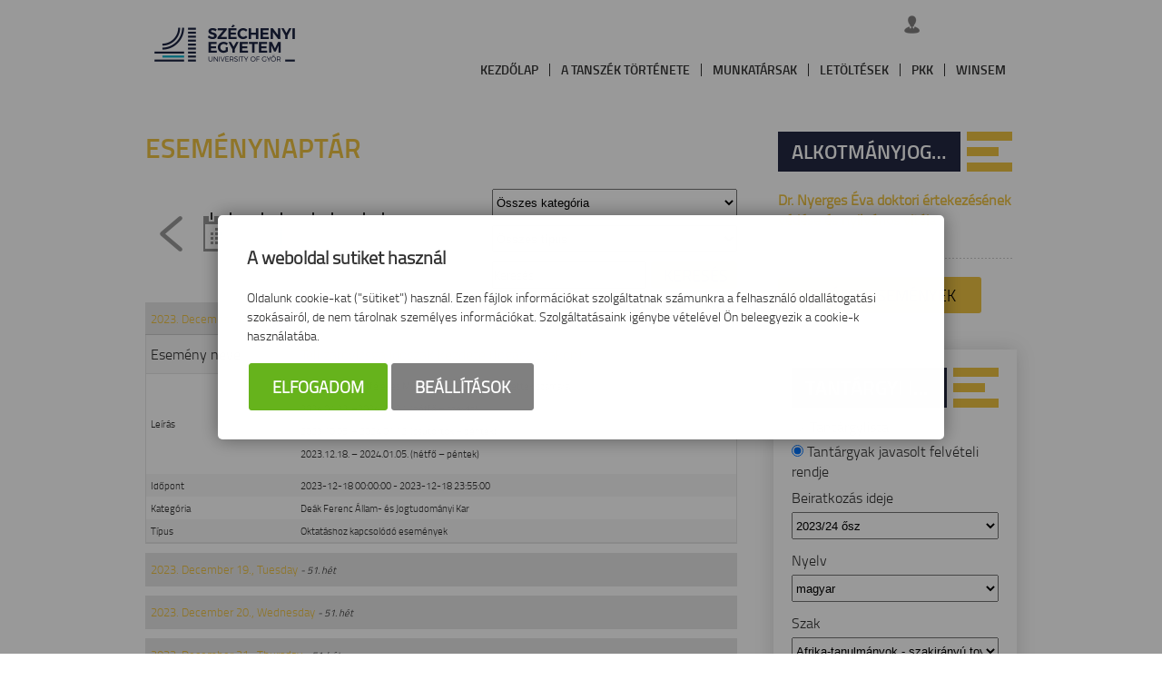

--- FILE ---
content_type: text/html; charset=UTF-8
request_url: https://apt.sze.hu/icalendar/bloglistevents/currentDate/2023-12-21/
body_size: 27878
content:
<!DOCTYPE html PUBLIC "-//W3C//DTD XHTML 1.0 Transitional//EN" "http://www.w3.org/TR/xhtml1/DTD/xhtml1-transitional.dtd">
<!--sze_2018_gray-->
<html xmlns="http://www.w3.org/1999/xhtml" xml:lang="hu" lang="hu">
    <head>
        
<script>
                window.dataLayer = window.dataLayer || [];
                function gtag() { dataLayer.push(arguments); }
                gtag('consent', 'default', {
                    'ad_user_data': 'denied',
                    'ad_personalization': 'denied',
                    'ad_storage': 'denied',
                    'analytics_storage': 'denied',
                    'wait_for_update': 500
                });
                gtag('consent', 'update', {
                    'ad_user_data': 'denied',
                    'ad_personalization': 'denied',
                    'ad_storage': 'denied',
                    'analytics_storage': 'denied'
                });
                dataLayer.push({'gtm.start': new Date().getTime(), 'event': 'gtm.js'});
            </script>
<!-- Google tag (gtag.js) -->
<script async src="https://www.googletagmanager.com/gtag/js?id=G-6H0Y5N4KX6"></script>
<script>
  window.dataLayer = window.dataLayer || [];
  function gtag(){dataLayer.push(arguments);}
  gtag('js', new Date());

  gtag('config', 'G-6H0Y5N4KX6');
</script>
        <title>
Alkotmányjogi és Politikatudományi Tanszék - Eseménynaptár Lista nézet 2023-12-21
</title>
        <meta http-equiv="content-type" content="text/html; charset=utf-8" />
        <meta http-equiv="content-language" content="hu" />
        <meta http-equiv="Content-Script-Type" content="text/javascript" />
        <meta http-equiv="Content-Style-Type" content="text/css" />
        <meta http-equiv="expires" content="0" />
        <meta http-equiv="X-UA-Compatible" content="IE=EmulateIE9" />
        <meta name="robots" content="index,follow" />
        <meta name="language" content="hu" />
        <meta name="page-topic" content="all, alle" />
        <meta name="distribution" content="global" />
        <meta name="revisit-after" content="5 days" />
        <meta name="HandheldFriendly" content="True" />
        <meta name="MobileOptimized" content="320" />
        <!--<meta name="viewport" content="width=device-width, initial-scale=1.0, maximum-scale=2.0" />-->
        <meta name="viewport" content="target-densitydpi=device-dpi; width=device-width; initial-scale=1.0; maximum-scale=2.0; user-scalable=0;" />
        

<meta name="description" content="Lista nézet 2023-12-21" />
<meta name="author" content="Infoartnet Kft. - www.infoartnet.hu" />
<meta name="publisher" content="Infoartnet Kft. - www.infoartnet.hu" />
<meta name="copyright" content="" />
<meta name="og:title" content="Eseménynaptár Lista nézet 2023-12-21" />
<meta name="og:site_name" content="https://apt.sze.hu/" />
<meta name="og:description" content="" />
<meta property="og:image" content="" />
<meta property="og:image_type" content="" />
<meta property="og:image_width" content="" />
<meta property="og:image_height" content="" />
<meta property="og:type" content="" />
<meta property="og:URL" content="https://apt.sze.hu/icalendar/bloglistevents/currentDate/2023-12-21" />
<meta property="og:locale" content="" />
<meta property="og:video" content="" />
<meta property="og:video_type" content="" />
<meta property="og:video_width" content="" />
<meta property="og:video_height" content="" />
<meta name="DC.title" lang="hu" content="Alkotmányjogi és Politikatudományi Tanszék - Eseménynaptár Lista nézet 2023-12-21" />
<meta name="DC.language" scheme="RFC1766" content="hu" />
<meta name="DC.publisher" content="Infoartnet" />
<meta name="DC.coverage" content="World" />
<meta name="DC.contributor" content="AWE Pyramid" />
<meta name="DC.type" scheme="DCMIType" content="Text" />
<meta name="DC.format" scheme="IMT" content="text/html" />
<meta name="geo.region" content="HU" />
<link rel="canonical" href="https://apt.sze.hu/icalendar/bloglistevents/currentDate/2023-12-21" /><script type="application/ld+json">{"@context":"https:\/\/www.schema.org","@type":"Organization","name":"","url":"https:\/\/apt.sze.hu\/kezdolap","logo":"","image":"","description":"","address":{"@type":"PostalAddress","streetAddress":"","addressLocality":"","postalCode":"","addressCountry":"HU","contactType":"person","email":"","telephone":""}}</script>

        <link rel="Shortcut Icon" type="image/x-icon" href="https://apt.sze.hu/core/templates/sze2018_sarga/favicon.ico?v=2" />
        <link type="text/css" rel="stylesheet" href="/core/templates/sze2018/css/fonts.css" media="screen, print" />
        <link type="text/css" rel="stylesheet" href="/core/templates/sze2018/css/styles.css" media="screen, print" />
        
<link href="https://apt.sze.hu/core/templates/cache/5888a2986bdf1e6ec7a30f4352c742a5.css?1768880596" rel="stylesheet" type="text/css" media="screen, print" />


<style type="text/css">
.awe_login_slide {
    position: fixed;
    bottom: 0px;
    background-color: #161616;
    left: 0;
    padding: 10px;
    width: 100%;
    height: auto;
    transform: translateY(100%);
    animation:loginanimation 2s forwards 1s;
    z-index: 99;
}

.part-cookie{
    padding:0;
    margin:0;
    position:static!important;
}
.part-cookie * {
    box-sizing:border-box;
}
.part-cookie a{
    color: #187fc0!important;
    font-weight: 700;
    text-decoration: none;
}
.part-cookie .component-body{
    padding:0;
    margin:0;
}
.awe_cookie{
    position: fixed;
    left:0;
    top:0;
    background-color:rgba(0,0,0,0.4);
    width: 100%;
    height: 100%;
    z-index:1000000;
    display:flex;
    justify-content:center;
    align-items:center;
}

@keyframes cookie-fadein {
    0% {
        opacity:0;
        transform:translatey(120px);
        box-shadow:0 30px 20px rgba(0,0,0,0.4);
    }
    
    100% {
        opacity:1;
        transform:translatey(0);
        box-shadow:0 0 20px rgba(0,0,0,0.4);
    }
}

.awe_cookie_display{
    background-color:#ffffff;
    max-width:800px;
    padding:32px;
    border-radius:5px;
    animation-name:cookie-fadein;
    animation-iteration-count:1;
    animation-duration:1s;
    animation-fill-mode:forwards;
}
.awe_cookie_display_body{
    
}
.awe_cookie_display_body > div{
    
}
.awe_cookie_display_body > div.title{
    margin-bottom:20px;
    font-size:20px;
    font-weight:bold;
    line-height:normal;
    text-align:left;
}
.awe_cookie_display_body > div.description{
    line-height: 1.5em;
    font-size: 14px;
    text-align:left;
    margin-bottom:20px;
}
.awe_cookie_display_body > div.buttons{
    text-align:center;
}
.awe_cookie_display_body > div.buttons .standard_buttons > a,
.awe_cookie_display_body > div.buttons .extra_buttons > a{
    line-height: 30px;
    display: inline-block;
    padding: 10px 25px;
    color: #fff!important;
    margin: 0 2px;
    font-weight:bold;
    font-size:18px;
    border-radius:3px;
    text-transform:uppercase;
}
.awe_cookie_display_body > div.buttons .extra_buttons{
    margin-top:5px;
}
.awe_cookie_display_body > div.buttons .cookie_showparam{
    background-color:grey;
    border: 1px solid grey;
}
.awe_cookie_display_body > div.buttons .cookie_showparam:hover{
    cursor:pointer;
    background-color:#fff;
    color:grey!important;
    transition:0.2s all;
}
.awe_cookie_display_body > div.buttons .cookie_submit{
    background-color:#66b31c;
    border: 1px solid #66b31c;
}
.awe_cookie_display_body > div.buttons .cookie_submit:hover{
    cursor:pointer;
    background-color:#fff;
    color:#66b31c!important;
    transition:0.2s all;
}
.awe_cookie_display_body > div.buttons .cookie_notsubmit{
    background-color:#b70808;
    border: 1px solid #b70808;
}
.awe_cookie_display_body > div.buttons .cookie_notsubmit:hover{
    cursor:pointer;
    background-color:#fff;
    color:#b70808!important;
    transition:0.2s all;
}
/*layer*/
.awe_cookie_layer{
    position: fixed;
    top: 0;
    left: 0;
    height: 100%;
    width: 100%;
    background: rgba(0,0,0,0.7);
    z-index: 1000001;
    display:none;
}
.awe_cookie_layer.show{
    display:block;
}
/*wait*/
.awe_cookie_wait{
    width:64px;
    height:64px;
    background:transparent url(/core/components/com_cookie/gfx/load-white.png) 50% 0 no-repeat;
    position: fixed;
    top: 40%;
    left: 50%;
    z-index: 1000004;
    transform: translate(-50%,-50%);
    display:none;
}
.awe_cookie_wait.show{
    display:block;
    animation: cookiewait 2s infinite linear;
}
@keyframes cookiewait {
    from {
            transform: rotate(0deg);
    }
    to {
            transform: rotate(359deg);
    }
}
/*params*/
.awe_cookie_param{
    position: fixed;
    top: 7% !important;
    left: 50%;
    z-index: 1000003;
    transform: translateX(-50%);
    display:none;
    width:90%;
    max-height:87%;
    max-width:1200px;
    overflow-y:auto;
    height:auto;
    padding: 32px;
    background-color: #fff;
    border-radius: 5px;
    font-size:16px;
    color:#646464;
}
.awe_cookie_param *{
    font-size:16px;
}
.awe_cookie_param::after{
    content:"";
    display:block;
    float:none;
    clear:both;
}
.awe_cookie_param.show{
    display:block;
}
.awe_cookie_param > input{
    display:none;
}
.awe_cookie_param > div.awe_cookie_param_close{
    position: absolute;
    width: 36px;
    height: 36px;
    border: 2px solid #fff;
    border-radius: 21px;
    right: 5px;
    top: 5px;
    background: grey url(/core/components/com_cookie/gfx/close_feher.png) 50% 50% no-repeat;
    background-size: 20px;
}
.awe_cookie_param > div.awe_cookie_param_close:hover{
    background-color:#187fc0;
    cursor:pointer;
}
.awe_cookie_param > div.param_tab_titles{
    width:25%;
    float:left;
}
.awe_cookie_param > div.param_tab_forms{
    width:75%;
    float:left;
}
.awe_cookie_param > div.param_tab_save{
    width:75%;
    float:left;
}
.awe_cookie_param .param_tab_forms > div{
    display:none;
}
.awe_cookie_param #button_awe_cookie:checked ~ .param_tab_forms #form_awe_cookie,
.awe_cookie_param #button_head_cookie:checked ~ .param_tab_forms #form_head_cookie,
.awe_cookie_param #button_body_before_cookie:checked ~ .param_tab_forms #form_body_before_cookie,
.awe_cookie_param #button_body_after_cookie:checked ~ .param_tab_forms #form_body_after_cookie,
.awe_cookie_param #button_cookie_docs:checked ~ .param_tab_forms #form_cookie_docs{
    display:block;
}
.awe_cookie_param #button_awe_cookie:checked ~ .param_tab_titles #label_awe_cookie span.text,
.awe_cookie_param #button_head_cookie:checked ~ .param_tab_titles #label_head_cookie span.text,
.awe_cookie_param #button_body_before_cookie:checked ~ .param_tab_titles #label_body_before_cookie span.text,
.awe_cookie_param #button_body_after_cookie:checked ~ .param_tab_titles #label_body_after_cookie span.text,
.awe_cookie_param #button_cookie_docs:checked ~ .param_tab_titles #label_cookie_docs span.text{
    color:#187fc0;
    font-weight:bold;
}
.awe_cookie_param .param_tab_titles > div{
    margin:6px 0;
    line-height:40px;
    height:40px;
}
.awe_cookie_param .param_tab_titles label{
    font-size:16px;
    user-select:none;
    line-height: 40px;
    height:40px;
    display: block;
    float:none;
    position:relative;
    width:auto;
}
.awe_cookie_param .param_tab_titles label span{
    cursor:pointer;
    display:block;
    float:left;
    line-height:40px;
}
.awe_cookie_param .param_tab_titles label span:hover{
    cursor:pointer;
}
.awe_cookie_param .param_tab_titles label span.icon{
    width:32px;
    height:32px;
    display:block;
    margin-right:10px;
}
.awe_cookie_param .param_tab_titles #label_awe_cookie span.icon{
    background:transparent url(/core/components/com_cookie/gfx/vezer.png) 50% 0 no-repeat;
    background-size:auto 32px;
}
.awe_cookie_param #button_awe_cookie:checked ~ .param_tab_titles #label_awe_cookie span.icon{
    background:transparent url(/core/components/com_cookie/gfx/vezer_kek.png) 50% 0 no-repeat;
    background-size:auto 32px;
}
.awe_cookie_param .param_tab_titles #label_head_cookie span.icon{
    background:transparent url(/core/components/com_cookie/gfx/futo.png) 50% 0 no-repeat;
    background-size:auto 32px;
}
.awe_cookie_param #button_head_cookie:checked ~ .param_tab_titles #label_head_cookie span.icon{
    background:transparent url(/core/components/com_cookie/gfx/futo_kek.png) 50% 0 no-repeat;
    background-size:auto 32px;
}
.awe_cookie_param .param_tab_titles #label_body_before_cookie span.icon{
    background:transparent url(/core/components/com_cookie/gfx/lo.png) 50% 0 no-repeat;
    background-size:auto 32px;
}
.awe_cookie_param #button_body_before_cookie:checked ~ .param_tab_titles #label_body_before_cookie span.icon{
    background:transparent url(/core/components/com_cookie/gfx/lo_kek.png) 50% 0 no-repeat;
    background-size:auto 32px;
}
.awe_cookie_param .param_tab_titles #label_body_after_cookie span.icon{
    background:transparent url(/core/components/com_cookie/gfx/bastya.png) 50% 0 no-repeat;
    background-size:auto 32px;
}
.awe_cookie_param #button_body_after_cookie:checked ~ .param_tab_titles #label_body_after_cookie span.icon{
    background:transparent url(/core/components/com_cookie/gfx/bastya_kek.png) 50% 0 no-repeat;
    background-size:auto 32px;
}
.awe_cookie_param .param_tab_titles #label_cookie_docs span.icon{
    background:transparent url(/core/components/com_cookie/gfx/documentum.png) 50% 0 no-repeat;
    background-size:auto 32px;
}
.awe_cookie_param #button_cookie_docs:checked ~ .param_tab_titles #label_cookie_docs span.icon{
    background:transparent url(/core/components/com_cookie/gfx/documentum_kek.png) 50% 0 no-repeat;
    background-size:auto 32px;
}
.awe_cookie_param .param_tab_forms div{
    position:relative;
    font-size:16px;
    line-height:1.5em;
    color:#646464;
}
.awe_cookie_param .param_tab_forms .param_check_wrap {
    margin-top:20px;
    padding-top:10px;
    border-top:solid 1px #f0f0f0;
}
.awe_cookie_param .param_tab_forms .param_convnote,
.awe_cookie_param .param_tab_forms .param_convnote2 {
    padding-top:10px;
}
.awe_cookie_param .param_tab_forms h2{
    padding:0 0 10px 0;
    margin:0;
    color: black;
    font-size: 20px;
    line-height: normal;
    font-weight: bold;
}
.awe_cookie_param .param_tab_forms p{
    padding:0 0 10px 0;
    font-size:16px;
    line-height:1.5em;
    color:#646464;
}
.awe_cookie_param .param_tab_forms #form_cookie_docs a{
    display:table;
    text-decoration:underline!important;
    margin-bottom:5px;
}
.awe_cookie_param .param_tab_forms #form_cookie_docs a:hover{
    text-decoration:none;
    color: #f7a521 !important;
}
.awe_cookie_param .param_tab_forms .param_check{
    position:relative;
    padding-top:10px;
}
.awe_cookie_param .param_tab_forms .param_check label{
    display:block;
    height:29px;
    line-height:29px;
    float: none;
    background: transparent!important;
}
.awe_cookie_param .param_tab_forms .param_check label > div{
    height:29px;
    position:absolute;
    left:0;
}
.awe_cookie_param .param_tab_forms .param_check input{
    display:none;
}
.awe_cookie_param .param_tab_forms .param_check .param_check_on > span:hover,
.awe_cookie_param .param_tab_forms .param_check .param_check_off > span:hover{
    cursor:pointer;
}
.awe_cookie_param .param_tab_forms .param_check .param_check_on > span,
.awe_cookie_param .param_tab_forms .param_check .param_check_off > span{
    height:29px;
    line-height:29px;
    display:block;
    float:left;
}
.awe_cookie_param .param_tab_forms .param_check .check_on,
.awe_cookie_param .param_tab_forms .param_check .check_off{
    width:64px;
    height:29px;
}
.awe_cookie_param .param_tab_forms .param_check .check_on{
    background:transparent url(/core/components/com_cookie/gfx/option_on.png) 50% 0 no-repeat;
}
.awe_cookie_param .param_tab_forms .param_check .check_off{
    background:transparent url(/core/components/com_cookie/gfx/option_off.png) 50% 0 no-repeat;
}
.awe_cookie_param .param_tab_forms .param_check .param_check_on .check_on{
    opacity:0;
    transition:0.2s all;
}
.awe_cookie_param .param_tab_forms .param_check .param_check_on .check_on_title{
    opacity:0;
    user-select:none;
}
.awe_cookie_param .param_tab_forms .param_check input:checked ~ label .param_check_on .check_on{
    opacity:1;
    transition:0.5s all;
}
.awe_cookie_param .param_tab_forms .param_check input:checked ~ label .param_check_on .check_on_title{
    opacity:1;
}
.awe_cookie_param .param_tab_forms .param_check .param_check_off .check_off{
    opacity:1;
    transition:0.5s all;
}
.awe_cookie_param .param_tab_forms .param_check .param_check_off .check_off_title{
    opacity:1;
    user-select:none;
}
.awe_cookie_param .param_tab_forms .param_check input:checked ~ label > .param_check_off .check_off{
    opacity:0;
    transition:0.2s all;
}
.awe_cookie_param .param_tab_forms .param_check input:checked ~ label > .param_check_off .check_off_title{
    opacity:0;
}
.awe_cookie_param .param_tab_forms .param_check .check_on_title{
    color:#66b31c;
    margin-left:5px;
    font-weight:bold;
}
.awe_cookie_param .param_tab_forms .param_check .check_off_title{
    color:#d93f22;
    margin-left:5px;
    font-weight:bold;
}

/* mentés */
.awe_cookie_param > .param_tab_save{
    margin-bottom:20px;
}
.awe_cookie_param > .param_tab_save .awe_cookie_param_save{
    line-height: 30px;
    display: inline-block;
    font-size:18px;
    text-transform:uppercase;
    padding: 10px 25px;
    border-radius:3px;
    background-color: #66b31c;
    border: 1px solid #66b31c;
    color: #fff!important;
    margin: 0 2px;
    font-weight: bold;
}
.awe_cookie_param > .param_tab_save .awe_cookie_param_save:hover{
    cursor:pointer;
    background-color:#fff;
    color:#66b31c!important;
    transition:0.2s all;
}
/* footer cookie */
.awe_cookie_footer{
    background-color: #161616;
    padding: 10px;
    width: 100%;
    height: auto;
    position:relative;
    z-index:1;
}
.awe_cookie_footer_display{
    width:100%;
    max-width:1200px;
    margin:0 auto;
    display: table;
    border-collapse: separate;
    border-spacing: 10px 0px;
}
.awe_cookie_footer_display_body{
    display:table;
    margin:0 auto;
}
.awe_cookie_footer_display_body > div{
    float:left;
}
.awe_cookie_footer_display_body::after{
    content:"";
    display:block;
    float:none;
    clear:both;
}
.awe_cookie_footer_display_body .title{
    color:#fff;
    font-size: 14px;
    font-weight: bold;
    line-height: normal;
    text-align: left;
    line-height:30px;
}
.awe_cookie_footer_display_body .buttons{
    margin-left:10px;
    line-height:0;
}
.awe_cookie_footer_display_body .buttons > a{
    line-height: 30px;
    display: inline-block;
    color: #187fc0;
    margin: 0 2px;
    font-weight: bold;
    color: #187fc0;
    font-size: 14px;
    text-decoration: underline;
}
.awe_cookie_footer_display_body .buttons > a:hover{
    text-decoration:none;
    color: #f7a521;
}
@media only screen and (max-width: 979px){
    .awe_cookie_param{
    }
    
    .awe_cookie_display {
        max-width:none;
        width:80%;
    }

    .awe_cookie_param > div.awe_cookie_param_close{
        width: 28px;
        height: 28px;
        border-radius: 14px;
        right: 5px;
        top: 5px;
        background-size: 12px;
    }
    .awe_cookie_param > div.param_tab_titles {
        width:100%;
        border-bottom: 1px solid grey;
        margin-bottom: 20px;
    }
    .awe_cookie_param > div.param_tab_titles::after {
        content:"";
        display:block;
        float:none;
        clear:both;
    }
    .awe_cookie_param > div.param_tab_titles > div{
        float:left;
    }
    .awe_cookie_param > div.param_tab_titles.param_tab_count_5 > div{
        width:20%;
    }
    .awe_cookie_param > div.param_tab_titles.param_tab_count_4 > div{
        width:25%;
    }
    .awe_cookie_param > div.param_tab_titles.param_tab_count_3 > div{
        width:33.33%;
    }
    .awe_cookie_param > div.param_tab_titles.param_tab_count_2 > div{
        width:50%;
    }
    .awe_cookie_param .param_tab_titles label{
        position:relative;
    }
    .awe_cookie_param > div.param_tab_titles label span.text{
        display:none;
    }
    .awe_cookie_param > div.param_tab_forms{
        width: 100%;
    }
    .awe_cookie_param .param_tab_titles label span.icon{
        margin-right:0;
        position:absolute;
        left:50%;
        transform: translateX(-50%);
    }
    .awe_cookie_display_body {
        display: block;
    }
    .awe_cookie_display_body > div.title{
        display:block;
        width:100%;
    }
    .awe_cookie_display_body > div.description{
        display:block;
        width:100%;
        margin-top:15px;
    }
    .awe_cookie_display_body > div.buttons{
        display:block;
        width:100%;
        margin-top:15px;
        text-align:left;
    }
    
    .awe_cookie_param .param_tab_forms .param_check_wrap {
        max-height:200px;
    }
}

@media only screen and (max-width:479px) {
    .awe_cookie_display {
        width:90%;
        padding:20px;
    }
    
    .awe_cookie_param {
        padding:10px;
    }
    
    .awe_cookie_param .param_tab_forms div,
    .awe_cookie_param .param_tab_forms p {
        font-size:12px;
        margin-bottom:0;
    }
    
    .awe_cookie_param .param_tab_forms div > br {
        display:none;
    }
    
    .awe_cookie_param > .param_tab_save .awe_cookie_param_save {
        padding-left:15px;
        padding-right:15px;
        padding-top:5px;
        padding-bottom:5px;
        font-size:12px;
    }
    
    .awe_cookie_param > .param_tab_save {
        margin-bottom:10px;
    }

    .awe_cookie_display_body > div.buttons .standard_buttons > a,
    .awe_cookie_display_body > div.buttons .extra_buttons > a{
        display:block;
        margin-top:5px;
        text-align:center;
    }
    
    .awe_cookie_param .param_tab_forms .param_check_wrap {
        margin-top:10px;
    }
    
}
</style>

        <link href="/core/js/plugins/fancybox/css/fancybox.css" rel="stylesheet" type="text/css" media="screen, print" />
        <link type="text/css" rel="stylesheet" href="/core/templates/sze2018_sarga/css/styles.css" media="screen, print" />

        <script type="text/javascript" language="javascript" src="/core/js/jQuery/1.7.0/jquery-1.7.0.min.js"></script>
        <script type="text/javascript" language="javascript" src="/core/js/jQuery/ui-1.8.16/jquery-ui-1.8.16.custom.min.js"></script>

        <script type="text/javascript" src="/core/js/jQuery-plugins/cookie/cookie.js"></script>
        <script type="text/javascript" src="/core/js/plugins/fancybox/jquery.fancybox.1.3.1.js"></script>

        <script type="text/javascript" language="javascript" src="/core/templates/sze2018/js/default.js"></script>
        



    </head>
        
        
    <body class="apt home beloldal">
                <div id="header-slider">
                        <div id="header-line-top">
                <div id="head-menu">
            <div id="head-menu-in">
                           </div>
        </div>
                <div class="pagewidth">
                    <div id="header">
                        <div id="logo"><a href="/" title="Széchenyi István Egyetem" >Széchenyi István Egyetem</a></div>
                        <div id="header-console">
                            <div class="header-actions">
                                
<!-- KOMPONENS: com_search / indexTask -->
<div class="portlet-content box part-search">
<div class="component-body">
<script type="text/javascript">
    
    $(document).ready(function() {
        $(".part-search .search input[type=submit]").on("click", function(e) {
            e.preventDefault();
            if (typeof window['ga'] === 'function') {
                ga('send', 'pageview', $(this).parent().parent().find("#keywords").val());
            }
            
            $(this).parent().parent().parent().find("form.search").attr("action", $(this).parent().parent().parent().find("form.search").attr("action") + "/index?kw=" + encodeURI($(this).parent().parent().find("#keywords").val()));
            $(this).parent().parent().parent().find("form.search").trigger("submit");
        })
    });
    
</script>

<form method="post" action="https://apt.sze.hu/search/result/" class="search">
    <input type="hidden" name="com" value="1308" /> 
        <input type="text" name="keywords" id="keywords" value="" title="keresés..." />
        <input type="submit" value="Keresés" class="submitbtn" /> 
</form></div></div>
<!-- KOMPONENS VEGE: com_search / indexTask -->

                                                                
<!-- KOMPONENS: com_loginsso / indexTask -->
<div class="portlet-content box part-loginsso">
<div class="component-body">
<a href="https://apt.sze.hu/loginsso/sso" class="ssologin">Belépés!</a>

</div></div>
<!-- KOMPONENS VEGE: com_loginsso / indexTask -->

                            </div>
                            <div class="clear"></div>
                            <div id="mainmenu">
                                
<!-- KOMPONENS: com_showmenu / indexTask -->
<div class="portlet-content box part-showmenu"><h1 class="component-heading h2class"></h1>
<div class="component-body">
<ul class='nav c1309'>
<li  class="nopic " ><a href="https://apt.sze.hu/kezdolap"  class="" >Kezdőlap</a>
</li>
<li  class="nopic " ><a href="https://apt.sze.hu/a-tanszek-tortenete"  class="" >A tanszék története</a>
</li>
<li  class="nopic " ><a href="https://apt.sze.hu/munkatarsak"  class="" >Munkatársak</a>
</li>
<li  class="nopic " ><a href="https://apt.sze.hu/letoltesek"  class="" >Letöltések</a>
</li>
<li  class="nopic " ><a href="https://apt.sze.hu/pkk"  class="" >PKK</a>
</li>
<li  class="nopic  parent" ><a href="javascript:void(0);"  class="" >WinSem</a>
<ul>
<li  class="nopic  parent" ><a href="javascript:void(0);"  class="" >Winter Seminar 2022</a>
<ul>
<li  class="nopic " ><a href="https://apt.sze.hu/https-apt-sze-hu-winsem2022"  class="" >Call for application</a>
</li>
</ul>
</li>
<li  class="nopic  parent" ><a href="javascript:void(0);"  class="" >Winter Seminar 2021</a>
<ul>
<li  class="nopic " ><a href="https://apt.sze.hu/apt-sze-hu-winsem2022"  class="" >Call for application</a>
</li>
<li  class="nopic " ><a href="https://apt.sze.hu/winsem2021"  class="" >Program</a>
</li>
</ul>
</li>
<li  class="nopic  parent" ><a href="javascript:void(0);"  class="" >Winter Seminar 2020</a>
<ul>
<li  class="nopic " ><a href="https://apt.sze.hu/winsem2020"  class="" >Call for Applications</a>
</li>
</ul>
</li>
<li  class="nopic  parent" ><a href="javascript:void(0);"  class="" >Winter Seminar 2019</a>
<ul>
<li  class="nopic " ><a href="https://apt.sze.hu/winter-seminar-2019-program"  class="" >Winter Seminar 2019 Program</a>
</li>
<li  class="nopic " ><a href="https://apt.sze.hu/winsem2019"  class="" >Winter Seminar 2019 General Information</a>
</li>
</ul>
</li>
<li  class="nopic  parent" ><a href="javascript:void(0);"  class="" >Winter Seminar 2018</a>
<ul>
<li  class="nopic " ><a href="https://apt.sze.hu/winter-seminar-2018-program"  class="" >Winter Seminar 2018 Program</a>
</li>
<li  class="nopic " ><a href="https://apt.sze.hu/winsem2018"  class="" >Winter Seminar 2018 General Information</a>
</li>
</ul>
</li>
<li  class="nopic  parent" ><a href="javascript:void(0);"  class="" >Winter Seminar 2017</a>
<ul>
<li  class="nopic " ><a href="https://apt.sze.hu/general-information"  class="" >General Information</a>
</li>
</ul>
</li>
<li  class="nopic  parent" ><a href="https://apt.sze.hu/winter-seminar-2016"  class="" >Winter Seminar 2016</a>
<ul>
<li  class="nopic " ><a href="https://apt.sze.hu/winsem-2016-program"  class="" >WinSem 2016 Program</a>
</li>
<li  class="nopic " ><a href="#"  class="" >WinSem 2016 Readings</a>
</li>
</ul>
</li>
<li  class="nopic " ><a href="https://apt.sze.hu/winter-seminar-2015-programme"  class="" >Winter Seminar 2015</a>
</li>
<li  class="nopic " ><a href="https://apt.sze.hu/winter-seminar-2014"  class="" >Winter Seminar 2014</a>
</li>
</ul>
</li>
</ul>
</div></div>
<!-- KOMPONENS VEGE: com_showmenu / indexTask -->

                            </div>
                        </div>
                    </div>
                </div>
            </div>
        </div>
        <div id="menu-space"></div>
        <div id="container">  
            <div class="pagewidth">



                <div id="system_message">
                                    </div>

                <div id="content" class="">
                                                            <div id="content-left">
                        
<!-- KOMPONENS: com_banner / indexTask -->
<!-- KOMPONENS VEGE: com_banner / indexTask -->

                        <div class="newsbox"></div>
                        <div class="content-holder box">  
                            
<!-- KOMPONENS: com_icalendar / bloglisteventsTask -->
<div class="portlet-content box part-icalendar"><h1 class="component-heading">Eseménynaptár</h1>
<div class="component-body">

<table class="navcalendar">
    <thead>
        <tr>
            <td class="nav" width="70%">

                <a class="prevIcon" href="https://apt.sze.hu/icalendar/bloglistevents/currentDate/2023-12-14/" title="Előző hét" >Előző hét</a>
                <a class="monthlyIcon" href="https://apt.sze.hu/icalendar/index/currentDate/2023-12-21/" title="Havi nézet" >Havi nézet</a>
                <a class="weeklyIcon" href="https://apt.sze.hu/icalendar/weekly/currentDate/2023-12-21/" title="Heti nézet" >Heti nézet</a>
                <a class="dailyIcon" href="https://apt.sze.hu/icalendar/daily/currentDate/2023-12-21/" title="Napi nézet" >Napi nézet</a>
                <a class="listIcon" href="https://apt.sze.hu/icalendar/bloglistevents/currentDate/2023-12-21/" title="Lista nézet">Lista nézet</a>
                <a class="nextIcon" href="https://apt.sze.hu/icalendar/bloglistevents/currentDate/2023-12-28/" title="Következő hét" >Következő hét</a>

            </td>
            <td class="search" width="30%">
                <form name="navCalendar" method="post" action="https://apt.sze.hu/icalendar/searchevents/">
                    
<select  name="icalendar_category" id="icalendar_category" title="Összes kategória" onchange="javascript:window.location.href='/icalendar/bloglistevents/currentDate/2023-12-21/icalendar_category/' + this.options[this.selectedIndex].value;"  >
	<option    value="0" selected="selected">Összes kategória</option>	<option    value="14" >Albert Kázmér Mosonmagyaróvári Kar</option>	<option    value="13" >Apáczai Csere János Pedagógiai, Humán- és Társadalomtudományi Kar</option>	<option    value="11" >Audi Hungaria Járműmérnöki Kar</option>	<option    value="1" >Deák Ferenc Állam- és Jogtudományi Kar</option>	<option    value="6" >Egészség- és Sporttudományi Kar</option>	<option    value="12" >Egyetemi Hallgatói Önkormányzat</option>	<option    value="7" >Egyetemi Sportesemények</option>	<option    value="10" >Építész-, Építő- és Közlekedésmérnöki Kar</option>	<option    value="8" >Fejlesztésekhez kapcsolódó események</option>	<option    value="2" >Felvételi eljárás eseményei</option>	<option    value="5" >Gépészmérnöki, Informatikai és Villamosmérnöki Kar</option>	<option    value="3" >Kautz Gyula Gazdaságtudományi Kar</option>	<option    value="4" >Központi események</option>	<option    value="9" >Művészeti Kar</option>	<option    value="15" >Öveges Kálmán Gyakorló Iskola</option>	<option    value="17" >Tanulmányi események</option></select>

<select  name="icalendar_type" id="icalendar_type" title="Összes típus" onchange="javascript:window.location.href='/icalendar/bloglistevents/currentDate/2023-12-21/icalendar_type/' + this.options[this.selectedIndex].value;"  >
	<option    value="0" selected="selected">Összes típus</option>	<option    value="9" >Diplomaátadó és doktoravatási ünnepélyek</option>	<option    value="2" >Egyházi és állami ünnepnapok</option>	<option    value="7" >Felvételihez köthető események</option>	<option    value="3" >Hallgatói rendezvények</option>	<option    value="8" >Konferenciák</option>	<option    value="5" >Korlátozások</option>	<option    value="6" >Középiskolai Roadshow</option>	<option    value="4" >Oktatáshoz kapcsolódó események</option>	<option    value="1" >Rendezvények</option>	<option    value="11" >Sportesemények</option>	<option    value="10" >Szenátusi ülés</option></select>
                    <input type="text" name="search-event" class="input" value="Keresés" onfocus="if (this.value=='Keresés') this.value='';" onblur="if (this.value=='') this.value='Keresés';" />
                    <input type="submit" name="submit" class="bnt" value=" Keresés" />
                </form>
            </td>
        </tr>
    </thead>
</table>



<table class="listview">
    <thead>
        <tr class="dayname">
            <th colspan="2"><a href="#">2023. December 18., Monday</a>
            <span class="bloglist_weeknum"> - 51. hét</span></th>
        </tr> <!-- eddig tart a datum kiirasa -->
    </thead>

    
            
    
        

    <thead>
        <tr class="event">
            <th class="eventname">Esemény neve</th>
            <th class="eventdescr">
                                    <a href="https://apt.sze.hu/icalendar/event/ice_id/3772/" target="">Téli záróvizsga időszak kezdete (Jogász szakon)</a>
                                </th>
        </tr><!-- eddig tart az esemeny megnevezese -->
    </thead>
    <tbody>
        
                    <tr>
                <td>Leírás</td>
                <td><p dir="ltr">2023-as keresztféléves MSc képzésekre jelentkezettek számára</p>
<p><span id="docs-internal-guid-6dbacda3-7fff-c035-d540-0f4da398b557"><span>2024.01.22. –2024. 01.31. (hétfő – szerda) </span></span></p>
<p><span id="docs-internal-guid-6dbacda3-7fff-c035-d540-0f4da398b557"><span>2023.10.05. – 2024.01.12. (csütörtök – péntek) </span></span></p>
<p><span id="docs-internal-guid-6dbacda3-7fff-c035-d540-0f4da398b557"><span>2023.12.18. – 2024.01.05. (hétfő – péntek)</span></span></p></td>
            </tr>
            
            <tr>
                <td>Időpont</td>
                <td>2023-12-18 00:00:00 - 2023-12-18 23:55:00</td>
            </tr>
            <tr>
                <td>Kategória</td>
                <td>Deák Ferenc Állam- és Jogtudományi Kar</td>
            </tr>
            <tr>
                <td>Típus</td>
                <td>Oktatáshoz kapcsolódó események</td>
            </tr>
            
            
                                

    </tbody><!-- eddig tart az esemeny teljes leirasa -->
    
</table>
<table class="listview">
    <thead>
        <tr class="dayname">
            <th colspan="2"><a href="#">2023. December 19., Tuesday</a>
            <span class="bloglist_weeknum"> - 51. hét</span></th>
        </tr> <!-- eddig tart a datum kiirasa -->
    </thead>

    
</table>
<table class="listview">
    <thead>
        <tr class="dayname">
            <th colspan="2"><a href="#">2023. December 20., Wednesday</a>
            <span class="bloglist_weeknum"> - 51. hét</span></th>
        </tr> <!-- eddig tart a datum kiirasa -->
    </thead>

    
</table>
<table class="listview">
    <thead>
        <tr class="dayname">
            <th colspan="2"><a href="#">2023. December 21., Thursday</a>
            <span class="bloglist_weeknum"> - 51. hét</span></th>
        </tr> <!-- eddig tart a datum kiirasa -->
    </thead>

    
</table>
<table class="listview">
    <thead>
        <tr class="dayname">
            <th colspan="2"><a href="#">2023. December 22., Friday</a>
            <span class="bloglist_weeknum"> - 51. hét</span></th>
        </tr> <!-- eddig tart a datum kiirasa -->
    </thead>

    
            
    
        

    <thead>
        <tr class="event">
            <th class="eventname">Esemény neve</th>
            <th class="eventdescr">
                                    <a href="https://apt.sze.hu/icalendar/event/ice_id/3762/" target="">Vizsgatartás lehetősége az ünnepi időszakban (kezdete)</a>
                                </th>
        </tr><!-- eddig tart az esemeny megnevezese -->
    </thead>
    <tbody>
        
                    <tr>
                <td>Leírás</td>
                <td></td>
            </tr>
            
            <tr>
                <td>Időpont</td>
                <td>2023-12-22 00:00:00 - 2023-12-22 23:55:00</td>
            </tr>
            <tr>
                <td>Kategória</td>
                <td>Központi események</td>
            </tr>
            <tr>
                <td>Típus</td>
                <td>Oktatáshoz kapcsolódó események</td>
            </tr>
            
            
                                

    </tbody><!-- eddig tart az esemeny teljes leirasa -->
    
            
    
        

    <thead>
        <tr class="event">
            <th class="eventname">Esemény neve</th>
            <th class="eventdescr">
                                    <a href="https://apt.sze.hu/icalendar/event/ice_id/3825/" target="">Téli ünnepi időszak során nyitva tartott épületek </a>
                                </th>
        </tr><!-- eddig tart az esemeny megnevezese -->
    </thead>
    <tbody>
        
                    <tr>
                <td>Leírás</td>
                <td><p><span id="docs-internal-guid-1f943dae-7fff-2f49-f095-026dde209b60"><span>Győr – Deák Ferenc Állam- és Jogtudományi Kar épülete (J épület) Mosonmagyaróvár – Phare Épület</span></span></p></td>
            </tr>
            
            <tr>
                <td>Időpont</td>
                <td>2023-12-22 00:00:00 - 2024-01-03 01:00:00</td>
            </tr>
            <tr>
                <td>Kategória</td>
                <td>Központi események</td>
            </tr>
            <tr>
                <td>Típus</td>
                <td>Korlátozások</td>
            </tr>
            
            
                                

    </tbody><!-- eddig tart az esemeny teljes leirasa -->
    
</table>
<table class="listview">
    <thead>
        <tr class="dayname">
            <th colspan="2"><a href="#">2023. December 23., Saturday</a>
            <span class="bloglist_weeknum"> - 51. hét</span></th>
        </tr> <!-- eddig tart a datum kiirasa -->
    </thead>

    
            
    
        

    <thead>
        <tr class="event">
            <th class="eventname">Esemény neve</th>
            <th class="eventdescr">
                                    <a href="https://apt.sze.hu/icalendar/event/ice_id/3825/" target="">Téli ünnepi időszak során nyitva tartott épületek </a>
                                </th>
        </tr><!-- eddig tart az esemeny megnevezese -->
    </thead>
    <tbody>
        
                    <tr>
                <td>Leírás</td>
                <td><p><span id="docs-internal-guid-1f943dae-7fff-2f49-f095-026dde209b60"><span>Győr – Deák Ferenc Állam- és Jogtudományi Kar épülete (J épület) Mosonmagyaróvár – Phare Épület</span></span></p></td>
            </tr>
            
            <tr>
                <td>Időpont</td>
                <td>2023-12-22 00:00:00 - 2024-01-03 01:00:00</td>
            </tr>
            <tr>
                <td>Kategória</td>
                <td>Központi események</td>
            </tr>
            <tr>
                <td>Típus</td>
                <td>Korlátozások</td>
            </tr>
            
            
                                

    </tbody><!-- eddig tart az esemeny teljes leirasa -->
    
</table>
<table class="listview">
    <thead>
        <tr class="dayname">
            <th colspan="2"><a href="#">2023. December 24., Sunday</a>
            <span class="bloglist_weeknum"> - 51. hét</span></th>
        </tr> <!-- eddig tart a datum kiirasa -->
    </thead>

    
            
    
        

    <thead>
        <tr class="event">
            <th class="eventname">Esemény neve</th>
            <th class="eventdescr">
                                    <a href="https://apt.sze.hu/icalendar/event/ice_id/3825/" target="">Téli ünnepi időszak során nyitva tartott épületek </a>
                                </th>
        </tr><!-- eddig tart az esemeny megnevezese -->
    </thead>
    <tbody>
        
                    <tr>
                <td>Leírás</td>
                <td><p><span id="docs-internal-guid-1f943dae-7fff-2f49-f095-026dde209b60"><span>Győr – Deák Ferenc Állam- és Jogtudományi Kar épülete (J épület) Mosonmagyaróvár – Phare Épület</span></span></p></td>
            </tr>
            
            <tr>
                <td>Időpont</td>
                <td>2023-12-22 00:00:00 - 2024-01-03 01:00:00</td>
            </tr>
            <tr>
                <td>Kategória</td>
                <td>Központi események</td>
            </tr>
            <tr>
                <td>Típus</td>
                <td>Korlátozások</td>
            </tr>
            
            
                                

    </tbody><!-- eddig tart az esemeny teljes leirasa -->
    
</table>

<script type="text/javascript">

    // kategória legördülő
    if($('#icalendar_category').val() > 0 ){
        $('#icalendar_category').addClass('not-default');
    }else{
        $('#icalendar_category').removeClass('not-default');
    }

    // típus legördülő
    if($('#icalendar_type').val() > 0 ){
        $('#icalendar_type').addClass('not-default');
    }else{
        $('#icalendar_type').removeClass('not-default');
    }
    
    $(".icalendar_locations").change(function(event) {
        var locations = $(".icalendar_locations");
        var checked_values = [];
        
        $.each( locations, function( key, checkbox ) {
            if (checkbox.checked) {
                checked_values.push($(checkbox).val());
            }
        });
        
        if(checked_values.length != 0){
            var params='?';
            for (i = 0; i < checked_values.length; i++) {
                params += 'icalendar_locations[]='+checked_values[i] + '&';
            }
            window.location.href='/icalendar/bloglistevents/currentDate/2023-12-21' + params;
        } else {
            window.location.href='/icalendar/bloglistevents/currentDate/2023-12-21/icalendar_locations/0';
        }
    });
    

    $(".icalendar_categories").change(function(event) {
        var categs = $(".icalendar_categories");
        var checked_values = [];
        
        $.each( categs, function( key, checkbox ) {
            if (checkbox.checked) {
                checked_values.push($(checkbox).val());
            }
        });
        
        if(checked_values.length != 0){
            var params='?';
            for (i = 0; i < checked_values.length; i++) {
                params += 'icalendar_categories[]='+checked_values[i] + '&';
            }
            window.location.href='/icalendar/bloglistevents/currentDate/2023-12-21' + params;
        } else {
            window.location.href='/icalendar/bloglistevents/currentDate/2023-12-21/icalendar_categories/0';
        }
    });
    
    $(".icalendar_types").change(function(event) {
        var types = $(".icalendar_types");
        var checked_values = [];
        
        $.each( types, function( key, checkbox ) {
            if (checkbox.checked) {
                checked_values.push($(checkbox).val());
            }
        });
        
        if(checked_values.length != 0){
            var params='?';
            for (i = 0; i < checked_values.length; i++) {
                params += 'icalendar_types[]='+checked_values[i] + '&';
            }
            window.location.href='/icalendar/bloglistevents/currentDate/2023-12-21' + params;
        } else {
            window.location.href='/icalendar/bloglistevents/currentDate/2023-12-21/icalendar_types/0';
        }
    });
    
    function checkAllCheckbox(senderObj,name){
        var elem=document.getElementsByName(name);
        console.log(elem);
        for(var i=0; i<elem.length; i++){
            elem[i].checked = (senderObj.checked);
            $(elem[i]).trigger('change');
        }
    }

</script></div></div>
<!-- KOMPONENS VEGE: com_icalendar / bloglisteventsTask -->

                               
                        </div>
                    </div>
                    <div id="content-right">
                        
<!-- KOMPONENS: com_icalendar_box / indexTask -->
<div class="portlet-content box part-icalendar_box uj_fejlec "><h1 class="component-heading h2class">Alkotmányjogi és Politikatudományi Tanszék Eseménynaptára</h1>
<div class="component-body">
<script type="text/javascript">
    $(document).ready(function() {
        $('div.part-icalendar_box > div.component-body > div.event:first').addClass('first');
        $('div.part-icalendar_box > div.component-body > div.event:last').addClass('last');
    });
</script>

                    <div class="event">
            <a href="https://apt.sze.hu/icalendar/event/ice_id/4370" class="name">Dr. Nyerges Éva doktori értekezésének védése és nyilvános vitája</a>
            
                         
                        
                                <span class="event-date">2026. Február 12. 13:00 - 14:00</span>
            
                                    
            
                        
        </div>
        <div class="bottom">
        <a href="https://apt.sze.hu/icalendar/index/" class="more-events">További események</a>
    </div>
</div></div>
<!-- KOMPONENS VEGE: com_icalendar_box / indexTask -->

<!-- KOMPONENS: com_tanulmanyi / indexTask -->
<div class="portlet-content box part-tanulmanyi after ; uj_fejlec"><h1 class="component-heading h2class">Tantárgyi információk</h1>
<div class="component-body">
<script type="text/javascript">
    function szaksel(szi){
        var szak = $('#szak').val();
        $.post("https://apt.sze.hu/tanulmanyi/szakiranyok/nohtml/1/",{szak: szak}, function(data){
            $('#szakir').html(data);
           
                $('#szakir').val(szi);
                var aktszakir="";
                $('#szakir').val(aktszakir);
                
                ttsel();
        });
        
    }

    function ttsel(){
            var szakirany = $('#szakir').val();
            $.post("https://apt.sze.hu/tanulmanyi/tantervek/nohtml/1/",{szirid: szakirany}, function(data){
                $('#tanterv').html(data);
                var akttanterv="";
                $('#tanterv').val(akttanterv);
            });
    }
    
    function nyelvsel(){
        if(window.jarr!=undefined){
            var ny = $('#nyelv').val();

            $('#szak').children().each(function(){
                if(window.jarr[$(this).val()]['nyelv']!=ny){
                    $(this).hide()
                }else{
                    $(this).show();
                }
            });
            if(window.jarr[$('#szak').val()]['nyelv']!=ny){
                $("#szak").val($("#szak option:visible:first").val());
                $("#szak").change();
            }
        }
    }

    $(document).ready(function(){
        
        window.jarr = $.parseJSON('{"AJIL_BIG":{"szid":"AJIL_BIG","nyelv":"magyar"},"AJIL_BMT":{"szid":"AJIL_BMT","nyelv":"magyar"},"AJIL_BNI":{"szid":"AJIL_BNI","nyelv":"magyar"},"AJIL_BSU":{"szid":"AJIL_BSU","nyelv":"magyar"},"AJIL_JOG":{"szid":"AJIL_JOG","nyelv":"magyar"},"AJIL_MKI":{"szid":"AJIL_MKI","nyelv":"magyar"},"AJIL_MKY":{"szid":"AJIL_MKY","nyelv":"angol"},"AJIL_MMT":{"szid":"AJIL_MMT","nyelv":"magyar"},"AJIL_MSU":{"szid":"AJIL_MSU","nyelv":"magyar"},"AJIL_SJO":{"szid":"AJIL_SJO","nyelv":"magyar"},"AJIL_TAG":{"szid":"AJIL_TAG","nyelv":"magyar"},"AJIL_TAV":{"szid":"AJIL_TAV","nyelv":"magyar"},"AJIL_TJE":{"szid":"AJIL_TJE","nyelv":"angol"},"AJIL_TJJ":{"szid":"AJIL_TJJ","nyelv":"angol"},"AJIL_TJP":{"szid":"AJIL_TJP","nyelv":"magyar"},"AJIL_TJS":{"szid":"AJIL_TJS","nyelv":"magyar"},"AJIL_TKM":{"szid":"AJIL_TKM","nyelv":"magyar"},"AJIL_TNJ":{"szid":"AJIL_TNJ","nyelv":"magyar"},"AJIL_TNS":{"szid":"AJIL_TNS","nyelv":"magyar"},"AJIL_TSJ":{"szid":"AJIL_TSJ","nyelv":"magyar"},"AJIL_TSS":{"szid":"AJIL_TSS","nyelv":"magyar"},"AJIL_TXDL":{"szid":"AJIL_TXDL","nyelv":"magyar"},"AJIL_TXJD":{"szid":"AJIL_TXJD","nyelv":"magyar"},"AJIL_TXKB":{"szid":"AJIL_TXKB","nyelv":"magyar"},"AJIL_TXKJ":{"szid":"AJIL_TXKJ","nyelv":"magyar"},"AJIN_BIG":{"szid":"AJIN_BIG","nyelv":"magyar"},"AJIN_BMT":{"szid":"AJIN_BMT","nyelv":"magyar"},"AJIN_BNI":{"szid":"AJIN_BNI","nyelv":"magyar"},"AJIN_BSU":{"szid":"AJIN_BSU","nyelv":"magyar"},"AJIN_JOG":{"szid":"AJIN_JOG","nyelv":"magyar"},"AJIN_MKI":{"szid":"AJIN_MKI","nyelv":"magyar"},"AJIN_MKY":{"szid":"AJIN_MKY","nyelv":"angol"},"AJIN_MMT":{"szid":"AJIN_MMT","nyelv":"magyar"},"AJIN_MSU":{"szid":"AJIN_MSU","nyelv":"magyar"},"AJIN_SJO":{"szid":"AJIN_SJO","nyelv":"magyar"},"AKIN_MREK":{"szid":"AKIN_MREK","nyelv":"magyar"},"AKL_AFDSZ":{"szid":"AKL_AFDSZ","nyelv":"magyar"},"AKL_BG":{"szid":"AKL_BG","nyelv":"magyar"},"AKL_BGD":{"szid":"AKL_BGD","nyelv":"magyar"},"AKL_BKS":{"szid":"AKL_BKS","nyelv":"magyar"},"AKL_BOT":{"szid":"AKL_BOT","nyelv":"magyar"},"AKL_BREK":{"szid":"AKL_BREK","nyelv":"magyar"},"AKL_BS":{"szid":"AKL_BS","nyelv":"magyar"},"AKL_BTA":{"szid":"AKL_BTA","nyelv":"magyar"},"AKL_BTUR":{"szid":"AKL_BTUR","nyelv":"magyar"},"AKL_MEET":{"szid":"AKL_MEET","nyelv":"magyar"},"AKL_MER":{"szid":"AKL_MER","nyelv":"magyar"},"AKL_MGN":{"szid":"AKL_MGN","nyelv":"magyar"},"AKL_MKUME":{"szid":"AKL_MKUME","nyelv":"magyar"},"AKL_MREK":{"szid":"AKL_MREK","nyelv":"magyar"},"AKL_TAI":{"szid":"AKL_TAI","nyelv":"magyar"},"AKL_TAY":{"szid":"AKL_TAY","nyelv":"angol"},"AKL_TCO":{"szid":"AKL_TCO","nyelv":"magyar"},"AKL_TCS":{"szid":"AKL_TCS","nyelv":"magyar"},"AKL_TDK":{"szid":"AKL_TDK","nyelv":"magyar"},"AKL_TDS":{"szid":"AKL_TDS","nyelv":"magyar"},"AKL_TGY":{"szid":"AKL_TGY","nyelv":"magyar"},"AKL_THC":{"szid":"AKL_THC","nyelv":"magyar"},"AKL_TIS":{"szid":"AKL_TIS","nyelv":"magyar"},"AKL_TKA":{"szid":"AKL_TKA","nyelv":"magyar"},"AKL_TPK":{"szid":"AKL_TPK","nyelv":"magyar"},"AKL_TPSZFD":{"szid":"AKL_TPSZFD","nyelv":"magyar"},"AKL_TPSZIV":{"szid":"AKL_TPSZIV","nyelv":"magyar"},"ESZIN_BRE":{"szid":"ESZIN_BRE","nyelv":"magyar"},"AKL_TPSZMF":{"szid":"AKL_TPSZMF","nyelv":"magyar"},"AKL_TPSZMP":{"szid":"AKL_TPSZMP","nyelv":"magyar"},"AKL_TPSZPT":{"szid":"AKL_TPSZPT","nyelv":"magyar"},"AKL_TVK":{"szid":"AKL_TVK","nyelv":"magyar"},"AKL_TXST":{"szid":"AKL_TXST","nyelv":"magyar"},"AKN_BG":{"szid":"AKN_BG","nyelv":"magyar"},"AKN_BKS":{"szid":"AKN_BKS","nyelv":"magyar"},"AKN_BOT":{"szid":"AKN_BOT","nyelv":"magyar"},"AKN_BREK":{"szid":"AKN_BREK","nyelv":"magyar"},"AKN_BS":{"szid":"AKN_BS","nyelv":"magyar"},"AKN_BSI":{"szid":"AKN_BSI","nyelv":"angol"},"AKN_BTA":{"szid":"AKN_BTA","nyelv":"magyar"},"AKN_BTUR":{"szid":"AKN_BTUR","nyelv":"magyar"},"AKN_MEEA":{"szid":"AKN_MEEA","nyelv":"angol"},"AKN_MEET":{"szid":"AKN_MEET","nyelv":"magyar"},"AKN_MER":{"szid":"AKN_MER","nyelv":"magyar"},"AKN_MGN":{"szid":"AKN_MGN","nyelv":"magyar"},"AKN_MKUME":{"szid":"AKN_MKUME","nyelv":"magyar"},"AKN_STUR":{"szid":"AKN_STUR","nyelv":"magyar"},"DFKL_PHD":{"szid":"DFKL_PHD","nyelv":"magyar"},"DFKN_PHD":{"szid":"DFKN_PHD","nyelv":"magyar"},"EKIL_BEO":{"szid":"EKIL_BEO","nyelv":"magyar"},"EKIL_BKE":{"szid":"EKIL_BKE","nyelv":"magyar"},"EKIL_MIE":{"szid":"EKIL_MIE","nyelv":"magyar"},"EKIL_MKL":{"szid":"EKIL_MKL","nyelv":"magyar"},"EKIL_MTE":{"szid":"EKIL_MTE","nyelv":"magyar"},"EKIL_TAFM":{"szid":"EKIL_TAFM","nyelv":"magyar"},"EKIL_TAFT":{"szid":"EKIL_TAFT","nyelv":"magyar"},"EKIL_TKZ":{"szid":"EKIL_TKZ","nyelv":"magyar"},"EKIL_TK\u00d6":{"szid":"EKIL_TK\u00d6","nyelv":"magyar"},"EKIL_TXLJ":{"szid":"EKIL_TXLJ","nyelv":"magyar"},"EKIL_TXLS":{"szid":"EKIL_TXLS","nyelv":"magyar"},"EKIN_BEA":{"szid":"EKIN_BEA","nyelv":"angol"},"EKIN_BEE":{"szid":"EKIN_BEE","nyelv":"magyar"},"EKIN_BEO":{"szid":"EKIN_BEO","nyelv":"magyar"},"EKIN_BEP":{"szid":"EKIN_BEP","nyelv":"magyar"},"EKIN_BKE":{"szid":"EKIN_BKE","nyelv":"magyar"},"EKIN_EEX":{"szid":"EKIN_EEX","nyelv":"magyar"},"EKIN_MEA":{"szid":"EKIN_MEA","nyelv":"angol"},"EKIN_MET":{"szid":"EKIN_MET","nyelv":"magyar"},"EKIN_MEX":{"szid":"EKIN_MEX","nyelv":"magyar"},"EKIN_MIA":{"szid":"EKIN_MIA","nyelv":"angol"},"EKIN_MKL":{"szid":"EKIN_MKL","nyelv":"magyar"},"EKIN_MSE":{"szid":"EKIN_MSE","nyelv":"magyar"},"EKIN_MSP":{"szid":"EKIN_MSP","nyelv":"magyar"},"ESZIL_BAA":{"szid":"ESZIL_BAA","nyelv":"magyar"},"ESZIL_BAB":{"szid":"ESZIL_BAB","nyelv":"magyar"},"ESZIL_BAS":{"szid":"ESZIL_BAS","nyelv":"magyar"},"ESZIL_BES":{"szid":"ESZIL_BES","nyelv":"magyar"},"ESZIL_BRE":{"szid":"ESZIL_BRE","nyelv":"magyar"},"ESZIL_BRM":{"szid":"ESZIL_BRM","nyelv":"magyar"},"ESZIL_BSM":{"szid":"ESZIL_BSM","nyelv":"magyar"},"ESZIL_MEG":{"szid":"ESZIL_MEG","nyelv":"magyar"},"ESZIL_MEI":{"szid":"ESZIL_MEI","nyelv":"magyar"},"ESZIL_MKC":{"szid":"ESZIL_MKC","nyelv":"magyar"},"ESZIL_MSL":{"szid":"ESZIL_MSL","nyelv":"magyar"},"ESZIL_MSN":{"szid":"ESZIL_MSN","nyelv":"magyar"},"ESZIL_TEK":{"szid":"ESZIL_TEK","nyelv":"magyar"},"ESZIL_TMRR":{"szid":"ESZIL_TMRR","nyelv":"magyar"},"ESZIL_TSX":{"szid":"ESZIL_TSX","nyelv":"magyar"},"ESZIL_TSZ":{"szid":"ESZIL_TSZ","nyelv":"magyar"},"ESZIN_BAA":{"szid":"ESZIN_BAA","nyelv":"magyar"},"ESZIN_BAB":{"szid":"ESZIN_BAB","nyelv":"magyar"},"ESZIN_BABA":{"szid":"ESZIN_BABA","nyelv":"angol"},"ESZIN_BAS":{"szid":"ESZIN_BAS","nyelv":"magyar"},"ESZIN_BES":{"szid":"ESZIN_BES","nyelv":"magyar"},"ESZIN_BGP":{"szid":"ESZIN_BGP","nyelv":"magyar"},"ESZIN_BRM":{"szid":"ESZIN_BRM","nyelv":"magyar"},"ESZIN_BRMA":{"szid":"ESZIN_BRMA","nyelv":"angol"},"ESZIN_BSM":{"szid":"ESZIN_BSM","nyelv":"magyar"},"ESZIN_MEG":{"szid":"ESZIN_MEG","nyelv":"magyar"},"ESZIN_MEGA":{"szid":"ESZIN_MEGA","nyelv":"angol"},"ESZIN_MEI":{"szid":"ESZIN_MEI","nyelv":"magyar"},"ESZIN_MEIA":{"szid":"ESZIN_MEIA","nyelv":"angol"},"ESZIN_MKC":{"szid":"ESZIN_MKC","nyelv":"magyar"},"ESZIN_MSN":{"szid":"ESZIN_MSN","nyelv":"angol"},"FK_ANG":{"szid":"FK_ANG","nyelv":"magyar"},"FK_BAL":{"szid":"FK_BAL","nyelv":"magyar"},"FK_DS":{"szid":"FK_DS","nyelv":"magyar"},"FK_IKT":{"szid":"FK_IKT","nyelv":"magyar"},"FK_INF":{"szid":"FK_INF","nyelv":"magyar"},"FK_ISZ":{"szid":"FK_ISZ","nyelv":"magyar"},"FK_K\u00c9F":{"szid":"FK_K\u00c9F","nyelv":"magyar"},"FK_LRV":{"szid":"FK_LRV","nyelv":"magyar"},"FK_MAO":{"szid":"FK_MAO","nyelv":"magyar"},"FK_MAT":{"szid":"FK_MAT","nyelv":"magyar"},"FK_MV":{"szid":"FK_MV","nyelv":"magyar"},"FK_MZ":{"szid":"FK_MZ","nyelv":"magyar"},"FK_NOV":{"szid":"FK_NOV","nyelv":"magyar"},"FK_N\u00c9M":{"szid":"FK_N\u00c9M","nyelv":"magyar"},"FK_TAU":{"szid":"FK_TAU","nyelv":"magyar"},"FK_TBP":{"szid":"FK_TBP","nyelv":"magyar"},"FK_TCS":{"szid":"FK_TCS","nyelv":"magyar"},"FK_TDR":{"szid":"FK_TDR","nyelv":"magyar"},"FK_TEH":{"szid":"FK_TEH","nyelv":"magyar"},"FK_TEK":{"szid":"FK_TEK","nyelv":"magyar"},"FK_TERM":{"szid":"FK_TERM","nyelv":"magyar"},"FK_TEV":{"szid":"FK_TEV","nyelv":"magyar"},"FK_THC":{"szid":"FK_THC","nyelv":"magyar"},"FK_THR":{"szid":"FK_THR","nyelv":"magyar"},"FK_TIM":{"szid":"FK_TIM","nyelv":"magyar"},"FK_TIR":{"szid":"FK_TIR","nyelv":"magyar"},"FK_TIZ":{"szid":"FK_TIZ","nyelv":"magyar"},"FK_TJE":{"szid":"FK_TJE","nyelv":"magyar"},"FK_TKS":{"szid":"FK_TKS","nyelv":"magyar"},"FK_TKT":{"szid":"FK_TKT","nyelv":"magyar"},"FK_TKU":{"szid":"FK_TKU","nyelv":"magyar"},"FK_TKV":{"szid":"FK_TKV","nyelv":"magyar"},"FK_TKZ":{"szid":"FK_TKZ","nyelv":"magyar"},"FK_TLI":{"szid":"FK_TLI","nyelv":"magyar"},"FK_TM":{"szid":"FK_TM","nyelv":"magyar"},"FK_TNY":{"szid":"FK_TNY","nyelv":"magyar"},"FK_TON":{"szid":"FK_TON","nyelv":"magyar"},"FK_TPS":{"szid":"FK_TPS","nyelv":"magyar"},"FK_TSC":{"szid":"FK_TSC","nyelv":"magyar"},"FK_TSD":{"szid":"FK_TSD","nyelv":"magyar"},"FK_TSJ":{"szid":"FK_TSJ","nyelv":"magyar"},"FK_TSS":{"szid":"FK_TSS","nyelv":"magyar"},"FK_TSZV":{"szid":"FK_TSZV","nyelv":"magyar"},"FK_TTS":{"szid":"FK_TTS","nyelv":"magyar"},"FK_TUV":{"szid":"FK_TUV","nyelv":"magyar"},"FK_TV":{"szid":"FK_TV","nyelv":"magyar"},"FK_T\u00c9R":{"szid":"FK_T\u00c9R","nyelv":"magyar"},"FK_T\u00c9\u00c9":{"szid":"FK_T\u00c9\u00c9","nyelv":"magyar"},"FK_UNI":{"szid":"FK_UNI","nyelv":"magyar"},"FK_\u00c9PM":{"szid":"FK_\u00c9PM","nyelv":"magyar"},"GTIL_BKG":{"szid":"GTIL_BKG","nyelv":"magyar"},"GTIL_BKM":{"szid":"GTIL_BKM","nyelv":"magyar"},"GTIL_BNT":{"szid":"GTIL_BNT","nyelv":"magyar"},"GTIL_BTR":{"szid":"GTIL_BTR","nyelv":"magyar"},"GTIL_MEM":{"szid":"GTIL_MEM","nyelv":"magyar"},"GTIL_MMM":{"szid":"GTIL_MMM","nyelv":"magyar"},"GTIL_MMR":{"szid":"GTIL_MMR","nyelv":"magyar"},"GTIL_MNG":{"szid":"GTIL_MNG","nyelv":"magyar"},"GTIL_MRK":{"szid":"GTIL_MRK","nyelv":"magyar"},"GTIL_MTM":{"szid":"GTIL_MTM","nyelv":"magyar"},"GTIL_MVS":{"szid":"GTIL_MVS","nyelv":"magyar"},"GTIL_MVS_1":{"szid":"GTIL_MVS_1","nyelv":"magyar"},"GTIL_SGZ":{"szid":"GTIL_SGZ","nyelv":"magyar"},"GTIL_SKE":{"szid":"GTIL_SKE","nyelv":"magyar"},"GTIL_SKL":{"szid":"GTIL_SKL","nyelv":"magyar"},"GTIL_SKM":{"szid":"GTIL_SKM","nyelv":"magyar"},"GTIL_SKO":{"szid":"GTIL_SKO","nyelv":"magyar"},"GTIL_STT":{"szid":"GTIL_STT","nyelv":"magyar"},"GTIL_STV":{"szid":"GTIL_STV","nyelv":"magyar"},"GTIL_TAL":{"szid":"GTIL_TAL","nyelv":"magyar"},"GTIL_TBP":{"szid":"GTIL_TBP","nyelv":"magyar"},"GTIL_TCK":{"szid":"GTIL_TCK","nyelv":"magyar"},"GTIL_TDV":{"szid":"GTIL_TDV","nyelv":"magyar"},"GTIL_TEA":{"szid":"GTIL_TEA","nyelv":"angol"},"GTIL_TEU":{"szid":"GTIL_TEU","nyelv":"magyar"},"GTIL_TEZ":{"szid":"GTIL_TEZ","nyelv":"angol"},"GTIL_TGK":{"szid":"GTIL_TGK","nyelv":"magyar"},"GTIL_TGM":{"szid":"GTIL_TGM","nyelv":"magyar"},"GTIL_THR":{"szid":"GTIL_THR","nyelv":"magyar"},"GTIL_TIR":{"szid":"GTIL_TIR","nyelv":"magyar"},"GTIL_TJK":{"szid":"GTIL_TJK","nyelv":"magyar"},"GTIL_TKU":{"szid":"GTIL_TKU","nyelv":"magyar"},"GTIL_TLE":{"szid":"GTIL_TLE","nyelv":"magyar"},"GTIL_TLI":{"szid":"GTIL_TLI","nyelv":"magyar"},"GTIL_TMK":{"szid":"GTIL_TMK","nyelv":"magyar"},"GTIL_TMZ":{"szid":"GTIL_TMZ","nyelv":"magyar"},"GTIL_TOK":{"szid":"GTIL_TOK","nyelv":"magyar"},"GTIL_TON":{"szid":"GTIL_TON","nyelv":"magyar"},"GTIL_TPC":{"szid":"GTIL_TPC","nyelv":"magyar"},"GTIL_TSC":{"szid":"GTIL_TSC","nyelv":"magyar"},"GTIL_TSD":{"szid":"GTIL_TSD","nyelv":"magyar"},"GTIL_TTP":{"szid":"GTIL_TTP","nyelv":"magyar"},"GTIL_TTT":{"szid":"GTIL_TTT","nyelv":"magyar"},"GTIL_TTZ":{"szid":"GTIL_TTZ","nyelv":"magyar"},"GTIL_T\u00c9R":{"szid":"GTIL_T\u00c9R","nyelv":"magyar"},"GTIM_TGS":{"szid":"GTIM_TGS","nyelv":"magyar"},"GTIM_TKS":{"szid":"GTIM_TKS","nyelv":"magyar"},"GTIN_BGA":{"szid":"GTIN_BGA","nyelv":"angol"},"GTIN_BGM":{"szid":"GTIN_BGM","nyelv":"magyar"},"GTIN_BKG":{"szid":"GTIN_BKG","nyelv":"magyar"},"GTIN_BKM":{"szid":"GTIN_BKM","nyelv":"magyar"},"GTIN_BNA":{"szid":"GTIN_BNA","nyelv":"angol"},"GTIN_BNL":{"szid":"GTIN_BNL","nyelv":"angol"},"GTIN_BNT":{"szid":"GTIN_BNT","nyelv":"magyar"},"GTIN_BSZ":{"szid":"GTIN_BSZ","nyelv":"magyar"},"GTIN_BTR":{"szid":"GTIN_BTR","nyelv":"magyar"},"GTIN_BTRA":{"szid":"GTIN_BTRA","nyelv":"angol"},"GTIN_MCM":{"szid":"GTIN_MCM","nyelv":"angol"},"GTIN_MEA":{"szid":"GTIN_MEA","nyelv":"angol"},"GTIN_MEM":{"szid":"GTIN_MEM","nyelv":"magyar"},"GTIN_MMM":{"szid":"GTIN_MMM","nyelv":"magyar"},"GTIN_MMR":{"szid":"GTIN_MMR","nyelv":"magyar"},"GTIN_MNA":{"szid":"GTIN_MNA","nyelv":"angol"},"GTIN_MNG":{"szid":"GTIN_MNG","nyelv":"magyar"},"GTIN_MRA":{"szid":"GTIN_MRA","nyelv":"angol"},"GTIN_MRK":{"szid":"GTIN_MRK","nyelv":"magyar"},"GTIN_MTA":{"szid":"GTIN_MTA","nyelv":"angol"},"GTIN_MTM":{"szid":"GTIN_MTM","nyelv":"magyar"},"GTIN_MVS":{"szid":"GTIN_MVS","nyelv":"magyar"},"GTIN_SGZ":{"szid":"GTIN_SGZ","nyelv":"magyar"},"GTIN_SKE":{"szid":"GTIN_SKE","nyelv":"magyar"},"GTIN_SKL":{"szid":"GTIN_SKL","nyelv":"magyar"},"GTIN_SKO":{"szid":"GTIN_SKO","nyelv":"magyar"},"GTIN_STT":{"szid":"GTIN_STT","nyelv":"magyar"},"GTIN_STV":{"szid":"GTIN_STV","nyelv":"magyar"},"GTIT_BGA":{"szid":"GTIT_BGA","nyelv":"angol"},"GTIT_BGM":{"szid":"GTIT_BGM","nyelv":"magyar"},"GTIT_BNA":{"szid":"GTIT_BNA","nyelv":"angol"},"GTIT_BNL":{"szid":"GTIT_BNL","nyelv":"angol"},"IVIL_BGI":{"szid":"IVIL_BGI","nyelv":"magyar"},"IVIL_BMI":{"szid":"IVIL_BMI","nyelv":"magyar"},"IVIL_BVI":{"szid":"IVIL_BVI","nyelv":"magyar"},"IVIL_MGI":{"szid":"IVIL_MGI","nyelv":"magyar"},"IVIL_MMI":{"szid":"IVIL_MMI","nyelv":"magyar"},"IVIL_MVI":{"szid":"IVIL_MVI","nyelv":"magyar"},"IVIL_TIX":{"szid":"IVIL_TIX","nyelv":"magyar"},"IVIL_TIZ":{"szid":"IVIL_TIZ","nyelv":"magyar"},"IVIL_TJE":{"szid":"IVIL_TJE","nyelv":"magyar"},"IVIL_TJH":{"szid":"IVIL_TJH","nyelv":"magyar"},"IVIL_TKN":{"szid":"IVIL_TKN","nyelv":"magyar"},"IVIN_BGI":{"szid":"IVIN_BGI","nyelv":"magyar"},"IVIN_BGIA":{"szid":"IVIN_BGIA","nyelv":"angol"},"IVIN_BMI":{"szid":"IVIN_BMI","nyelv":"magyar"},"IVIN_BMT":{"szid":"IVIN_BMT","nyelv":"magyar"},"IVIN_BPI":{"szid":"IVIN_BPI","nyelv":"magyar"},"IVIN_BVI":{"szid":"IVIN_BVI","nyelv":"magyar"},"IVIN_MGA":{"szid":"IVIN_MGA","nyelv":"angol"},"IVIN_MGI":{"szid":"IVIN_MGI","nyelv":"magyar"},"IVIN_MMG":{"szid":"IVIN_MMG","nyelv":"angol"},"IVIN_MMI":{"szid":"IVIN_MMI","nyelv":"magyar"},"IVIN_MPI":{"szid":"IVIN_MPI","nyelv":"angol"},"IVIN_MVI":{"szid":"IVIN_MVI","nyelv":"magyar"},"IVIN_MVL":{"szid":"IVIN_MVL","nyelv":"angol"},"JGKL_DDI":{"szid":"JGKL_DDI","nyelv":"magyar"},"JGKN_DDI":{"szid":"JGKN_DDI","nyelv":"magyar"},"KGIL_BGE":{"szid":"KGIL_BGE","nyelv":"magyar"},"KGIL_BJA":{"szid":"KGIL_BJA","nyelv":"magyar"},"KGIL_BLM":{"szid":"KGIL_BLM","nyelv":"magyar"},"KGIL_BMA":{"szid":"KGIL_BMA","nyelv":"magyar"},"KGIL_MGE":{"szid":"KGIL_MGE","nyelv":"magyar"},"KGIL_MJA":{"szid":"KGIL_MJA","nyelv":"magyar"},"KGIL_MLM":{"szid":"KGIL_MLM","nyelv":"magyar"},"KGIL_MMA":{"szid":"KGIL_MMA","nyelv":"magyar"},"KGIL_MME":{"szid":"KGIL_MME","nyelv":"magyar"},"KGIL_MTG":{"szid":"KGIL_MTG","nyelv":"magyar"},"KGIL_MTM":{"szid":"KGIL_MTM","nyelv":"magyar"},"KGIL_MYG":{"szid":"KGIL_MYG","nyelv":"magyar"},"KGIL_TAR":{"szid":"KGIL_TAR","nyelv":"magyar"},"KGIL_TAU":{"szid":"KGIL_TAU","nyelv":"magyar"},"KGIL_TEB":{"szid":"KGIL_TEB","nyelv":"magyar"},"KGIL_TEH":{"szid":"KGIL_TEH","nyelv":"magyar"},"KGIL_TEV":{"szid":"KGIL_TEV","nyelv":"magyar"},"KGIL_THG":{"szid":"KGIL_THG","nyelv":"magyar"},"KGIL_THP":{"szid":"KGIL_THP","nyelv":"magyar"},"KGIL_TIM":{"szid":"KGIL_TIM","nyelv":"magyar"},"KGIL_TKS":{"szid":"KGIL_TKS","nyelv":"magyar"},"KGIL_TKT":{"szid":"KGIL_TKT","nyelv":"magyar"},"KGIL_TLG":{"szid":"KGIL_TLG","nyelv":"magyar"},"KGIL_TLO":{"szid":"KGIL_TLO","nyelv":"magyar"},"KGIL_TLR":{"szid":"KGIL_TLR","nyelv":"magyar"},"KGIL_TMK":{"szid":"KGIL_TMK","nyelv":"magyar"},"KGIL_TMR":{"szid":"KGIL_TMR","nyelv":"magyar"},"KGIL_TMS":{"szid":"KGIL_TMS","nyelv":"magyar"},"KGIL_TMU":{"szid":"KGIL_TMU","nyelv":"magyar"},"KGIL_TNE":{"szid":"KGIL_TNE","nyelv":"magyar"},"KGIL_TNR":{"szid":"KGIL_TNR","nyelv":"magyar"},"KGIL_TSA":{"szid":"KGIL_TSA","nyelv":"magyar"},"KGIL_TTE":{"szid":"KGIL_TTE","nyelv":"magyar"},"KGIL_TTK":{"szid":"KGIL_TTK","nyelv":"magyar"},"KGIL_TTR":{"szid":"KGIL_TTR","nyelv":"magyar"},"KGIL_TUT":{"szid":"KGIL_TUT","nyelv":"magyar"},"KGIL_TVL":{"szid":"KGIL_TVL","nyelv":"magyar"},"KGIL_TXBS":{"szid":"KGIL_TXBS","nyelv":"magyar"},"KGIL_TXBV":{"szid":"KGIL_TXBV","nyelv":"magyar"},"KGIN_BGE":{"szid":"KGIN_BGE","nyelv":"magyar"},"KGIN_BJA":{"szid":"KGIN_BJA","nyelv":"magyar"},"KGIN_BJG":{"szid":"KGIN_BJG","nyelv":"angol"},"KGIN_BKL":{"szid":"KGIN_BKL","nyelv":"magyar"},"KGIN_BLA":{"szid":"KGIN_BLA","nyelv":"angol"},"KGIN_BLM":{"szid":"KGIN_BLM","nyelv":"magyar"},"KGIN_BMA":{"szid":"KGIN_BMA","nyelv":"magyar"},"KGIN_BMM":{"szid":"KGIN_BMM","nyelv":"magyar"},"KGIN_BTG":{"szid":"KGIN_BTG","nyelv":"magyar"},"KGIN_MGE":{"szid":"KGIN_MGE","nyelv":"magyar"},"KGIN_MGG":{"szid":"KGIN_MGG","nyelv":"angol"},"KGIN_MJA":{"szid":"KGIN_MJA","nyelv":"magyar"},"KGIN_MJG":{"szid":"KGIN_MJG","nyelv":"angol"},"KGIN_MJN":{"szid":"KGIN_MJN","nyelv":"n\u00e9met"},"KGIN_MLM":{"szid":"KGIN_MLM","nyelv":"magyar"},"KGIN_MMA":{"szid":"KGIN_MMA","nyelv":"magyar"},"KGIN_MME":{"szid":"KGIN_MME","nyelv":"magyar"},"KGIN_MMO":{"szid":"KGIN_MMO","nyelv":"angol"},"KGIN_OTG":{"szid":"KGIN_OTG","nyelv":"magyar"},"KGIN_OTI":{"szid":"KGIN_OTI","nyelv":"magyar"},"KGIT_BKL":{"szid":"KGIT_BKL","nyelv":"magyar"},"KGIT_BMM":{"szid":"KGIT_BMM","nyelv":"magyar"},"MTKN_DMD":{"szid":"MTKN_DMD","nyelv":"magyar"},"MUKN_BFT":{"szid":"MUKN_BFT","nyelv":"magyar"},"MUKN_BGR":{"szid":"MUKN_BGR","nyelv":"magyar"},"MUKN_B\u00c9V":{"szid":"MUKN_B\u00c9V","nyelv":"magyar"},"MUKN_MFO":{"szid":"MUKN_MFO","nyelv":"angol"},"MUKN_MFT":{"szid":"MUKN_MFT","nyelv":"magyar"},"MUKN_MGR":{"szid":"MUKN_MGR","nyelv":"magyar"},"MUKN_M\u00c9V":{"szid":"MUKN_M\u00c9V","nyelv":"magyar"},"M_NAP_ALL_PHD_C":{"szid":"M_NAP_ALL_PHD_C","nyelv":"magyar"},"M_NAP_NOV_PHD_C":{"szid":"M_NAP_NOV_PHD_C","nyelv":"magyar"},"M\u00c9KL_BDG":{"szid":"M\u00c9KL_BDG","nyelv":"magyar"},"M\u00c9KL_BGV":{"szid":"M\u00c9KL_BGV","nyelv":"magyar"},"M\u00c9KL_BKG":{"szid":"M\u00c9KL_BKG","nyelv":"magyar"},"M\u00c9KL_BMG":{"szid":"M\u00c9KL_BMG","nyelv":"magyar"},"M\u00c9KL_BMM":{"szid":"M\u00c9KL_BMM","nyelv":"magyar"},"M\u00c9KL_BVA":{"szid":"M\u00c9KL_BVA","nyelv":"magyar"},"M\u00c9KL_BVN":{"szid":"M\u00c9KL_BVN","nyelv":"magyar"},"M\u00c9KL_B\u00c1M":{"szid":"M\u00c9KL_B\u00c1M","nyelv":"magyar"},"M\u00c9KL_B\u00c9M":{"szid":"M\u00c9KL_B\u00c9M","nyelv":"magyar"},"M\u00c9KL_MAF":{"szid":"M\u00c9KL_MAF","nyelv":"magyar"},"M\u00c9KL_MAN":{"szid":"M\u00c9KL_MAN","nyelv":"magyar"},"M\u00c9KL_MAS":{"szid":"M\u00c9KL_MAS","nyelv":"magyar"},"M\u00c9KL_MAT":{"szid":"M\u00c9KL_MAT","nyelv":"magyar"},"M\u00c9KL_MAZ":{"szid":"M\u00c9KL_MAZ","nyelv":"magyar"},"M\u00c9KL_MKG":{"szid":"M\u00c9KL_MKG","nyelv":"magyar"},"M\u00c9KL_MMV":{"szid":"M\u00c9KL_MMV","nyelv":"magyar"},"M\u00c9KL_MSG":{"szid":"M\u00c9KL_MSG","nyelv":"magyar"},"M\u00c9KL_MVA":{"szid":"M\u00c9KL_MVA","nyelv":"magyar"},"M\u00c9KL_M\u00c1M":{"szid":"M\u00c9KL_M\u00c1M","nyelv":"magyar"},"M\u00c9KL_M\u00c9M":{"szid":"M\u00c9KL_M\u00c9M","nyelv":"magyar"},"M\u00c9KL_OAG":{"szid":"M\u00c9KL_OAG","nyelv":"magyar"},"M\u00c9KL_SMN":{"szid":"M\u00c9KL_SMN","nyelv":"magyar"},"M\u00c9KL_SMZ":{"szid":"M\u00c9KL_SMZ","nyelv":"magyar"},"M\u00c9KL_TAD":{"szid":"M\u00c9KL_TAD","nyelv":"magyar"},"M\u00c9KL_TAE":{"szid":"M\u00c9KL_TAE","nyelv":"magyar"},"M\u00c9KL_TAMK":{"szid":"M\u00c9KL_TAMK","nyelv":"magyar"},"M\u00c9KL_TDR":{"szid":"M\u00c9KL_TDR","nyelv":"magyar"},"M\u00c9KL_TDX":{"szid":"M\u00c9KL_TDX","nyelv":"magyar"},"M\u00c9KL_TDY":{"szid":"M\u00c9KL_TDY","nyelv":"magyar"},"M\u00c9KL_TNOV":{"szid":"M\u00c9KL_TNOV","nyelv":"magyar"},"M\u00c9KL_TSZAKT":{"szid":"M\u00c9KL_TSZAKT","nyelv":"magyar"},"M\u00c9KL_TTM":{"szid":"M\u00c9KL_TTM","nyelv":"magyar"},"M\u00c9KL_TTS":{"szid":"M\u00c9KL_TTS","nyelv":"magyar"},"M\u00c9KL_TXPT":{"szid":"M\u00c9KL_TXPT","nyelv":"magyar"},"M\u00c9KL_TXP\u00c1":{"szid":"M\u00c9KL_TXP\u00c1","nyelv":"magyar"},"M\u00c9KL_T\u00d6G":{"szid":"M\u00c9KL_T\u00d6G","nyelv":"magyar"},"M\u00c9KN_BDG":{"szid":"M\u00c9KN_BDG","nyelv":"magyar"},"M\u00c9KN_BGV":{"szid":"M\u00c9KN_BGV","nyelv":"magyar"},"M\u00c9KN_BKG":{"szid":"M\u00c9KN_BKG","nyelv":"magyar"},"M\u00c9KN_BMA":{"szid":"M\u00c9KN_BMA","nyelv":"angol"},"M\u00c9KN_BMG":{"szid":"M\u00c9KN_BMG","nyelv":"magyar"},"M\u00c9KN_BMM":{"szid":"M\u00c9KN_BMM","nyelv":"magyar"},"M\u00c9KN_BVA":{"szid":"M\u00c9KN_BVA","nyelv":"magyar"},"M\u00c9KN_BVN":{"szid":"M\u00c9KN_BVN","nyelv":"magyar"},"M\u00c9KN_BVY":{"szid":"M\u00c9KN_BVY","nyelv":"angol"},"M\u00c9KN_B\u00c1M":{"szid":"M\u00c9KN_B\u00c1M","nyelv":"magyar"},"M\u00c9KN_B\u00c9A":{"szid":"M\u00c9KN_B\u00c9A","nyelv":"angol"},"M\u00c9KN_B\u00c9M":{"szid":"M\u00c9KN_B\u00c9M","nyelv":"magyar"},"M\u00c9KN_DMUL":{"szid":"M\u00c9KN_DMUL","nyelv":"magyar"},"M\u00c9KN_MAZ":{"szid":"M\u00c9KN_MAZ","nyelv":"magyar"},"M\u00c9KN_MKG":{"szid":"M\u00c9KN_MKG","nyelv":"magyar"},"M\u00c9KN_MMG":{"szid":"M\u00c9KN_MMG","nyelv":"magyar"},"M\u00c9KN_MMV":{"szid":"M\u00c9KN_MMV","nyelv":"magyar"},"M\u00c9KN_MNO":{"szid":"M\u00c9KN_MNO","nyelv":"magyar"},"M\u00c9KN_MSG":{"szid":"M\u00c9KN_MSG","nyelv":"magyar"},"M\u00c9KN_MVA":{"szid":"M\u00c9KN_MVA","nyelv":"magyar"},"M\u00c9KN_M\u00c1M":{"szid":"M\u00c9KN_M\u00c1M","nyelv":"magyar"},"M\u00c9KN_M\u00c9M":{"szid":"M\u00c9KN_M\u00c9M","nyelv":"magyar"},"M\u00c9KN_OAG":{"szid":"M\u00c9KN_OAG","nyelv":"magyar"},"M\u00c9KN_OAM":{"szid":"M\u00c9KN_OAM","nyelv":"magyar"},"M\u00c9KN_SMN":{"szid":"M\u00c9KN_SMN","nyelv":"magyar"},"M\u00c9KN_SMZ":{"szid":"M\u00c9KN_SMZ","nyelv":"magyar"},"M\u00c9KT_B\u00c9A":{"szid":"M\u00c9KT_B\u00c9A","nyelv":"angol"},"NOKL_TAM":{"szid":"NOKL_TAM","nyelv":"angol"},"NOKL_TCN":{"szid":"NOKL_TCN","nyelv":"magyar"},"NOKL_TNM":{"szid":"NOKL_TNM","nyelv":"n\u00e9met"},"NOKL_TNN":{"szid":"NOKL_TNN","nyelv":"n\u00e9met"},"NOKL_TNY":{"szid":"NOKL_TNY","nyelv":"angol"},"NOKL_TPN":{"szid":"NOKL_TPN","nyelv":"magyar"},"SAPFL_AJFE_B":{"szid":"SAPFL_AJFE_B","nyelv":"magyar"},"SAPFL_AJFE_G":{"szid":"SAPFL_AJFE_G","nyelv":"magyar"},"SAPFL_AJFE_Z":{"szid":"SAPFL_AJFE_Z","nyelv":"magyar"},"SAPFL_AKTT_G_F":{"szid":"SAPFL_AKTT_G_F","nyelv":"magyar"},"SAPFL_DKJT_G":{"szid":"SAPFL_DKJT_G","nyelv":"magyar"},"SAPFL_EK\u00c9R_G_T":{"szid":"SAPFL_EK\u00c9R_G_T","nyelv":"magyar"},"SAPFL_ESJE_G":{"szid":"SAPFL_ESJE_G","nyelv":"magyar"},"SAPFL_GKBU_G_F":{"szid":"SAPFL_GKBU_G_F","nyelv":"magyar"},"SAPFL_GKDK_G_F":{"szid":"SAPFL_GKDK_G_F","nyelv":"magyar"},"SAPFL_GKEH_G_F":{"szid":"SAPFL_GKEH_G_F","nyelv":"magyar"},"SAPFL_GKJP_G":{"szid":"SAPFL_GKJP_G","nyelv":"magyar"},"SAPFL_GKMA_G_F":{"szid":"SAPFL_GKMA_G_F","nyelv":"magyar"},"SAPFL_GKME_G":{"szid":"SAPFL_GKME_G","nyelv":"magyar"},"SAPFL_GKMM_G_F":{"szid":"SAPFL_GKMM_G_F","nyelv":"magyar"},"SAPFL_GKMT_G_T":{"szid":"SAPFL_GKMT_G_T","nyelv":"magyar"},"SAPFL_GKPP_G":{"szid":"SAPFL_GKPP_G","nyelv":"magyar"},"SAPFL_GKTF_G":{"szid":"SAPFL_GKTF_G","nyelv":"magyar"},"SAPFL_KGMK_G_F":{"szid":"SAPFL_KGMK_G_F","nyelv":"magyar"},"SAPFL_MEPO_M":{"szid":"SAPFL_MEPO_M","nyelv":"magyar"},"SAPML_AJAD_G_K":{"szid":"SAPML_AJAD_G_K","nyelv":"angol"},"SAPML_AJBA_G_K":{"szid":"SAPML_AJBA_G_K","nyelv":"magyar"},"SAPML_AJTM_G_K":{"szid":"SAPML_AJTM_G_K","nyelv":"magyar"},"SAPML_AKDT_G_K":{"szid":"SAPML_AKDT_G_K","nyelv":"magyar"},"SAPML_AKMH_G_K":{"szid":"SAPML_AKMH_G_K","nyelv":"magyar"},"SAPML_AKPM_G_K":{"szid":"SAPML_AKPM_G_K","nyelv":"magyar"},"SAPML_AKRP_G_K":{"szid":"SAPML_AKRP_G_K","nyelv":"magyar"},"SAPML_AKSK_G_K":{"szid":"SAPML_AKSK_G_K","nyelv":"magyar"},"SAPML_AKTH_G_K":{"szid":"SAPML_AKTH_G_K","nyelv":"magyar"},"SAPML_AKTM_G_K":{"szid":"SAPML_AKTM_G_K","nyelv":"magyar"},"SAPML_DKWA_G_K":{"szid":"SAPML_DKWA_G_K","nyelv":"angol"},"SAPML_DKWS_G_K":{"szid":"SAPML_DKWS_G_K","nyelv":"magyar"},"SAPML_GKLF_G_K":{"szid":"SAPML_GKLF_G_K","nyelv":"magyar"},"SAPML_GKSV_G_K":{"szid":"SAPML_GKSV_G_K","nyelv":"magyar"},"SAPML_GKVR_G_K":{"szid":"SAPML_GKVR_G_K","nyelv":"magyar"},"SAPML_KGA\u00dc_G_K":{"szid":"SAPML_KGA\u00dc_G_K","nyelv":"magyar"},"SAPML_KGEK_G_K":{"szid":"SAPML_KGEK_G_K","nyelv":"magyar"},"SAPML_KGIB_G_K":{"szid":"SAPML_KGIB_G_K","nyelv":"angol"},"SAPML_KGJI_G_K":{"szid":"SAPML_KGJI_G_K","nyelv":"magyar"},"SAPML_KGKN_G_K":{"szid":"SAPML_KGKN_G_K","nyelv":"magyar"},"SAPML_KGSC_G_K":{"szid":"SAPML_KGSC_G_K","nyelv":"angol"},"SAPML_KGSG_G_K":{"szid":"SAPML_KGSG_G_K","nyelv":"angol"},"SAPML_KGVS_G_K":{"szid":"SAPML_KGVS_G_K","nyelv":"magyar"},"SAPML_MEAA_G_K":{"szid":"SAPML_MEAA_G_K","nyelv":"magyar"},"SAPML_MEDG_G_K":{"szid":"SAPML_MEDG_G_K","nyelv":"magyar"},"SAPML_MEES_G_K":{"szid":"SAPML_MEES_G_K","nyelv":"magyar"},"SAPML_MEIM_G_K":{"szid":"SAPML_MEIM_G_K","nyelv":"magyar"},"SAPML_MEML_M_K":{"szid":"SAPML_MEML_M_K","nyelv":"magyar"},"SAPML_MESI_M_K":{"szid":"SAPML_MESI_M_K","nyelv":"magyar"},"SAPML_ME\u00dcD_G_K":{"szid":"SAPML_ME\u00dcD_G_K","nyelv":"magyar"},"SAPMN_AJAA_G_K":{"szid":"SAPMN_AJAA_G_K","nyelv":"angol"},"SAPMN_EKIC_G_K":{"szid":"SAPMN_EKIC_G_K","nyelv":"angol"},"SAPMN_KGME_G_K":{"szid":"SAPMN_KGME_G_K","nyelv":"angol"},"SAPMN_MEAH_M_K":{"szid":"SAPMN_MEAH_M_K","nyelv":"angol"},"SAPMN_MESA_M_K":{"szid":"SAPMN_MESA_M_K","nyelv":"angol"},"SAPTL_AJAV_G_K":{"szid":"SAPTL_AJAV_G_K","nyelv":"magyar"},"SAPTL_AJKM_G_K":{"szid":"SAPTL_AJKM_G_K","nyelv":"magyar"},"SAPTL_ESS\u00dc_G_K":{"szid":"SAPTL_ESS\u00dc_G_K","nyelv":"magyar"},"SAPTL_KGHP_G_K":{"szid":"SAPTL_KGHP_G_K","nyelv":"magyar"},"SAPTL_KGTM_G_K":{"szid":"SAPTL_KGTM_G_K","nyelv":"magyar"},"SAPTL_MEDR_M_K":{"szid":"SAPTL_MEDR_M_K","nyelv":"magyar"},"SZE-RESZISM":{"szid":"SZE-RESZISM","nyelv":"magyar"},"SZEA-RESZISM":{"szid":"SZEA-RESZISM","nyelv":"angol"},"SZEL_RESZISM":{"szid":"SZEL_RESZISM","nyelv":"magyar"},"SZEL_VENDEG":{"szid":"SZEL_VENDEG","nyelv":"magyar"},"SZE_EL\u0150K\u00c9SZ":{"szid":"SZE_EL\u0150K\u00c9SZ","nyelv":"angol"},"UDFKL_PHD":{"szid":"UDFKL_PHD","nyelv":"magyar"},"UDFKN_PHD":{"szid":"UDFKN_PHD","nyelv":"magyar"},"UGIVKN_AMD":{"szid":"UGIVKN_AMD","nyelv":"angol"},"UGIVKN_DMD":{"szid":"UGIVKN_DMD","nyelv":"magyar"},"UKGKA_DRG":{"szid":"UKGKA_DRG","nyelv":"angol"},"UKGKN_DRG":{"szid":"UKGKN_DRG","nyelv":"magyar"},"UM\u00c9KA_DMUL":{"szid":"UM\u00c9KA_DMUL","nyelv":"angol"},"UM\u00c9KN_DMUL":{"szid":"UM\u00c9KN_DMUL","nyelv":"magyar"},"ZMIL_MEN":{"szid":"ZMIL_MEN","nyelv":"magyar"},"ZMIL_MFG":{"szid":"ZMIL_MFG","nyelv":"magyar"},"ZMIL_MFV":{"szid":"ZMIL_MFV","nyelv":"magyar"},"ZMIL_MFY":{"szid":"ZMIL_MFY","nyelv":"magyar"},"ZMIL_MGK":{"szid":"ZMIL_MGK","nyelv":"magyar"},"ZMIL_MGO":{"szid":"ZMIL_MGO","nyelv":"magyar"},"ZMIL_MGT":{"szid":"ZMIL_MGT","nyelv":"magyar"},"ZMIL_MHG":{"szid":"ZMIL_MHG","nyelv":"magyar"},"ZMIL_MHS":{"szid":"ZMIL_MHS","nyelv":"magyar"},"ZMIL_MKR":{"szid":"ZMIL_MKR","nyelv":"magyar"},"ZMIL_MKT":{"szid":"ZMIL_MKT","nyelv":"magyar"},"ZMIL_MMH":{"szid":"ZMIL_MMH","nyelv":"magyar"},"ZMIL_MOB":{"szid":"ZMIL_MOB","nyelv":"magyar"},"ZMIL_MOR":{"szid":"ZMIL_MOR","nyelv":"magyar"},"ZMIL_MTB":{"szid":"ZMIL_MTB","nyelv":"magyar"},"ZMIL_MTR":{"szid":"ZMIL_MTR","nyelv":"magyar"},"ZMIL_MUH":{"szid":"ZMIL_MUH","nyelv":"magyar"},"ZMIL_MZO":{"szid":"ZMIL_MZO","nyelv":"magyar"},"ZMIL_MZX":{"szid":"ZMIL_MZX","nyelv":"magyar"},"ZMIN_BEN":{"szid":"ZMIN_BEN","nyelv":"magyar"},"ZMIN_BFA":{"szid":"ZMIN_BFA","nyelv":"magyar"},"ZMIN_BFR":{"szid":"ZMIN_BFR","nyelv":"magyar"},"ZMIN_BFV":{"szid":"ZMIN_BFV","nyelv":"magyar"},"ZMIN_BGK":{"szid":"ZMIN_BGK","nyelv":"magyar"},"ZMIN_BGO":{"szid":"ZMIN_BGO","nyelv":"magyar"},"ZMIN_BGT":{"szid":"ZMIN_BGT","nyelv":"magyar"},"ZMIN_BHG":{"szid":"ZMIN_BHG","nyelv":"magyar"},"ZMIN_BHS":{"szid":"ZMIN_BHS","nyelv":"magyar"},"ZMIN_BKR":{"szid":"ZMIN_BKR","nyelv":"magyar"},"ZMIN_BKT":{"szid":"ZMIN_BKT","nyelv":"magyar"},"ZMIN_BMH":{"szid":"ZMIN_BMH","nyelv":"magyar"},"ZMIN_BOB":{"szid":"ZMIN_BOB","nyelv":"magyar"},"ZMIN_BOR":{"szid":"ZMIN_BOR","nyelv":"magyar"},"ZMIN_BSZ":{"szid":"ZMIN_BSZ","nyelv":"magyar"},"ZMIN_BTB":{"szid":"ZMIN_BTB","nyelv":"magyar"},"ZMIN_BTR":{"szid":"ZMIN_BTR","nyelv":"magyar"},"ZMIN_BUH":{"szid":"ZMIN_BUH","nyelv":"magyar"},"ZMIN_BZO":{"szid":"ZMIN_BZO","nyelv":"magyar"},"ZMIN_MAC":{"szid":"ZMIN_MAC","nyelv":"angol"},"ZMIN_MAF":{"szid":"ZMIN_MAF","nyelv":"angol"},"ZMIN_MAG":{"szid":"ZMIN_MAG","nyelv":"magyar"},"ZMIN_MAO":{"szid":"ZMIN_MAO","nyelv":"magyar"},"ZMIN_MAP":{"szid":"ZMIN_MAP","nyelv":"angol"},"ZMIN_MAT":{"szid":"ZMIN_MAT","nyelv":"angol"},"ZMIN_MAV":{"szid":"ZMIN_MAV","nyelv":"angol"},"ZMIN_MFK":{"szid":"ZMIN_MFK","nyelv":"magyar"},"ZMIN_MGW":{"szid":"ZMIN_MGW","nyelv":"magyar"},"ZMIN_MKF":{"szid":"ZMIN_MKF","nyelv":"magyar"},"ZMIN_MKH":{"szid":"ZMIN_MKH","nyelv":"magyar"},"ZMIN_MKK":{"szid":"ZMIN_MKK","nyelv":"magyar"},"ZMIN_MKQ":{"szid":"ZMIN_MKQ","nyelv":"magyar"},"ZMIN_MKZ":{"szid":"ZMIN_MKZ","nyelv":"magyar"},"ZMIN_MTK":{"szid":"ZMIN_MTK","nyelv":"magyar"},"ZMIN_MXA":{"szid":"ZMIN_MXA","nyelv":"magyar"},"ZMIN_MXB":{"szid":"ZMIN_MXB","nyelv":"magyar"},"ZMIN_MXD":{"szid":"ZMIN_MXD","nyelv":"magyar"},"ZMIN_MXF":{"szid":"ZMIN_MXF","nyelv":"magyar"},"ZMIN_MXG":{"szid":"ZMIN_MXG","nyelv":"magyar"},"ZMIN_MXH":{"szid":"ZMIN_MXH","nyelv":"magyar"},"ZMIN_MXK":{"szid":"ZMIN_MXK","nyelv":"magyar"},"ZMIN_MXL":{"szid":"ZMIN_MXL","nyelv":"magyar"},"ZMIN_MXM":{"szid":"ZMIN_MXM","nyelv":"magyar"},"ZMIN_MXN":{"szid":"ZMIN_MXN","nyelv":"magyar"},"ZMIN_MXO":{"szid":"ZMIN_MXO","nyelv":"magyar"},"ZMIN_MXR":{"szid":"ZMIN_MXR","nyelv":"magyar"},"ZMIN_MXT":{"szid":"ZMIN_MXT","nyelv":"magyar"},"ZMIN_MXU":{"szid":"ZMIN_MXU","nyelv":"magyar"},"ZMIN_MXZ":{"szid":"ZMIN_MXZ","nyelv":"magyar"},"ZMIN_MX\u00dc":{"szid":"ZMIN_MX\u00dc","nyelv":"magyar"},"ZMIN_OEN":{"szid":"ZMIN_OEN","nyelv":"magyar"},"ZMIN_OFA":{"szid":"ZMIN_OFA","nyelv":"magyar"},"ZMIN_OFV":{"szid":"ZMIN_OFV","nyelv":"magyar"},"ZMIN_OFX":{"szid":"ZMIN_OFX","nyelv":"magyar"},"ZMIN_OGK":{"szid":"ZMIN_OGK","nyelv":"magyar"},"ZMIN_OGO":{"szid":"ZMIN_OGO","nyelv":"magyar"},"ZMIN_OGT":{"szid":"ZMIN_OGT","nyelv":"magyar"},"ZMIN_OHG":{"szid":"ZMIN_OHG","nyelv":"magyar"},"ZMIN_OHS":{"szid":"ZMIN_OHS","nyelv":"magyar"},"ZMIN_OKR":{"szid":"ZMIN_OKR","nyelv":"magyar"},"ZMIN_OKT":{"szid":"ZMIN_OKT","nyelv":"magyar"},"ZMIN_OMH":{"szid":"ZMIN_OMH","nyelv":"magyar"},"ZMIN_OOB":{"szid":"ZMIN_OOB","nyelv":"magyar"},"ZMIN_OOR":{"szid":"ZMIN_OOR","nyelv":"magyar"},"ZMIN_OTB":{"szid":"ZMIN_OTB","nyelv":"magyar"},"ZMIN_OTR":{"szid":"ZMIN_OTR","nyelv":"magyar"},"ZMIN_OUH":{"szid":"ZMIN_OUH","nyelv":"magyar"},"ZMIN_OZO":{"szid":"ZMIN_OZO","nyelv":"magyar"},"ZMIN_OZY":{"szid":"ZMIN_OZY","nyelv":"magyar"},"AJIN_MNI":{"szid":"AJIN_MNI","nyelv":"magyar"},"AKL_MEETK":{"szid":"AKL_MEETK","nyelv":"magyar"},"EXCHANGE":{"szid":"EXCHANGE","nyelv":"angol"},"M\u00c9KL_BNT":{"szid":"M\u00c9KL_BNT","nyelv":"magyar"},"M\u00c9KL_MAM":{"szid":"M\u00c9KL_MAM","nyelv":"magyar"},"M\u00c9KN_MAG":{"szid":"M\u00c9KN_MAG","nyelv":"magyar"},"GTIL_TEM":{"szid":"GTIL_TEM","nyelv":"magyar"},"GTIL_TES":{"szid":"GTIL_TES","nyelv":"magyar"},"KGIL_MWT":{"szid":"KGIL_MWT","nyelv":"magyar"},"KGIL_MXG":{"szid":"KGIL_MXG","nyelv":"magyar"},"KGIL_MYT":{"szid":"KGIL_MYT","nyelv":"magyar"},"KGIN_OTN":{"szid":"KGIN_OTN","nyelv":"magyar"},"M\u00c9KL_TPM":{"szid":"M\u00c9KL_TPM","nyelv":"magyar"},"M\u00c9KL_TPS":{"szid":"M\u00c9KL_TPS","nyelv":"magyar"},"ZMIN_MFQ":{"szid":"ZMIN_MFQ","nyelv":"angol"},"ZMIN_MFZ":{"szid":"ZMIN_MFZ","nyelv":"angol"},"ZMIN_MZK":{"szid":"ZMIN_MZK","nyelv":"magyar"}}');
        nyelvsel();
        szaksel('');
        
    });
</script>

<form id="tanulmanyi" method="post" action="https://apt.sze.hu/tanulmanyi/show/">
    <div id="tipusvalaszto">
        <div class="selectbox1">
            <input type="radio" name="tipus" value="targylista"  />
            <label>Tantárgylista</label>
        </div>
        <div class="selectbox2">
            <input type="radio" name="tipus" value="javasoltfelvetel" checked="checked" />
            <label>Tantárgyak javasolt felvételi rendje</label>
        </div>
        <div class="clear"></div>
    </div>

    <div class="box-select">
        <label for="idate">Beiratkozás ideje</label>
        
<select name="idate" id="idate" class="w240" >
	<option    value="2023-09-01" >2023/24 ősz</option>	<option    value="2023-02-06" >2022/23 tavasz</option>	<option    value="2022-09-01" >2022/23 ősz</option>	<option    value="2022-02-01" >2021/22 tavasz</option>	<option    value="2021-09-01" >2021/22 ősz</option>	<option    value="2021-02-01" >2020/21 tavasz</option>	<option    value="2020-09-01" >2020/21 ősz</option>	<option    value="2020-09-01" >2020/21/1</option>	<option    value="2020-02-01" >2019/20 tavasz</option>	<option    value="2019-09-09" >2019/20 ősz</option>	<option    value="2019-02-01" >2018/19 tavasz</option>	<option    value="2018-09-01" >2018/19 ősz</option>	<option    value="2018-02-01" >2017/18 tavasz</option>	<option    value="2017-09-01" >2017/18 ősz</option>	<option    value="2017-02-01" >2016/17 tavasz</option>	<option    value="2016-09-01" >2016/17 ősz</option>	<option    value="2016-02-01" >2015/16 tavasz</option>	<option    value="2015-09-01" >2015/16 ősz</option>	<option    value="2015-02-01" >2014/15 tavasz</option>	<option    value="2014-09-01" >2014/15 ősz</option>	<option    value="2014-02-03" >2013/14 tavasz</option>	<option    value="2013-09-01" >2013/14 ősz</option>	<option    value="2013-02-04" >2012/13 tavasz</option>	<option    value="2012-09-01" >2012/13 ősz</option>	<option    value="2012-02-01" >2011/12 tavasz</option>	<option    value="2011-09-01" >2011/12 ősz</option>	<option    value="2011-02-01" >2010/11 tavasz</option>	<option    value="2010-09-01" >2010/11 ősz</option>	<option    value="2010-02-01" >2009/10 tavasz</option>	<option    value="2009-09-01" >2009/10 ősz</option>	<option    value="2009-02-01" >2008/09 tavasz</option>	<option    value="2008-09-01" >2008/09 ősz</option>	<option    value="2008-02-01" >2007/08 tavasz</option>	<option    value="2007-09-01" >2007/08 ősz</option>	<option    value="2007-02-01" >2006/07 tavasz</option>	<option    value="2006-09-01" >2006/07 ősz</option>	<option    value="2006-02-01" >2005/06 tavasz</option>	<option    value="2005-09-01" >2005/06 ősz</option>	<option    value="2005-02-01" >2004/05 tavasz</option>	<option    value="2004-09-01" >2004/05 ősz</option>	<option    value="2004-02-01" >2003/04 tavasz</option>	<option    value="2003-09-01" >2003/04/ősz</option>	<option    value="2003-02-01" >2002/03 tavasz</option>	<option    value="2002-09-01" >2002/03 ősz</option>	<option    value="2002-02-01" >2001/02 tavasz</option>	<option    value="2001-09-01" >2001/02 ősz</option>	<option    value="2001-02-01" >2000/01 tavasz</option>	<option    value="2000-09-01" >2000/01 ősz</option>	<option    value="2000-02-01" >1999/00 tavasz</option></select>
        <div class="help-desc">Válassza ki a beiratkozás félévét!</div>
    </div>

    <div class="box-select">
        <label for="nyelv">Nyelv</label>
        
<select name="nyelv" id="nyelv" onchange="javascript:nyelvsel('');" class="w240" >
	<option title="magyar"   value="magyar" >magyar</option>	<option title="angol"   value="angol" >angol</option>	<option title="német"   value="német" >német</option></select>
        <div class="help-desc">Válassza ki a nyelvet! </div>
        
    </div>
    
    <div class="box-select">
        <label for="szak">Szak</label>
        
<select name="szak" id="szak" onchange="javascript:szaksel('');" class="w240" >
	<option title="Afrika-tanulmányok - szakirányú továbbképzés - Levelező"   value="AKL_TAI" >Afrika-tanulmányok - szakirányú továbbképzés - Levelező</option>	<option title="Afrika-tanulmányok - szakirányú továbbképzés - Levelező"   value="AKL_TAY" >Afrika-tanulmányok - szakirányú továbbképzés - Levelező</option>	<option title="Agrárdigitalizációs szakember - szakirányú továbbképzés - Levelező"   value="MÉKL_TAD" >Agrárdigitalizációs szakember - szakirányú továbbképzés - Levelező</option>	<option title="Agrárdigitalizációs szakmérnök - szakirányú továbbképzés - Levelező"   value="MÉKL_TAE" >Agrárdigitalizációs szakmérnök - szakirányú továbbképzés - Levelező</option>	<option title="Agrár- és üzleti digitalizáció - alapképzés (BA/BSc/BProf) - Levelező"   value="MÉKL_BDG" >Agrár- és üzleti digitalizáció - alapképzés (BA/BSc/BProf) - Levelező</option>	<option title="Agrár- és üzleti digitalizáció - alapképzés (BA/BSc/BProf) - Nappali"   value="MÉKN_BDG" >Agrár- és üzleti digitalizáció - alapképzés (BA/BSc/BProf) - Nappali</option>	<option title="Agrárjogi és vidékfejlesztési szakjogász - szakirányú továbbképzés - Levelező"   value="AJIL_TAG" >Agrárjogi és vidékfejlesztési szakjogász - szakirányú továbbképzés - Levelező</option>	<option title="Agrárközgazdász - mesterképzés (MA/MSc) - Levelező"   value="MÉKL_MAZ" >Agrárközgazdász - mesterképzés (MA/MSc) - Levelező</option>	<option title="Agrárközgazdász  - mesterképzés (MA/MSc) - Nappali"   value="MÉKN_MAZ" >Agrárközgazdász  - mesterképzés (MA/MSc) - Nappali</option>	<option title="Agrármarketing és kereskedelmi szakmérnök - szakirányú továbbképzés - Levelező"   value="MÉKL_TAMK" >Agrármarketing és kereskedelmi szakmérnök - szakirányú továbbképzés - Levelező</option>	<option title="Agrármérnöki - osztatlan képzés - Nappali"   value="MÉKN_OAG" >Agrármérnöki - osztatlan képzés - Nappali</option>	<option title="Agrármérnöki - mesterképzés (MA/MSc) - Nappali"   value="MÉKN_MAG" >Agrármérnöki - mesterképzés (MA/MSc) - Nappali</option>	<option title="Agrármérnöki - osztatlan képzés - Levelező"   value="MÉKL_OAG" >Agrármérnöki - osztatlan képzés - Levelező</option>	<option title="Agrármérnöktanár - mesterképzés (MA/MSc) - Levelező"   value="MÉKL_MAM" >Agrármérnöktanár - mesterképzés (MA/MSc) - Levelező</option>	<option title="Agrármérnöktanár - mesterképzés (MA/MSc) - Levelező"   value="MÉKL_MAS" >Agrármérnöktanár - mesterképzés (MA/MSc) - Levelező</option>	<option title="Agrármérnöktanár - mesterképzés (MA/MSc) - Levelező"   value="MÉKL_MAT" >Agrármérnöktanár - mesterképzés (MA/MSc) - Levelező</option>	<option title="Agrármérnöktanár - osztatlan képzés - Nappali"   value="MÉKN_OAM" >Agrármérnöktanár - osztatlan képzés - Nappali</option>	<option title="Agrármérnöktanár - mesterképzés (MA/MSc) - Levelező"   value="MÉKL_MAN" >Agrármérnöktanár - mesterképzés (MA/MSc) - Levelező</option>	<option title="Agrármérnöktanár - mesterképzés (MA/MSc) - Levelező"   value="MÉKL_MAF" >Agrármérnöktanár - mesterképzés (MA/MSc) - Levelező</option>	<option title="Aktívmobilitás-fejlesztő szakmérnök - szakirányú továbbképzés - Levelező"   value="EKIL_TAFM" >Aktívmobilitás-fejlesztő szakmérnök - szakirányú továbbképzés - Levelező</option>	<option title="Aktívmobilitás-fejlesztő szaktanácsadó - szakirányú továbbképzés - Levelező"   value="EKIL_TAFT" >Aktívmobilitás-fejlesztő szaktanácsadó - szakirányú továbbképzés - Levelező</option>	<option title="Alkalmazott média szakember  - szakirányú továbbképzés - Levelező"   value="GTIL_TAL" >Alkalmazott média szakember  - szakirányú továbbképzés - Levelező</option>	<option title="Állam- és Jogtudományi Doktori Iskola képzése - Doktori képzés (PhD/DLA) (Nftv. 114 (2)) - Nappali"   value="UDFKN_PHD" >Állam- és Jogtudományi Doktori Iskola képzése - Doktori képzés (PhD/DLA) (Nftv. 114 (2)) - Nappali</option>	<option title="Állam- és Jogtudományi Doktori Iskola képzése - Doktori képzés (PhD/DLA) (Nftv. 114 (2)) - Levelező"   value="UDFKL_PHD" >Állam- és Jogtudományi Doktori Iskola képzése - Doktori képzés (PhD/DLA) (Nftv. 114 (2)) - Levelező</option>	<option title="Állam- és Jogtudományi PhD képzés - doktori képzés (PhD/DLA) - Levelező"   value="DFKL_PHD" >Állam- és Jogtudományi PhD képzés - doktori képzés (PhD/DLA) - Levelező</option>	<option title="Állam- és Jogtudományi PhD képzés - doktori képzés (PhD/DLA) - Nappali"   value="DFKN_PHD" >Állam- és Jogtudományi PhD képzés - doktori képzés (PhD/DLA) - Nappali</option>	<option title="Állattenyésztési tudományok doktori iskola - doktori képzés (PhD/DLA) - Nappali"   value="M_NAP_ALL_PHD_C" >Állattenyésztési tudományok doktori iskola - doktori képzés (PhD/DLA) - Nappali</option>	<option title="Állattenyésztő mérnöki - mesterképzés (MA/MSc) - Nappali"   value="MÉKN_MÁM" >Állattenyésztő mérnöki - mesterképzés (MA/MSc) - Nappali</option>	<option title="Állattenyésztő mérnöki - alapképzés (BA/BSc/BProf) - Levelező"   value="MÉKL_BÁM" >Állattenyésztő mérnöki - alapképzés (BA/BSc/BProf) - Levelező</option>	<option title="Állattenyésztő mérnöki - mesterképzés (MA/MSc) - Levelező"   value="MÉKL_MÁM" >Állattenyésztő mérnöki - mesterképzés (MA/MSc) - Levelező</option>	<option title="Állattenyésztő mérnöki - alapképzés (BA/BSc/BProf) - Nappali"   value="MÉKN_BÁM" >Állattenyésztő mérnöki - alapképzés (BA/BSc/BProf) - Nappali</option>	<option title="Alternatív vitarendező, közvetítő szakjogász - szakirányú továbbképzés - Levelező"   value="AJIL_TAV" >Alternatív vitarendező, közvetítő szakjogász - szakirányú továbbképzés - Levelező</option>	<option title="Angol műveltségterület vizsgafelkészítő tanfolyam - Tanfolyam - Levelező"   value="FK_ANG" >Angol műveltségterület vizsgafelkészítő tanfolyam - Tanfolyam - Levelező</option>	<option title="Ápolás és betegellátás - alapképzés (BA/BSc/BProf) - Levelező"   value="ESZIL_BAB" >Ápolás és betegellátás - alapképzés (BA/BSc/BProf) - Levelező</option>	<option title="Ápolás és betegellátás - alapképzés (BA/BSc/BProf) - Nappali"   value="ESZIN_BAB" >Ápolás és betegellátás - alapképzés (BA/BSc/BProf) - Nappali</option>	<option title="Ápolás és betegellátás - Ápoló szakirány - alapképzés (BA/BSc/BProf) - Nappali"   value="ESZIN_BAA" >Ápolás és betegellátás - Ápoló szakirány - alapképzés (BA/BSc/BProf) - Nappali</option>	<option title="Ápolás és betegellátás - Ápoló szakirány - alapképzés (BA/BSc/BProf) - Levelező"   value="ESZIL_BAA" >Ápolás és betegellátás - Ápoló szakirány - alapképzés (BA/BSc/BProf) - Levelező</option>	<option title="Ápolás és betegellátás – Ápoló szakirány  - alapképzés (BA/BSc/BProf) - Nappali"   value="ESZIN_BABA" >Ápolás és betegellátás – Ápoló szakirány  - alapképzés (BA/BSc/BProf) - Nappali</option>	<option title="Ápolás és betegellátás - Szülésznő szakirány - alapképzés (BA/BSc/BProf) - Levelező"   value="ESZIL_BAS" >Ápolás és betegellátás - Szülésznő szakirány - alapképzés (BA/BSc/BProf) - Levelező</option>	<option title="Ápolás és betegellátás - Szülésznő szakirány - alapképzés (BA/BSc/BProf) - Nappali"   value="ESZIN_BAS" >Ápolás és betegellátás - Szülésznő szakirány - alapképzés (BA/BSc/BProf) - Nappali</option>	<option title="Autóbusztervezési és -gyártási szakember - szakirányú továbbképzés - Levelező"   value="KGIL_TAU" >Autóbusztervezési és -gyártási szakember - szakirányú továbbképzés - Levelező</option>	<option title="Autóbusztervezési és -gyártási szakmérnök - szakirányú továbbképzés - Levelező"   value="KGIL_TAR" >Autóbusztervezési és -gyártási szakmérnök - szakirányú továbbképzés - Levelező</option>	<option title="Autóbusztervezési és -gyártási tanfolyam  - Tanfolyam - Levelező"   value="FK_TAU" >Autóbusztervezési és -gyártási tanfolyam  - Tanfolyam - Levelező</option>	<option title="Balesetvizsgáló szakember - szakirányú továbbképzés - Levelező"   value="KGIL_TXBV" >Balesetvizsgáló szakember - szakirányú továbbképzés - Levelező</option>	<option title="Balesetvizsgáló szakmérnök - szakirányú továbbképzés - Levelező"   value="KGIL_TXBS" >Balesetvizsgáló szakmérnök - szakirányú továbbképzés - Levelező</option>	<option title="Biztosítási és pénzügyi szaktanácsadó - szakirányú továbbképzés - Levelező"   value="GTIL_TBP" >Biztosítási és pénzügyi szaktanácsadó - szakirányú továbbképzés - Levelező</option>	<option title="Biztosítási és pénzügyi szaktanácsadó tanfolyam - Tanfolyam - Levelező"   value="FK_TBP" >Biztosítási és pénzügyi szaktanácsadó tanfolyam - Tanfolyam - Levelező</option>	<option title="Coaching szemléletű vezetés - szakirányú továbbképzés - Levelező"   value="AKL_TCO" >Coaching szemléletű vezetés - szakirányú továbbképzés - Levelező</option>	<option title="Controlling szakközgazdász - szakirányú továbbképzés - Levelező"   value="GTIL_TCK" >Controlling szakközgazdász - szakirányú továbbképzés - Levelező</option>	<option title="Design felvételi vizsga felkészítő tanfolyam - Tanfolyam - Levelező"   value="FK_UNI" >Design felvételi vizsga felkészítő tanfolyam - Tanfolyam - Levelező</option>	<option title="Diaszpórában magyar nyelvet és kultúrát tanító szakember - szakirányú továbbképzés - Levelező"   value="AKL_TDS" >Diaszpórában magyar nyelvet és kultúrát tanító szakember - szakirányú továbbképzés - Levelező</option>	<option title="Diaszpórában magyar nyelvet és kultúrát tanító szakember vizsgafelkészítő tanfolyam - Tanfolyam - Levelező"   value="FK_DS" >Diaszpórában magyar nyelvet és kultúrát tanító szakember vizsgafelkészítő tanfolyam - Tanfolyam - Levelező</option>	<option title="Digitális gyermekvédelmi szakjogász - szakirányú továbbképzés - Levelező"   value="AJIL_TXDL" >Digitális gyermekvédelmi szakjogász - szakirányú továbbképzés - Levelező</option>	<option title="Digitáliskompetencia-fejlesztő szakember - szakirányú továbbképzés - Levelező"   value="AKL_TDK" >Digitáliskompetencia-fejlesztő szakember - szakirányú továbbképzés - Levelező</option>	<option title="Diplomás vállalati irányítás és kontrolling szakreferens - szakirányú továbbképzés - Levelező"   value="GTIL_TDV" >Diplomás vállalati irányítás és kontrolling szakreferens - szakirányú továbbképzés - Levelező</option>	<option title="Drónirányító és -adatelemző - szakirányú továbbképzés - Levelező"   value="MÉKL_TDR" >Drónirányító és -adatelemző - szakirányú továbbképzés - Levelező</option>	<option title="Drónirányító és -adatelemző tanfolyam - Tanfolyam - Levelező"   value="FK_TDR" >Drónirányító és -adatelemző tanfolyam - Tanfolyam - Levelező</option>	<option title="Dróntechnológiai szakember - szakirányú továbbképzés - Levelező"   value="MÉKL_TDX" >Dróntechnológiai szakember - szakirányú továbbképzés - Levelező</option>	<option title="Dróntechnológiai szakmérnök - szakirányú továbbképzés - Levelező"   value="MÉKL_TDY" >Dróntechnológiai szakmérnök - szakirányú továbbképzés - Levelező</option>	<option title="Egészségpszichológia - mesterképzés (MA/MSc) - Levelező"   value="ESZIL_MEI" >Egészségpszichológia - mesterképzés (MA/MSc) - Levelező</option>	<option title="Egészségpszichológia - mesterképzés (MA/MSc) - Nappali"   value="ESZIN_MEI" >Egészségpszichológia - mesterképzés (MA/MSc) - Nappali</option>	<option title="Egészségpszichológia - mesterképzés (MA/MSc) - Nappali"   value="ESZIN_MEIA" >Egészségpszichológia - mesterképzés (MA/MSc) - Nappali</option>	<option title="Egészségügyi gondozás és prevenció - Védőnő szakirány - alapképzés (BA/BSc/BProf) - Nappali"   value="ESZIN_BGP" >Egészségügyi gondozás és prevenció - Védőnő szakirány - alapképzés (BA/BSc/BProf) - Nappali</option>	<option title="Egészségügyi kommunikáció és médiaismeret - szakirányú továbbképzés - Levelező"   value="ESZIL_TEK" >Egészségügyi kommunikáció és médiaismeret - szakirányú továbbképzés - Levelező</option>	<option title="Egészségügyi kommunikáció és médiaismeret vizsgafelkészítő tanfolyam - Tanfolyam - Levelező"   value="FK_TEK" >Egészségügyi kommunikáció és médiaismeret vizsgafelkészítő tanfolyam - Tanfolyam - Levelező</option>	<option title="Egészségügyi menedzser - mesterképzés (MA/MSc) - Levelező"   value="ESZIL_MEG" >Egészségügyi menedzser - mesterképzés (MA/MSc) - Levelező</option>	<option title="Egészségügyi menedzser - mesterképzés (MA/MSc) - Nappali"   value="ESZIN_MEGA" >Egészségügyi menedzser - mesterképzés (MA/MSc) - Nappali</option>	<option title="Egészségügyi menedzser - mesterképzés (MA/MSc) - Nappali"   value="ESZIN_MEG" >Egészségügyi menedzser - mesterképzés (MA/MSc) - Nappali</option>	<option title="Egészségügyi szervező - alapképzés (BA/BSc/BProf) - Nappali"   value="ESZIN_BES" >Egészségügyi szervező - alapképzés (BA/BSc/BProf) - Nappali</option>	<option title="Egészségügyi szervező - alapképzés (BA/BSc/BProf) - Levelező"   value="ESZIL_BES" >Egészségügyi szervező - alapképzés (BA/BSc/BProf) - Levelező</option>	<option title="EHS szakember - szakirányú továbbképzés - Levelező"   value="KGIL_TEH" >EHS szakember - szakirányú továbbképzés - Levelező</option>	<option title="EHS szakmérnök - szakirányú továbbképzés - Levelező"   value="KGIL_TEB" >EHS szakmérnök - szakirányú továbbképzés - Levelező</option>	<option title="EHS vizsgafelkészítő tanfolyam - Tanfolyam - Levelező"   value="FK_TEH" >EHS vizsgafelkészítő tanfolyam - Tanfolyam - Levelező</option>	<option title="Elektromos járműhajtás - szakirányú továbbképzés - Levelező"   value="IVIL_TJE" >Elektromos járműhajtás - szakirányú továbbképzés - Levelező</option>	<option title="Elektromos járműhajtás szakember - szakirányú továbbképzés - Levelező"   value="IVIL_TJH" >Elektromos járműhajtás szakember - szakirányú továbbképzés - Levelező</option>	<option title="Elektromos járműhajtás szakmai vizsgafelkészítő tanfolyam - Tanfolyam - Levelező"   value="FK_TJE" >Elektromos járműhajtás szakmai vizsgafelkészítő tanfolyam - Tanfolyam - Levelező</option>	<option title="Élelmiszerbiztonsági és -minőségi mérnöki - mesterképzés (MA/MSc) - Levelező"   value="MÉKL_MÉM" >Élelmiszerbiztonsági és -minőségi mérnöki - mesterképzés (MA/MSc) - Levelező</option>	<option title="Élelmiszerbiztonsági és -minőségi mérnöki - mesterképzés (MA/MSc) - Nappali"   value="MÉKN_MÉM" >Élelmiszerbiztonsági és -minőségi mérnöki - mesterképzés (MA/MSc) - Nappali</option>	<option title="Élelmiszermérnöki - alapképzés (BA/BSc/BProf) - Nappali"   value="MÉKN_BÉA" >Élelmiszermérnöki - alapképzés (BA/BSc/BProf) - Nappali</option>	<option title="Élelmiszermérnöki - alapképzés (BA/BSc/BProf) - Levelező"   value="MÉKL_BÉM" >Élelmiszermérnöki - alapképzés (BA/BSc/BProf) - Levelező</option>	<option title="Élelmiszermérnöki - alapképzés (BA/BSc/BProf) - Nappali"   value="MÉKN_BÉM" >Élelmiszermérnöki - alapképzés (BA/BSc/BProf) - Nappali</option>	<option title="Élelmiszermérnöki - alapképzés (BA/BSc/BProf) - Távoktatás"   value="MÉKT_BÉA" >Élelmiszermérnöki - alapképzés (BA/BSc/BProf) - Távoktatás</option>	<option title="Ellátásilánc-menedzsment - mesterképzés (MA/MSc) - Nappali"   value="GTIN_MEA" >Ellátásilánc-menedzsment - mesterképzés (MA/MSc) - Nappali</option>	<option title="Ellátásilánc-menedzsment - mesterképzés (MA/MSc) - Levelező"   value="GTIL_MEM" >Ellátásilánc-menedzsment - mesterképzés (MA/MSc) - Levelező</option>	<option title="Ellátásilánc-menedzsment - mesterképzés (MA/MSc) - Nappali"   value="GTIN_MEM" >Ellátásilánc-menedzsment - mesterképzés (MA/MSc) - Nappali</option>	<option title="Élménypedagógia és STEAM oktatás - szakirányú továbbképzés - Levelező"   value="AKL_TXST" >Élménypedagógia és STEAM oktatás - szakirányú továbbképzés - Levelező</option>	<option title="Előadóművészet-klasszikus ének szak - alapképzés (BA/BSc/BProf) - Nappali"   value="ZMIN_BEN" >Előadóművészet-klasszikus ének szak - alapképzés (BA/BSc/BProf) - Nappali</option>	<option title="Előadóművészet-klasszikus fagott szak  - alapképzés (BA/BSc/BProf) - Nappali"   value="ZMIN_BFA" >Előadóművészet-klasszikus fagott szak  - alapképzés (BA/BSc/BProf) - Nappali</option>	<option title="Előadó-művészet (klasszikus furulya) - alapképzés (BA/BSc/BProf) - Nappali"   value="ZMIN_BFR" >Előadó-művészet (klasszikus furulya) - alapképzés (BA/BSc/BProf) - Nappali</option>	<option title="Előadóművészet-klasszikus fuvola szak - alapképzés (BA/BSc/BProf) - Nappali"   value="ZMIN_BFV" >Előadóművészet-klasszikus fuvola szak - alapképzés (BA/BSc/BProf) - Nappali</option>	<option title="Előadóművészet-klasszikus gitár szak - alapképzés (BA/BSc/BProf) - Nappali"   value="ZMIN_BGT" >Előadóművészet-klasszikus gitár szak - alapképzés (BA/BSc/BProf) - Nappali</option>	<option title="Előadóművészet-klasszikus gordonka szak - alapképzés (BA/BSc/BProf) - Nappali"   value="ZMIN_BGK" >Előadóművészet-klasszikus gordonka szak - alapképzés (BA/BSc/BProf) - Nappali</option>	<option title="Előadóművészet-klasszikus gordon szak - alapképzés (BA/BSc/BProf) - Nappali"   value="ZMIN_BGO" >Előadóművészet-klasszikus gordon szak - alapképzés (BA/BSc/BProf) - Nappali</option>	<option title="Előadóművészet-klasszikus harsona szak - alapképzés (BA/BSc/BProf) - Nappali"   value="ZMIN_BHS" >Előadóművészet-klasszikus harsona szak - alapképzés (BA/BSc/BProf) - Nappali</option>	<option title="Előadóművészet-klasszikus hegedű szak - alapképzés (BA/BSc/BProf) - Nappali"   value="ZMIN_BHG" >Előadóművészet-klasszikus hegedű szak - alapképzés (BA/BSc/BProf) - Nappali</option>	<option title="Előadóművészet-klasszikus klarinét szak - alapképzés (BA/BSc/BProf) - Nappali"   value="ZMIN_BKR" >Előadóművészet-klasszikus klarinét szak - alapképzés (BA/BSc/BProf) - Nappali</option>	<option title="Előadóművészet-klasszikus kürt szak - alapképzés (BA/BSc/BProf) - Nappali"   value="ZMIN_BKT" >Előadóművészet-klasszikus kürt szak - alapképzés (BA/BSc/BProf) - Nappali</option>	<option title="Előadóművészet-klasszikus mélyhegedű szak - alapképzés (BA/BSc/BProf) - Nappali"   value="ZMIN_BMH" >Előadóművészet-klasszikus mélyhegedű szak - alapképzés (BA/BSc/BProf) - Nappali</option>	<option title="Előadóművészet-klasszikus oboa szak - alapképzés (BA/BSc/BProf) - Nappali"   value="ZMIN_BOB" >Előadóművészet-klasszikus oboa szak - alapképzés (BA/BSc/BProf) - Nappali</option>	<option title="Előadóművészet-klasszikus orgona szak - alapképzés (BA/BSc/BProf) - Nappali"   value="ZMIN_BOR" >Előadóművészet-klasszikus orgona szak - alapképzés (BA/BSc/BProf) - Nappali</option>	<option title="Előadóművészet-klasszikus szaxofon szak - alapképzés (BA/BSc/BProf) - Nappali"   value="ZMIN_BSZ" >Előadóművészet-klasszikus szaxofon szak - alapképzés (BA/BSc/BProf) - Nappali</option>	<option title="Előadóművészet-klasszikus trombita szak - alapképzés (BA/BSc/BProf) - Nappali"   value="ZMIN_BTR" >Előadóművészet-klasszikus trombita szak - alapképzés (BA/BSc/BProf) - Nappali</option>	<option title="Előadóművészet-klasszikus tuba szak - alapképzés (BA/BSc/BProf) - Nappali"   value="ZMIN_BTB" >Előadóművészet-klasszikus tuba szak - alapképzés (BA/BSc/BProf) - Nappali</option>	<option title="Előadóművészet-klasszikus ütőhangszer szak - alapképzés (BA/BSc/BProf) - Nappali"   value="ZMIN_BUH" >Előadóművészet-klasszikus ütőhangszer szak - alapképzés (BA/BSc/BProf) - Nappali</option>	<option title="Előadóművészet-klasszikus zongora szak - alapképzés (BA/BSc/BProf) - Nappali"   value="ZMIN_BZO" >Előadóművészet-klasszikus zongora szak - alapképzés (BA/BSc/BProf) - Nappali</option>	<option title="Előkészítő tanulmányok - Előkészítő tanulmány - Nappali"   value="SZE_ELŐKÉSZ" >Előkészítő tanulmányok - Előkészítő tanulmány - Nappali</option>	<option title="Emberi erőforrás tanácsadó - mesterképzés (MA/MSc) - Levelező"   value="AKL_MEETK" >Emberi erőforrás tanácsadó - mesterképzés (MA/MSc) - Levelező</option>	<option title="Emberi erőforrás tanácsadó - mesterképzés (MA/MSc) - Nappali"   value="AKN_MEEA" >Emberi erőforrás tanácsadó - mesterképzés (MA/MSc) - Nappali</option>	<option title="Emberi erőforrás tanácsadó - mesterképzés (MA/MSc) - Nappali"   value="AKN_MEET" >Emberi erőforrás tanácsadó - mesterképzés (MA/MSc) - Nappali</option>	<option title="Emberi erőforrás tanácsadó - mesterképzés (MA/MSc) - Levelező"   value="AKL_MEET" >Emberi erőforrás tanácsadó - mesterképzés (MA/MSc) - Levelező</option>	<option title="Energetikai veszteségfeltáró auditor - szakirányú továbbképzés - Levelező"   value="KGIL_TEV" >Energetikai veszteségfeltáró auditor - szakirányú továbbképzés - Levelező</option>	<option title="Energetikai veszteségfeltáró auditor tanfolyam - Tanfolyam - Levelező"   value="FK_TEV" >Energetikai veszteségfeltáró auditor tanfolyam - Tanfolyam - Levelező</option>	<option title="Építész - mesterképzés (MA/MSc) - Nappali"   value="EKIN_MEA" >Építész - mesterképzés (MA/MSc) - Nappali</option>	<option title="Építész - mesterképzés (MA/MSc) - Nappali"   value="EKIN_MET" >Építész - mesterképzés (MA/MSc) - Nappali</option>	<option title="Építészmérnöki - alapképzés (BA/BSc/BProf) - Nappali"   value="EKIN_BEE" >Építészmérnöki - alapképzés (BA/BSc/BProf) - Nappali</option>	<option title="Építészmérnöki - osztatlan képzés - Nappali"   value="EKIN_MEX" >Építészmérnöki - osztatlan képzés - Nappali</option>	<option title="Építészmérnöki - alapképzés (BA/BSc/BProf) - Nappali"   value="EKIN_BEP" >Építészmérnöki - alapképzés (BA/BSc/BProf) - Nappali</option>	<option title="Építészmérnöki egyetemi - egyetemi képzés - Nappali"   value="EKIN_EEX" >Építészmérnöki egyetemi - egyetemi képzés - Nappali</option>	<option title="Építész rajzalkalmassági felvételi vizsgára felkészítő kurzus - Tanfolyam - Levelező"   value="FK_TÉÉ" >Építész rajzalkalmassági felvételi vizsgára felkészítő kurzus - Tanfolyam - Levelező</option>	<option title="Építőipariprojekt - menedzser vizsgafelkészítő tanfolyam - Tanfolyam - Levelező"   value="FK_ÉPM" >Építőipariprojekt - menedzser vizsgafelkészítő tanfolyam - Tanfolyam - Levelező</option>	<option title="Építőmérnöki - alapképzés (BA/BSc/BProf) - Levelező"   value="EKIL_BEO" >Építőmérnöki - alapképzés (BA/BSc/BProf) - Levelező</option>	<option title="Építőmérnöki - alapképzés (BA/BSc/BProf) - Nappali"   value="EKIN_BEA" >Építőmérnöki - alapképzés (BA/BSc/BProf) - Nappali</option>	<option title="Építőmérnöki - alapképzés (BA/BSc/BProf) - Nappali"   value="EKIN_BEO" >Építőmérnöki - alapképzés (BA/BSc/BProf) - Nappali</option>	<option title="Építőművész - mesterképzés (MA/MSc) - Nappali"   value="MUKN_MÉV" >Építőművész - mesterképzés (MA/MSc) - Nappali</option>	<option title="Építőművészet - alapképzés (BA/BSc/BProf) - Nappali"   value="MUKN_BÉV" >Építőművészet - alapképzés (BA/BSc/BProf) - Nappali</option>	<option title="Értékesítési stratéga - szakirányú továbbképzés - Levelező"   value="GTIL_TÉR" >Értékesítési stratéga - szakirányú továbbképzés - Levelező</option>	<option title="Értékesítési stratéga tanfolyam - Tanfolyam - Levelező"   value="FK_TÉR" >Értékesítési stratéga tanfolyam - Tanfolyam - Levelező</option>	<option title="ESG - környezeti, társadalmi és irányítási szakember - mesterképzés (MA/MSc) - Levelező"   value="MÉKL_MSG" >ESG - környezeti, társadalmi és irányítási szakember - mesterképzés (MA/MSc) - Levelező</option>	<option title="ESG - környezeti, társadalmi és irányítási szakember - mesterképzés (MA/MSc) - Nappali"   value="MÉKN_MSG" >ESG - környezeti, társadalmi és irányítási szakember - mesterképzés (MA/MSc) - Nappali</option>	<option title="Európai és nemzetközi igazgatás - mesterképzés (MA/MSc) - Nappali"   value="AJIN_MNI" >Európai és nemzetközi igazgatás - mesterképzés (MA/MSc) - Nappali</option>	<option title="Európai Uniós közbeszerzési szaktanácsadó - szakirányú továbbképzés - Levelező"   value="GTIL_TEU" >Európai Uniós közbeszerzési szaktanácsadó - szakirányú továbbképzés - Levelező</option>	<option title="Exchange studies - Nemzetközi program képzése - Nappali"   value="EXCHANGE" >Exchange studies - Nemzetközi program képzése - Nappali</option>	<option title="Executive MBA menedzser - szakirányú továbbképzés - Levelező"   value="GTIL_TEA" >Executive MBA menedzser - szakirányú továbbképzés - Levelező</option>	<option title="Executive MBA menedzser - szakirányú továbbképzés - Levelező"   value="GTIL_TEM" >Executive MBA menedzser - szakirányú továbbképzés - Levelező</option>	<option title="Executive MBA szakközgazdász - szakirányú továbbképzés - Levelező"   value="GTIL_TES" >Executive MBA szakközgazdász - szakirányú továbbképzés - Levelező</option>	<option title="Executive MBA szakközgazdász - szakirányú továbbképzés - Levelező"   value="GTIL_TEZ" >Executive MBA szakközgazdász - szakirányú továbbképzés - Levelező</option>	<option title="Fejlesztő, differenciáló pedagógia területen pedagógus-szakvizsgára felkészítő - szakirányú továbbképzés - Levelező"   value="AKL_TPSZFD" >Fejlesztő, differenciáló pedagógia területen pedagógus-szakvizsgára felkészítő - szakirányú továbbképzés - Levelező</option>	<option title="Fejlesztő-differenciáló szakpedagógia - szakirányú továbbképzés - Levelező"   value="AKL_AFDSZ" >Fejlesztő-differenciáló szakpedagógia - szakirányú továbbképzés - Levelező</option>	<option title="Formatervezés - alapképzés (BA/BSc/BProf) - Nappali"   value="MUKN_BFT" >Formatervezés - alapképzés (BA/BSc/BProf) - Nappali</option>	<option title="Formatervező művész - mesterképzés (MA/MSc) - Nappali"   value="MUKN_MFT" >Formatervező művész - mesterképzés (MA/MSc) - Nappali</option>	<option title="Formatervező művész - mesterképzés (MA/MSc) - Nappali"   value="MUKN_MFO" >Formatervező művész - mesterképzés (MA/MSc) - Nappali</option>	<option title="Gazdálkodási és menedzsment - alapképzés (BA/BSc/BProf) - Távoktatás"   value="GTIT_BGM" >Gazdálkodási és menedzsment - alapképzés (BA/BSc/BProf) - Távoktatás</option>	<option title="Gazdálkodási és menedzsment - felsőoktatási szakképzés - Nappali"   value="GTIN_SGZ" >Gazdálkodási és menedzsment - felsőoktatási szakképzés - Nappali</option>	<option title="Gazdálkodási és menedzsment - felsőoktatási szakképzés - Levelező"   value="GTIL_SGZ" >Gazdálkodási és menedzsment - felsőoktatási szakképzés - Levelező</option>	<option title="Gazdálkodási és menedzsment - alapképzés (BA/BSc/BProf) - Nappali"   value="GTIN_BGA" >Gazdálkodási és menedzsment - alapképzés (BA/BSc/BProf) - Nappali</option>	<option title="Gazdálkodási és menedzsment - alapképzés (BA/BSc/BProf) - Nappali"   value="GTIN_BGM" >Gazdálkodási és menedzsment - alapképzés (BA/BSc/BProf) - Nappali</option>	<option title="Gazdálkodási és menedzsment - alapképzés (BA/BSc/BProf) - Távoktatás"   value="GTIT_BGA" >Gazdálkodási és menedzsment - alapképzés (BA/BSc/BProf) - Távoktatás</option>	<option title="Gazdálkodási szakmérnök - szakirányú továbbképzés - Levelező"   value="GTIM_TGS" >Gazdálkodási szakmérnök - szakirányú továbbképzés - Levelező</option>	<option title="Gazdasági és vidékfejlesztési agrármérnöki - alapképzés (BA/BSc/BProf) - Levelező"   value="MÉKL_BGV" >Gazdasági és vidékfejlesztési agrármérnöki - alapképzés (BA/BSc/BProf) - Levelező</option>	<option title="Gazdasági és vidékfejlesztési agrármérnöki - alapképzés (BA/BSc/BProf) - Nappali"   value="MÉKN_BGV" >Gazdasági és vidékfejlesztési agrármérnöki - alapképzés (BA/BSc/BProf) - Nappali</option>	<option title="Gazdasági menedzser - szakirányú továbbképzés - Levelező"   value="GTIL_TGM" >Gazdasági menedzser - szakirányú továbbképzés - Levelező</option>	<option title="Gazdaságinformatikus - mesterképzés (MA/MSc) - Levelező"   value="IVIL_MGI" >Gazdaságinformatikus - mesterképzés (MA/MSc) - Levelező</option>	<option title="Gazdaságinformatikus - alapképzés (BA/BSc/BProf) - Levelező"   value="IVIL_BGI" >Gazdaságinformatikus - alapképzés (BA/BSc/BProf) - Levelező</option>	<option title="Gazdaságinformatikus - alapképzés (BA/BSc/BProf) - Nappali"   value="IVIN_BGIA" >Gazdaságinformatikus - alapképzés (BA/BSc/BProf) - Nappali</option>	<option title="Gazdaságinformatikus - mesterképzés (MA/MSc) - Nappali"   value="IVIN_MGA" >Gazdaságinformatikus - mesterképzés (MA/MSc) - Nappali</option>	<option title="Gazdaságinformatikus - mesterképzés (MA/MSc) - Nappali"   value="IVIN_MGI" >Gazdaságinformatikus - mesterképzés (MA/MSc) - Nappali</option>	<option title="Gazdaságinformatikus - alapképzés (BA/BSc/BProf) - Nappali"   value="IVIN_BGI" >Gazdaságinformatikus - alapképzés (BA/BSc/BProf) - Nappali</option>	<option title="Gazdasági szakmenedzser - szakirányú továbbképzés - Levelező"   value="GTIL_TMZ" >Gazdasági szakmenedzser - szakirányú továbbképzés - Levelező</option>	<option title="Gazdasági szakmenedzser tanfolyam - Tanfolyam - Levelező"   value="FK_MZ" >Gazdasági szakmenedzser tanfolyam - Tanfolyam - Levelező</option>	<option title="Gépészmérnöki - alapképzés (BA/BSc/BProf) - Levelező"   value="KGIL_BGE" >Gépészmérnöki - alapképzés (BA/BSc/BProf) - Levelező</option>	<option title="Gépészmérnöki - mesterképzés (MA/MSc) - Nappali"   value="KGIN_MGG" >Gépészmérnöki - mesterképzés (MA/MSc) - Nappali</option>	<option title="Gépészmérnöki - mesterképzés (MA/MSc) - Nappali"   value="KGIN_MGE" >Gépészmérnöki - mesterképzés (MA/MSc) - Nappali</option>	<option title="Gépészmérnöki - alapképzés (BA/BSc/BProf) - Nappali"   value="KGIN_BGE" >Gépészmérnöki - alapképzés (BA/BSc/BProf) - Nappali</option>	<option title="Gépészmérnöki - mesterképzés (MA/MSc) - Levelező"   value="KGIL_MGE" >Gépészmérnöki - mesterképzés (MA/MSc) - Levelező</option>	<option title="Gondoskodáspolitikai tanulmányok - mesterképzés (MA/MSc) - Levelező"   value="AKL_MGN" >Gondoskodáspolitikai tanulmányok - mesterképzés (MA/MSc) - Levelező</option>	<option title="Gondoskodáspolitikai tanulmányok - mesterképzés (MA/MSc) - Nappali"   value="AKN_MGN" >Gondoskodáspolitikai tanulmányok - mesterképzés (MA/MSc) - Nappali</option>	<option title="Gyermekkultúra - mesterképzés (MA/MSc) - Levelező"   value="AKL_MER" >Gyermekkultúra - mesterképzés (MA/MSc) - Levelező</option>	<option title="Gyermekkultúra - mesterképzés (MA/MSc) - Nappali"   value="AKN_MER" >Gyermekkultúra - mesterképzés (MA/MSc) - Nappali</option>	<option title="Gyógypedagógia - alapképzés (BA/BSc/BProf) - Nappali"   value="AKN_BG" >Gyógypedagógia - alapképzés (BA/BSc/BProf) - Nappali</option>	<option title="Gyógypedagógia - alapképzés (BA/BSc/BProf) - Levelező"   value="AKL_BGD" >Gyógypedagógia - alapképzés (BA/BSc/BProf) - Levelező</option>	<option title="Gyógypedagógia - alapképzés (BA/BSc/BProf) - Levelező"   value="AKL_BG" >Gyógypedagógia - alapképzés (BA/BSc/BProf) - Levelező</option>	<option title="Gyógypedagógus szakvizsga - szakirányú továbbképzés - Levelező"   value="AKL_TGY" >Gyógypedagógus szakvizsga - szakirányú továbbképzés - Levelező</option>	<option title="Gyógyszerész közgazdász - szakirányú továbbképzés - Levelező"   value="GTIL_TGK" >Gyógyszerész közgazdász - szakirányú továbbképzés - Levelező</option>	<option title="Harc- és páncélozott jármű szakember - szakirányú továbbképzés - Levelező"   value="KGIL_THG" >Harc- és páncélozott jármű szakember - szakirányú továbbképzés - Levelező</option>	<option title="Harc- és páncélozott jármű szakmérnök - szakirányú továbbképzés - Levelező"   value="KGIL_THP" >Harc- és páncélozott jármű szakmérnök - szakirányú továbbképzés - Levelező</option>	<option title="Holland-magyar intézményvezető és középvezető képzés, pedagógus szakvizsgára felkészítő - szakirányú továbbképzés - Levelező"   value="AKL_TPSZIV" >Holland-magyar intézményvezető és középvezető képzés, pedagógus szakvizsgára felkészítő - szakirányú továbbképzés - Levelező</option>	<option title="HR-stratéga - szakirányú továbbképzés - Levelező"   value="GTIL_THR" >HR-stratéga - szakirányú továbbképzés - Levelező</option>	<option title="HR-stratéga tanfolyam - Tanfolyam - Levelező"   value="FK_THR" >HR-stratéga tanfolyam - Tanfolyam - Levelező</option>	<option title="Humán- és csoportfejlesztő tréner - szakirányú továbbképzés - Levelező"   value="AKL_THC" >Humán- és csoportfejlesztő tréner - szakirányú továbbképzés - Levelező</option>	<option title="Humán- és csoportfejlesztő tréner tanfolyam - Tanfolyam - Levelező"   value="FK_THC" >Humán- és csoportfejlesztő tréner tanfolyam - Tanfolyam - Levelező</option>	<option title="Igazságügyi igazgatási - alapképzés (BA/BSc/BProf) - Nappali"   value="AJIN_BIG" >Igazságügyi igazgatási - alapképzés (BA/BSc/BProf) - Nappali</option>	<option title="Igazságügyi igazgatási - alapképzés (BA/BSc/BProf) - Levelező"   value="AJIL_BIG" >Igazságügyi igazgatási - alapképzés (BA/BSc/BProf) - Levelező</option>	<option title="Igazságügyi szakértő tanfolyam - Tanfolyam - Levelező"   value="FK_ISZ" >Igazságügyi szakértő tanfolyam - Tanfolyam - Levelező</option>	<option title="Információs és kommunikációs technológiák-oktatásmódszertani tanfolyam - Tanfolyam - Levelező"   value="FK_IKT" >Információs és kommunikációs technológiák-oktatásmódszertani tanfolyam - Tanfolyam - Levelező</option>	<option title="Informatika műveltségterület vizsgafelkészítő tanfolyam - Tanfolyam - Levelező"   value="FK_INF" >Informatika műveltségterület vizsgafelkészítő tanfolyam - Tanfolyam - Levelező</option>	<option title="Infrastruktúra-építőmérnöki - mesterképzés (MA/MSc) - Levelező"   value="EKIL_MIE" >Infrastruktúra-építőmérnöki - mesterképzés (MA/MSc) - Levelező</option>	<option title="Infrastruktúra-építőmérnöki - mesterképzés (MA/MSc) - Nappali"   value="EKIN_MIA" >Infrastruktúra-építőmérnöki - mesterképzés (MA/MSc) - Nappali</option>	<option title="Innovatív KKV-vezetés tanfolyam - Tanfolyam - Levelező"   value="FK_TKV" >Innovatív KKV-vezetés tanfolyam - Tanfolyam - Levelező</option>	<option title="Integrált motorkerékpár- és versenyszakmérnök - szakirányú továbbképzés - Levelező"   value="KGIL_TIM" >Integrált motorkerékpár- és versenyszakmérnök - szakirányú továbbképzés - Levelező</option>	<option title="Integrált motorkerékpár- és versenyszakmérnök vizsgafelkészítő tanfolyam - Tanfolyam - Levelező"   value="FK_TIM" >Integrált motorkerékpár- és versenyszakmérnök vizsgafelkészítő tanfolyam - Tanfolyam - Levelező</option>	<option title="Integrált üzleti folyamatok támogatása SAP vállalatirányítási rendszerrel - szakirányú továbbképzés - Levelező"   value="KGIL_TSA" >Integrált üzleti folyamatok támogatása SAP vállalatirányítási rendszerrel - szakirányú továbbképzés - Levelező</option>	<option title="Ipar 4.0 rendszerfejlesztő és digitalizációs szakember - szakirányú továbbképzés - Levelező"   value="IVIL_TIX" >Ipar 4.0 rendszerfejlesztő és digitalizációs szakember - szakirányú továbbképzés - Levelező</option>	<option title="Ipar 4.0 rendszerfejlesztő és digitalizációs szakmérnök - szakirányú továbbképzés - Levelező"   value="IVIL_TIZ" >Ipar 4.0 rendszerfejlesztő és digitalizációs szakmérnök - szakirányú továbbképzés - Levelező</option>	<option title="Ipar 4.0 rendszerfejlesztő és digitalizációs tanfolyam - Tanfolyam - Levelező"   value="FK_TIZ" >Ipar 4.0 rendszerfejlesztő és digitalizációs tanfolyam - Tanfolyam - Levelező</option>	<option title="Iskolai szociális munka - szakirányú továbbképzés - Levelező"   value="AKL_TIS" >Iskolai szociális munka - szakirányú továbbképzés - Levelező</option>	<option title="Járműmérnöki - mesterképzés (MA/MSc) - Levelező"   value="KGIL_MJA" >Járműmérnöki - mesterképzés (MA/MSc) - Levelező</option>	<option title="Járműmérnöki - alapképzés (BA/BSc/BProf) - Levelező"   value="KGIL_BJA" >Járműmérnöki - alapképzés (BA/BSc/BProf) - Levelező</option>	<option title="Járműmérnöki - alapképzés (BA/BSc/BProf) - Nappali"   value="KGIN_BJA" >Járműmérnöki - alapképzés (BA/BSc/BProf) - Nappali</option>	<option title="Járműmérnöki - alapképzés (BA/BSc/BProf) - Nappali"   value="KGIN_BJG" >Járműmérnöki - alapképzés (BA/BSc/BProf) - Nappali</option>	<option title="Járműmérnöki - mesterképzés (MA/MSc) - Nappali"   value="KGIN_MJA" >Járműmérnöki - mesterképzés (MA/MSc) - Nappali</option>	<option title="Járműmérnöki - mesterképzés (MA/MSc) - Nappali"   value="KGIN_MJG" >Járműmérnöki - mesterképzés (MA/MSc) - Nappali</option>	<option title="Járműmérnöki - mesterképzés (MA/MSc) - Nappali"   value="KGIN_MJN" >Járműmérnöki - mesterképzés (MA/MSc) - Nappali</option>	<option title="Jogász - osztatlan képzés - Nappali"   value="AJIN_JOG" >Jogász - osztatlan képzés - Nappali</option>	<option title="Jogász - osztatlan képzés - Levelező"   value="AJIL_JOG" >Jogász - osztatlan képzés - Levelező</option>	<option title="Jogász közgazdász - szakirányú továbbképzés - Levelező"   value="GTIL_TJK" >Jogász közgazdász - szakirányú továbbképzés - Levelező</option>	<option title="Jog- és kormányzástani szakember - szakirányú továbbképzés - Levelező"   value="AJIL_TJE" >Jog- és kormányzástani szakember - szakirányú továbbképzés - Levelező</option>	<option title="Jog- és kormányzástani szakjogász - szakirányú továbbképzés - Levelező"   value="AJIL_TJJ" >Jog- és kormányzástani szakjogász - szakirányú továbbképzés - Levelező</option>	<option title="Jogi - felsőoktatási szakképzés - Nappali"   value="AJIN_SJO" >Jogi - felsőoktatási szakképzés - Nappali</option>	<option title="Jogi - felsőoktatási szakképzés - Levelező"   value="AJIL_SJO" >Jogi - felsőoktatási szakképzés - Levelező</option>	<option title="Jogi szakokleveles digitális gyermekvédelmi szaktanácsadó - szakirányú továbbképzés - Levelező"   value="AJIL_TXJD" >Jogi szakokleveles digitális gyermekvédelmi szaktanácsadó - szakirányú továbbképzés - Levelező</option>	<option title="Jogi szakokleveles gazdasági és pénzügyi szakember - szakirányú továbbképzés - Levelező"   value="AJIL_TJP" >Jogi szakokleveles gazdasági és pénzügyi szakember - szakirányú továbbképzés - Levelező</option>	<option title="Jogi szakokleveles kiberbiztonsági szaktanácsadó - szakirányú továbbképzés - Levelező"   value="AJIL_TXKJ" >Jogi szakokleveles kiberbiztonsági szaktanácsadó - szakirányú továbbképzés - Levelező</option>	<option title="Jogi szakokleveles mérnök - szakirányú továbbképzés - Levelező"   value="AJIL_TJS" >Jogi szakokleveles mérnök - szakirányú továbbképzés - Levelező</option>	<option title="Jogi szakokleveles nukleáris szakember - szakirányú továbbképzés - Levelező"   value="AJIL_TNS" >Jogi szakokleveles nukleáris szakember - szakirányú továbbképzés - Levelező</option>	<option title="Karmester - Fúvós zenekari karnagy szakirány - mesterképzés (MA/MSc) - Nappali"   value="ZMIN_MFK" >Karmester - Fúvós zenekari karnagy szakirány - mesterképzés (MA/MSc) - Nappali</option>	<option title="Karmester - Fúvószenekari karnagy szakirány - mesterképzés (MA/MSc) - Nappali"   value="ZMIN_MFZ" >Karmester - Fúvószenekari karnagy szakirány - mesterképzés (MA/MSc) - Nappali</option>	<option title="Karmester - Zenekari karmester szakirány - mesterképzés (MA/MSc) - Nappali"   value="ZMIN_MZK" >Karmester - Zenekari karmester szakirány - mesterképzés (MA/MSc) - Nappali</option>	<option title="Karmester - Zenekari karmester szakirány - mesterképzés (MA/MSc) - Nappali"   value="ZMIN_MFQ" >Karmester - Zenekari karmester szakirány - mesterképzés (MA/MSc) - Nappali</option>	<option title="Katolikus oktatás és nevelés területen pedagógus-szakvizsgára felkészítő - szakirányú továbbképzés - Levelező"   value="AKL_TKA" >Katolikus oktatás és nevelés területen pedagógus-szakvizsgára felkészítő - szakirányú továbbképzés - Levelező</option>	<option title="Kereskedelem és marketing - alapképzés (BA/BSc/BProf) - Nappali"   value="GTIN_BKM" >Kereskedelem és marketing - alapképzés (BA/BSc/BProf) - Nappali</option>	<option title="Kereskedelem és marketing - alapképzés (BA/BSc/BProf) - Levelező"   value="GTIL_BKM" >Kereskedelem és marketing - alapképzés (BA/BSc/BProf) - Levelező</option>	<option title="Kereskedelem és marketing - Kereskedelmi logisztika szakirány - felsőoktatási szakképzés - Levelező"   value="GTIL_SKM" >Kereskedelem és marketing - Kereskedelmi logisztika szakirány - felsőoktatási szakképzés - Levelező</option>	<option title="Kereskedelem és marketing - Kereskedelmi szakirány - felsőoktatási szakképzés - Levelező"   value="GTIL_SKE" >Kereskedelem és marketing - Kereskedelmi szakirány - felsőoktatási szakképzés - Levelező</option>	<option title="Kereskedelem és marketing - Kereskedelmi szakirány - felsőoktatási szakképzés - Nappali"   value="GTIN_SKE" >Kereskedelem és marketing - Kereskedelmi szakirány - felsőoktatási szakképzés - Nappali</option>	<option title="Kereskedelem és marketing - Logisztika szakirány - felsőoktatási szakképzés - Levelező"   value="GTIL_SKL" >Kereskedelem és marketing - Logisztika szakirány - felsőoktatási szakképzés - Levelező</option>	<option title="Kereskedelem és marketing - Logisztika szakirány - felsőoktatási szakképzés - Nappali"   value="GTIN_SKL" >Kereskedelem és marketing - Logisztika szakirány - felsőoktatási szakképzés - Nappali</option>	<option title="Kereskedelem és marketing  - Marketingkommunikáció szakirány - felsőoktatási szakképzés - Levelező"   value="GTIL_SKO" >Kereskedelem és marketing  - Marketingkommunikáció szakirány - felsőoktatási szakképzés - Levelező</option>	<option title="Kereskedelem és marketing  - Marketingkommunikáció szakirány - felsőoktatási szakképzés - Nappali"   value="GTIN_SKO" >Kereskedelem és marketing  - Marketingkommunikáció szakirány - felsőoktatási szakképzés - Nappali</option>	<option title="Kiberbiztonsági szakjogász - szakirányú továbbképzés - Levelező"   value="AJIL_TXKB" >Kiberbiztonsági szakjogász - szakirányú továbbképzés - Levelező</option>	<option title="Klasszikus hangszerművész - Klasszikus fuvolaművész - mesterképzés (MA/MSc) - Nappali"   value="ZMIN_MAF" >Klasszikus hangszerművész - Klasszikus fuvolaművész - mesterképzés (MA/MSc) - Nappali</option>	<option title="Klasszikus hangszerművész - Klasszikus fuvolaművész  - mesterképzés (MA/MSc) - Nappali"   value="ZMIN_MKF" >Klasszikus hangszerművész - Klasszikus fuvolaművész  - mesterképzés (MA/MSc) - Nappali</option>	<option title="Klasszikus hangszerművész - Klasszikus gordonkaművész - mesterképzés (MA/MSc) - Nappali"   value="ZMIN_MAG" >Klasszikus hangszerművész - Klasszikus gordonkaművész - mesterképzés (MA/MSc) - Nappali</option>	<option title="Klasszikus hangszerművész - Klasszikus gordonművész - mesterképzés (MA/MSc) - Nappali"   value="ZMIN_MGW" >Klasszikus hangszerművész - Klasszikus gordonművész - mesterképzés (MA/MSc) - Nappali</option>	<option title="Klasszikus hangszerművész - Klasszikus hegedűművész - mesterképzés (MA/MSc) - Nappali"   value="ZMIN_MAV" >Klasszikus hangszerművész - Klasszikus hegedűművész - mesterképzés (MA/MSc) - Nappali</option>	<option title="Klasszikus hangszerművész - Klasszikus hegedűművész  - mesterképzés (MA/MSc) - Nappali"   value="ZMIN_MKH" >Klasszikus hangszerművész - Klasszikus hegedűművész  - mesterképzés (MA/MSc) - Nappali</option>	<option title="Klasszikus hangszerművész - Klasszikus klarinétművész - mesterképzés (MA/MSc) - Nappali"   value="ZMIN_MAC" >Klasszikus hangszerművész - Klasszikus klarinétművész - mesterképzés (MA/MSc) - Nappali</option>	<option title="Klasszikus hangszerművész - Klasszikus klarinétművész  - mesterképzés (MA/MSc) - Nappali"   value="ZMIN_MKK" >Klasszikus hangszerművész - Klasszikus klarinétművész  - mesterképzés (MA/MSc) - Nappali</option>	<option title="Klasszikus hangszerművész - Klasszikus kürtművész - mesterképzés (MA/MSc) - Nappali"   value="ZMIN_MKQ" >Klasszikus hangszerművész - Klasszikus kürtművész - mesterképzés (MA/MSc) - Nappali</option>	<option title="Klasszikus hangszerművész - Klasszikus oboaművész - mesterképzés (MA/MSc) - Nappali"   value="ZMIN_MAO" >Klasszikus hangszerművész - Klasszikus oboaművész - mesterképzés (MA/MSc) - Nappali</option>	<option title="Klasszikus hangszerművész - Klasszikus trombitaművész - mesterképzés (MA/MSc) - Nappali"   value="ZMIN_MAT" >Klasszikus hangszerművész - Klasszikus trombitaművész - mesterképzés (MA/MSc) - Nappali</option>	<option title="Klasszikus hangszerművész - Klasszikus trombitaművész  - mesterképzés (MA/MSc) - Nappali"   value="ZMIN_MTK" >Klasszikus hangszerművész - Klasszikus trombitaművész  - mesterképzés (MA/MSc) - Nappali</option>	<option title="Klasszikus hangszerművész - Klasszikus zongoraművész  - mesterképzés (MA/MSc) - Nappali"   value="ZMIN_MAP" >Klasszikus hangszerművész - Klasszikus zongoraművész  - mesterképzés (MA/MSc) - Nappali</option>	<option title="Klasszikus hangszerművész - Klasszikus zongoraművész  - mesterképzés (MA/MSc) - Nappali"   value="ZMIN_MKZ" >Klasszikus hangszerművész - Klasszikus zongoraművész  - mesterképzés (MA/MSc) - Nappali</option>	<option title="Kommunikáció, navigáció és távérzékelés szakmérnök - szakirányú továbbképzés - Levelező"   value="IVIL_TKN" >Kommunikáció, navigáció és távérzékelés szakmérnök - szakirányú továbbképzés - Levelező</option>	<option title="Konfliktuskezelő (mediátor) szakember - szakirányú továbbképzés - Levelező"   value="AJIL_TKM" >Konfliktuskezelő (mediátor) szakember - szakirányú továbbképzés - Levelező</option>	<option title="Környezetgazdálkodási agrármérnöki - alapképzés (BA/BSc/BProf) - Nappali"   value="MÉKN_BKG" >Környezetgazdálkodási agrármérnöki - alapképzés (BA/BSc/BProf) - Nappali</option>	<option title="Környezetgazdálkodási agrármérnöki - mesterképzés (MA/MSc) - Levelező"   value="MÉKL_MKG" >Környezetgazdálkodási agrármérnöki - mesterképzés (MA/MSc) - Levelező</option>	<option title="Környezetgazdálkodási agrármérnöki - alapképzés (BA/BSc/BProf) - Levelező"   value="MÉKL_BKG" >Környezetgazdálkodási agrármérnöki - alapképzés (BA/BSc/BProf) - Levelező</option>	<option title="Környezetgazdálkodási agrármérnöki - mesterképzés (MA/MSc) - Nappali"   value="MÉKN_MKG" >Környezetgazdálkodási agrármérnöki - mesterképzés (MA/MSc) - Nappali</option>	<option title="Környezetmérnöki - alapképzés (BA/BSc/BProf) - Levelező"   value="EKIL_BKE" >Környezetmérnöki - alapképzés (BA/BSc/BProf) - Levelező</option>	<option title="Környezetmérnöki - alapképzés (BA/BSc/BProf) - Nappali"   value="EKIN_BKE" >Környezetmérnöki - alapképzés (BA/BSc/BProf) - Nappali</option>	<option title="Középszintű érettségire felkészítő - Tanfolyam - Levelező"   value="FK_KÉF" >Középszintű érettségire felkészítő - Tanfolyam - Levelező</option>	<option title="Közgazdász szakmérnök - szakirányú továbbképzés - Levelező"   value="GTIM_TKS" >Közgazdász szakmérnök - szakirányú továbbképzés - Levelező</option>	<option title="Közlekedési szolgáltatás tervező szakember - szakirányú továbbképzés - Levelező"   value="KGIL_TKS" >Közlekedési szolgáltatás tervező szakember - szakirányú továbbképzés - Levelező</option>	<option title="Közlekedési szolgáltatás tervező szakember vizsgafelkészítő tanfolyam - Tanfolyam - Levelező"   value="FK_TKS" >Közlekedési szolgáltatás tervező szakember vizsgafelkészítő tanfolyam - Tanfolyam - Levelező</option>	<option title="Közlekedési szolgáltatás tervező szakmérnök - szakirányú továbbképzés - Levelező"   value="KGIL_TKT" >Közlekedési szolgáltatás tervező szakmérnök - szakirányú továbbképzés - Levelező</option>	<option title="Közlekedési szolgáltatás tervező szakmérnök vizsgafelkészítő tanfolyam - Tanfolyam - Levelező"   value="FK_TKT" >Közlekedési szolgáltatás tervező szakmérnök vizsgafelkészítő tanfolyam - Tanfolyam - Levelező</option>	<option title="Közlekedésmérnöki - alapképzés (BA/BSc/BProf) - Távoktatás"   value="KGIT_BKL" >Közlekedésmérnöki - alapképzés (BA/BSc/BProf) - Távoktatás</option>	<option title="Közlekedésmérnöki - mesterképzés (MA/MSc) - Levelező"   value="EKIL_MKL" >Közlekedésmérnöki - mesterképzés (MA/MSc) - Levelező</option>	<option title="Közlekedésmérnöki - alapképzés (BA/BSc/BProf) - Nappali"   value="KGIN_BKL" >Közlekedésmérnöki - alapképzés (BA/BSc/BProf) - Nappali</option>	<option title="Közlekedésmérnöki - mesterképzés (MA/MSc) - Nappali"   value="EKIN_MKL" >Közlekedésmérnöki - mesterképzés (MA/MSc) - Nappali</option>	<option title="Közösségi és civil tanulmányok - mesterképzés (MA/MSc) - Levelező"   value="ESZIL_MKC" >Közösségi és civil tanulmányok - mesterképzés (MA/MSc) - Levelező</option>	<option title="Közösségi és civil tanulmányok - mesterképzés (MA/MSc) - Nappali"   value="ESZIN_MKC" >Közösségi és civil tanulmányok - mesterképzés (MA/MSc) - Nappali</option>	<option title="Közösségszervezés - alapképzés (BA/BSc/BProf) - Nappali"   value="AKN_BKS" >Közösségszervezés - alapképzés (BA/BSc/BProf) - Nappali</option>	<option title="Közösségszervezés - alapképzés (BA/BSc/BProf) - Levelező"   value="AKL_BKS" >Közösségszervezés - alapképzés (BA/BSc/BProf) - Levelező</option>	<option title="Közúti szakember - szakirányú továbbképzés - Levelező"   value="EKIL_TKZ" >Közúti szakember - szakirányú továbbképzés - Levelező</option>	<option title="Közúti szakmérnök - szakirányú továbbképzés - Levelező"   value="EKIL_TKÖ" >Közúti szakmérnök - szakirányú továbbképzés - Levelező</option>	<option title="Közúti vizsgafelkészítő tanfolyam - Tanfolyam - Levelező"   value="FK_TKZ" >Közúti vizsgafelkészítő tanfolyam - Tanfolyam - Levelező</option>	<option title="Közszolgálati - alapképzés (BA/BSc/BProf) - Levelező"   value="GTIL_BKG" >Közszolgálati - alapképzés (BA/BSc/BProf) - Levelező</option>	<option title="Közszolgálati - alapképzés (BA/BSc/BProf) - Nappali"   value="GTIN_BKG" >Közszolgálati - alapképzés (BA/BSc/BProf) - Nappali</option>	<option title="Kulturális mediáció - mesterképzés (MA/MSc) - Levelező"   value="AKL_MKUME" >Kulturális mediáció - mesterképzés (MA/MSc) - Levelező</option>	<option title="Kulturális mediáció - mesterképzés (MA/MSc) - Nappali"   value="AKN_MKUME" >Kulturális mediáció - mesterképzés (MA/MSc) - Nappali</option>	<option title="Kutatás-fejlesztési menedzser - szakirányú továbbképzés - Levelező"   value="GTIL_TKU" >Kutatás-fejlesztési menedzser - szakirányú továbbképzés - Levelező</option>	<option title="Kutatás-fejlesztési menedzser vizsgafelkészítő tanfolyam - Tanfolyam - Levelező"   value="FK_TKU" >Kutatás-fejlesztési menedzser vizsgafelkészítő tanfolyam - Tanfolyam - Levelező</option>	<option title="Lean menedzser - szakirányú továbbképzés - Levelező"   value="GTIL_TLE" >Lean menedzser - szakirányú továbbképzés - Levelező</option>	<option title="Lean szakmérnök - szakirányú továbbképzés - Levelező"   value="GTIL_TLI" >Lean szakmérnök - szakirányú továbbképzés - Levelező</option>	<option title="Lean vizsgafelkészítő tanfolyam - Tanfolyam - Levelező"   value="FK_TLI" >Lean vizsgafelkészítő tanfolyam - Tanfolyam - Levelező</option>	<option title="Légijármű-üzemeltető szakember  - szakirányú továbbképzés - Levelező"   value="EKIL_TXLS" >Légijármű-üzemeltető szakember  - szakirányú továbbképzés - Levelező</option>	<option title="Légijármű-üzemeltető szakmérnök  - szakirányú továbbképzés - Levelező"   value="EKIL_TXLJ" >Légijármű-üzemeltető szakmérnök  - szakirányú továbbképzés - Levelező</option>	<option title="Logisztikai és szállítmányozási rendszertervező - szakirányú továbbképzés - Levelező"   value="KGIL_TLR" >Logisztikai és szállítmányozási rendszertervező - szakirányú továbbképzés - Levelező</option>	<option title="Logisztikai menedzsment - mesterképzés (MA/MSc) - Levelező"   value="GTIL_MMM" >Logisztikai menedzsment - mesterképzés (MA/MSc) - Levelező</option>	<option title="Logisztikai menedzsment - mesterképzés (MA/MSc) - Nappali"   value="GTIN_MMM" >Logisztikai menedzsment - mesterképzés (MA/MSc) - Nappali</option>	<option title="Logisztikai mérnöki - alapképzés (BA/BSc/BProf) - Nappali"   value="KGIN_BLA" >Logisztikai mérnöki - alapképzés (BA/BSc/BProf) - Nappali</option>	<option title="Logisztikai mérnöki - alapképzés (BA/BSc/BProf) - Nappali"   value="KGIN_BLM" >Logisztikai mérnöki - alapképzés (BA/BSc/BProf) - Nappali</option>	<option title="Logisztikai mérnöki - alapképzés (BA/BSc/BProf) - Levelező"   value="KGIL_BLM" >Logisztikai mérnöki - alapképzés (BA/BSc/BProf) - Levelező</option>	<option title="Logisztikai mérnöki - mesterképzés (MA/MSc) - Nappali"   value="KGIN_MLM" >Logisztikai mérnöki - mesterképzés (MA/MSc) - Nappali</option>	<option title="Logisztikai mérnöki - mesterképzés (MA/MSc) - Levelező"   value="KGIL_MLM" >Logisztikai mérnöki - mesterképzés (MA/MSc) - Levelező</option>	<option title="Logisztikai rendszertervező - szakirányú továbbképzés - Levelező"   value="KGIL_TLO" >Logisztikai rendszertervező - szakirányú továbbképzés - Levelező</option>	<option title="Logisztikai rendszertervező szaktanácsadó - szakirányú továbbképzés - Levelező"   value="KGIL_TLG" >Logisztikai rendszertervező szaktanácsadó - szakirányú továbbképzés - Levelező</option>	<option title="Logisztikai rendszertervező vizsgafelkészítő tanfolyam - Tanfolyam - Levelező"   value="FK_LRV" >Logisztikai rendszertervező vizsgafelkészítő tanfolyam - Tanfolyam - Levelező</option>	<option title="Marketing - mesterképzés (MA/MSc) - Nappali"   value="GTIN_MMR" >Marketing - mesterképzés (MA/MSc) - Nappali</option>	<option title="Marketing - mesterképzés (MA/MSc) - Levelező"   value="GTIL_MMR" >Marketing - mesterképzés (MA/MSc) - Levelező</option>	<option title="Marketing  - mesterképzés (MA/MSc) - Nappali"   value="GTIN_MCM" >Marketing  - mesterképzés (MA/MSc) - Nappali</option>	<option title="Matematika 0 - Tanfolyam - Levelező"   value="FK_MAO" >Matematika 0 - Tanfolyam - Levelező</option>	<option title="Matematika műveltségterület vizsgafelkészítő tanfolyam - Tanfolyam - Levelező"   value="FK_MAT" >Matematika műveltségterület vizsgafelkészítő tanfolyam - Tanfolyam - Levelező</option>	<option title="Mechatronikai mérnök - alapképzés (BA/BSc/BProf) - Levelező"   value="KGIL_BMA" >Mechatronikai mérnök - alapképzés (BA/BSc/BProf) - Levelező</option>	<option title="Mechatronikai mérnök - mesterképzés (MA/MSc) - Nappali"   value="KGIN_MMA" >Mechatronikai mérnök - mesterképzés (MA/MSc) - Nappali</option>	<option title="Mechatronikai mérnök - alapképzés (BA/BSc/BProf) - Nappali"   value="KGIN_BMA" >Mechatronikai mérnök - alapképzés (BA/BSc/BProf) - Nappali</option>	<option title="Mechatronikai mérnök - mesterképzés (MA/MSc) - Levelező"   value="KGIL_MMA" >Mechatronikai mérnök - mesterképzés (MA/MSc) - Levelező</option>	<option title="Ménesgazda - felsőoktatási szakképzés - Levelező"   value="MÉKL_SMN" >Ménesgazda - felsőoktatási szakképzés - Levelező</option>	<option title="Ménesgazda - felsőoktatási szakképzés - Nappali"   value="MÉKN_SMN" >Ménesgazda - felsőoktatási szakképzés - Nappali</option>	<option title="Mentorpedagógus pedagógus szakvizsgára felkészítő - szakirányú továbbképzés - Levelező"   value="AKL_TPSZMP" >Mentorpedagógus pedagógus szakvizsgára felkészítő - szakirányú továbbképzés - Levelező</option>	<option title="Mérnökinformatikus - alapképzés (BA/BSc/BProf) - Nappali"   value="IVIN_BMT" >Mérnökinformatikus - alapképzés (BA/BSc/BProf) - Nappali</option>	<option title="Mérnökinformatikus - alapképzés (BA/BSc/BProf) - Levelező"   value="IVIL_BMI" >Mérnökinformatikus - alapképzés (BA/BSc/BProf) - Levelező</option>	<option title="Mérnökinformatikus - mesterképzés (MA/MSc) - Levelező"   value="IVIL_MMI" >Mérnökinformatikus - mesterképzés (MA/MSc) - Levelező</option>	<option title="Mérnökinformatikus - alapképzés (BA/BSc/BProf) - Nappali"   value="IVIN_BMI" >Mérnökinformatikus - alapképzés (BA/BSc/BProf) - Nappali</option>	<option title="Mérnökinformatikus - mesterképzés (MA/MSc) - Nappali"   value="IVIN_MMG" >Mérnökinformatikus - mesterképzés (MA/MSc) - Nappali</option>	<option title="Mérnökinformatikus - mesterképzés (MA/MSc) - Nappali"   value="IVIN_MMI" >Mérnökinformatikus - mesterképzés (MA/MSc) - Nappali</option>	<option title="Mérnök közgazdász - szakirányú továbbképzés - Levelező"   value="GTIL_TMK" >Mérnök közgazdász - szakirányú továbbképzés - Levelező</option>	<option title="Mérnöktanár - mesterképzés (MA/MSc) - Levelező"   value="KGIL_MTM" >Mérnöktanár - mesterképzés (MA/MSc) - Levelező</option>	<option title="Mérnöktanár - mesterképzés (MA/MSc) - Levelező"   value="KGIL_MYT" >Mérnöktanár - mesterképzés (MA/MSc) - Levelező</option>	<option title="Mérnöktanár - mesterképzés (MA/MSc) - Levelező"   value="KGIL_MXG" >Mérnöktanár - mesterképzés (MA/MSc) - Levelező</option>	<option title="Mérnöktanár - osztatlan képzés - Nappali"   value="KGIN_OTG" >Mérnöktanár - osztatlan képzés - Nappali</option>	<option title="Mérnöktanár - osztatlan képzés - Nappali"   value="KGIN_OTI" >Mérnöktanár - osztatlan képzés - Nappali</option>	<option title="Mérnöktanár - osztatlan képzés - Nappali"   value="KGIN_OTN" >Mérnöktanár - osztatlan képzés - Nappali</option>	<option title="Mérnöktanár - mesterképzés (MA/MSc) - Levelező"   value="KGIL_MWT" >Mérnöktanár - mesterképzés (MA/MSc) - Levelező</option>	<option title="Mérnöktanár - Gépészmérnöki - alapképzés (BA/BSc/BProf) - Nappali"   value="KGIN_BTG" >Mérnöktanár - Gépészmérnöki - alapképzés (BA/BSc/BProf) - Nappali</option>	<option title="Mezőgazdasági - felsőoktatási szakképzés - Levelező"   value="MÉKL_SMZ" >Mezőgazdasági - felsőoktatási szakképzés - Levelező</option>	<option title="Mezőgazdasági - felsőoktatási szakképzés - Nappali"   value="MÉKN_SMZ" >Mezőgazdasági - felsőoktatási szakképzés - Nappali</option>	<option title="Mezőgazdasági biotechnológus - mesterképzés (MA/MSc) - Nappali"   value="MÉKN_MMG" >Mezőgazdasági biotechnológus - mesterképzés (MA/MSc) - Nappali</option>	<option title="Mezőgazdasági és élelmiszeripari gépészmérnöki - alapképzés (BA/BSc/BProf) - Nappali"   value="MÉKN_BMG" >Mezőgazdasági és élelmiszeripari gépészmérnöki - alapképzés (BA/BSc/BProf) - Nappali</option>	<option title="Mezőgazdasági és élelmiszeripari gépészmérnöki - alapképzés (BA/BSc/BProf) - Levelező"   value="MÉKL_BMG" >Mezőgazdasági és élelmiszeripari gépészmérnöki - alapképzés (BA/BSc/BProf) - Levelező</option>	<option title="Mezőgazdasági mérnöki - alapképzés (BA/BSc/BProf) - Levelező"   value="MÉKL_BMM" >Mezőgazdasági mérnöki - alapképzés (BA/BSc/BProf) - Levelező</option>	<option title="Mezőgazdasági mérnöki - alapképzés (BA/BSc/BProf) - Nappali"   value="MÉKN_BMM" >Mezőgazdasági mérnöki - alapképzés (BA/BSc/BProf) - Nappali</option>	<option title="Mezőgazdasági mérnöki - alapképzés (BA/BSc/BProf) - Nappali"   value="MÉKN_BMA" >Mezőgazdasági mérnöki - alapképzés (BA/BSc/BProf) - Nappali</option>	<option title="Mezőgazdasági szaktanácsadó szakmérnök - szakirányú továbbképzés - Levelező"   value="MÉKL_TSZAKT" >Mezőgazdasági szaktanácsadó szakmérnök - szakirányú továbbképzés - Levelező</option>	<option title="Mezőgazdasági vízgazdálkodási és környezettechnológiai mérnöki - alapképzés (BA/BSc/BProf) - Nappali"   value="MÉKN_BVY" >Mezőgazdasági vízgazdálkodási és környezettechnológiai mérnöki - alapképzés (BA/BSc/BProf) - Nappali</option>	<option title="Mezőgazdasági vízgazdálkodási és környezettechnológiai mérnöki - alapképzés (BA/BSc/BProf) - Nappali"   value="MÉKN_BVN" >Mezőgazdasági vízgazdálkodási és környezettechnológiai mérnöki - alapképzés (BA/BSc/BProf) - Nappali</option>	<option title="Mezőgazdasági vízgazdálkodási és környezettechnológiai mérnöki - alapképzés (BA/BSc/BProf) - Levelező"   value="MÉKL_BVN" >Mezőgazdasági vízgazdálkodási és környezettechnológiai mérnöki - alapképzés (BA/BSc/BProf) - Levelező</option>	<option title="Mezőgazdasági vízgazdálkodási mérnöki - mesterképzés (MA/MSc) - Nappali"   value="MÉKN_MMV" >Mezőgazdasági vízgazdálkodási mérnöki - mesterképzés (MA/MSc) - Nappali</option>	<option title="Mezőgazdasági vízgazdálkodási mérnöki - mesterképzés (MA/MSc) - Levelező"   value="MÉKL_MMV" >Mezőgazdasági vízgazdálkodási mérnöki - mesterképzés (MA/MSc) - Levelező</option>	<option title="Minőségirányítási szakember - szakirányú továbbképzés - Levelező"   value="KGIL_TMK" >Minőségirányítási szakember - szakirányú továbbképzés - Levelező</option>	<option title="Minőségirányítási szakmérnök - szakirányú továbbképzés - Levelező"   value="KGIL_TMR" >Minőségirányítási szakmérnök - szakirányú továbbképzés - Levelező</option>	<option title="Minőségirányítási tanfolyam - Tanfolyam - Levelező"   value="FK_TM" >Minőségirányítási tanfolyam - Tanfolyam - Levelező</option>	<option title="Modern ipari beszerző - szakirányú továbbképzés - Levelező"   value="GTIL_TIR" >Modern ipari beszerző - szakirányú továbbképzés - Levelező</option>	<option title="Modern ipari beszerző tanfolyam - Tanfolyam - Levelező"   value="FK_TIR" >Modern ipari beszerző tanfolyam - Tanfolyam - Levelező</option>	<option title="Modern technológiák és kiberbiztonság joga - mesterképzés (MA/MSc) - Levelező"   value="AJIL_MKY" >Modern technológiák és kiberbiztonság joga - mesterképzés (MA/MSc) - Levelező</option>	<option title="Modern technológiák és kiberbiztonság joga - mesterképzés (MA/MSc) - Levelező"   value="AJIL_MKI" >Modern technológiák és kiberbiztonság joga - mesterképzés (MA/MSc) - Levelező</option>	<option title="Modern technológiák és kiberbiztonság joga - mesterképzés (MA/MSc) - Nappali"   value="AJIN_MKI" >Modern technológiák és kiberbiztonság joga - mesterképzés (MA/MSc) - Nappali</option>	<option title="Modern technológiák és kiberbiztonság joga - mesterképzés (MA/MSc) - Nappali"   value="AJIN_MKY" >Modern technológiák és kiberbiztonság joga - mesterképzés (MA/MSc) - Nappali</option>	<option title="Motorsportmérnök - mesterképzés (MA/MSc) - Nappali"   value="KGIN_MMO" >Motorsportmérnök - mesterképzés (MA/MSc) - Nappali</option>	<option title="Mozgásfejlesztés szakterületen pedagógus-szakvizsgára felkészítő - szakirányú továbbképzés - Levelező"   value="AKL_TPSZMF" >Mozgásfejlesztés szakterületen pedagógus-szakvizsgára felkészítő - szakirányú továbbképzés - Levelező</option>	<option title="Mozgásfejlesztő, rekreációs és rehabilitációs coach - szakirányú továbbképzés - Levelező"   value="ESZIL_TMRR" >Mozgásfejlesztő, rekreációs és rehabilitációs coach - szakirányú továbbképzés - Levelező</option>	<option title="Multidiszciplináris doktori iskola - doktori képzés (PhD/DLA) - Nappali"   value="MÉKN_DMUL" >Multidiszciplináris doktori iskola - doktori képzés (PhD/DLA) - Nappali</option>	<option title="Multidiszciplináris Műszaki Tudományi Doktori Iskola képzése - Doktori képzés (PhD/DLA) (Nftv. 114 (2)) - Nappali"   value="UGIVKN_DMD" >Multidiszciplináris Műszaki Tudományi Doktori Iskola képzése - Doktori képzés (PhD/DLA) (Nftv. 114 (2)) - Nappali</option>	<option title="Multidiszciplináris Műszaki Tudományi Doktori Iskola képzése - Doktori képzés (PhD/DLA) (Nftv. 114 (2)) - Nappali"   value="UGIVKN_AMD" >Multidiszciplináris Műszaki Tudományi Doktori Iskola képzése - Doktori képzés (PhD/DLA) (Nftv. 114 (2)) - Nappali</option>	<option title="Munkaerőpiaci nyelvikészség-szaktanácsadó - szakirányú továbbképzés - Levelező"   value="NOKL_TPN" >Munkaerőpiaci nyelvikészség-szaktanácsadó - szakirányú továbbképzés - Levelező</option>	<option title="Munkaerőpiaci nyelvikészség-szaktanácsadó - szakirányú továbbképzés - Levelező"   value="NOKL_TNM" >Munkaerőpiaci nyelvikészség-szaktanácsadó - szakirányú továbbképzés - Levelező</option>	<option title="Munkaerőpiaci nyelvikészség-szaktanácsadó - szakirányú továbbképzés - Levelező"   value="NOKL_TAM" >Munkaerőpiaci nyelvikészség-szaktanácsadó - szakirányú továbbképzés - Levelező</option>	<option title="Munkaügyi és társadalombiztosítási igazgatási - alapképzés (BA/BSc/BProf) - Levelező"   value="AJIL_BMT" >Munkaügyi és társadalombiztosítási igazgatási - alapképzés (BA/BSc/BProf) - Levelező</option>	<option title="Munkaügyi és társadalombiztosítási igazgatási - alapképzés (BA/BSc/BProf) - Nappali"   value="AJIN_BMT" >Munkaügyi és társadalombiztosítási igazgatási - alapképzés (BA/BSc/BProf) - Nappali</option>	<option title="Munkaügyi és társadalombiztosítási igazgatási - mesterképzés (MA/MSc) - Nappali"   value="AJIN_MMT" >Munkaügyi és társadalombiztosítási igazgatási - mesterképzés (MA/MSc) - Nappali</option>	<option title="Munkaügyi és társadalombiztosítási igazgatási - mesterképzés (MA/MSc) - Levelező"   value="AJIL_MMT" >Munkaügyi és társadalombiztosítási igazgatási - mesterképzés (MA/MSc) - Levelező</option>	<option title="Munkavédelmi - szakirányú továbbképzés - Levelező"   value="KGIL_TMU" >Munkavédelmi - szakirányú továbbképzés - Levelező</option>	<option title="Munkavédelmi szakmérnök - szakirányú továbbképzés - Levelező"   value="KGIL_TMS" >Munkavédelmi szakmérnök - szakirányú továbbképzés - Levelező</option>	<option title="Munkavédelmi vizsgafelkészítő tanfolyam - Tanfolyam - Levelező"   value="FK_MV" >Munkavédelmi vizsgafelkészítő tanfolyam - Tanfolyam - Levelező</option>	<option title="Műszaki menedzser - mesterképzés (MA/MSc) - Nappali"   value="KGIN_MME" >Műszaki menedzser - mesterképzés (MA/MSc) - Nappali</option>	<option title="Műszaki menedzser - alapképzés (BA/BSc/BProf) - Távoktatás"   value="KGIT_BMM" >Műszaki menedzser - alapképzés (BA/BSc/BProf) - Távoktatás</option>	<option title="Műszaki menedzser - alapképzés (BA/BSc/BProf) - Nappali"   value="KGIN_BMM" >Műszaki menedzser - alapképzés (BA/BSc/BProf) - Nappali</option>	<option title="Műszaki menedzser - mesterképzés (MA/MSc) - Levelező"   value="KGIL_MME" >Műszaki menedzser - mesterképzés (MA/MSc) - Levelező</option>	<option title="Műszaki Tudományi PhD képzés - doktori képzés (PhD/DLA) - Nappali"   value="MTKN_DMD" >Műszaki Tudományi PhD képzés - doktori képzés (PhD/DLA) - Nappali</option>	<option title="Német műveltségterület vizsgafelkészítő tanfolyam - Tanfolyam - Levelező"   value="FK_NÉM" >Német műveltségterület vizsgafelkészítő tanfolyam - Tanfolyam - Levelező</option>	<option title="Nemzetközi gazdálkodás - alapképzés (BA/BSc/BProf) - Nappali"   value="GTIN_BNL" >Nemzetközi gazdálkodás - alapképzés (BA/BSc/BProf) - Nappali</option>	<option title="Nemzetközi gazdálkodás - alapképzés (BA/BSc/BProf) - Távoktatás"   value="GTIT_BNL" >Nemzetközi gazdálkodás - alapképzés (BA/BSc/BProf) - Távoktatás</option>	<option title="Nemzetközi gazdaság és gazdálkodás - mesterképzés (MA/MSc) - Levelező"   value="GTIL_MNG" >Nemzetközi gazdaság és gazdálkodás - mesterképzés (MA/MSc) - Levelező</option>	<option title="Nemzetközi gazdaság és gazdálkodás - mesterképzés (MA/MSc) - Nappali"   value="GTIN_MNA" >Nemzetközi gazdaság és gazdálkodás - mesterképzés (MA/MSc) - Nappali</option>	<option title="Nemzetközi gazdaság és gazdálkodás - mesterképzés (MA/MSc) - Nappali"   value="GTIN_MNG" >Nemzetközi gazdaság és gazdálkodás - mesterképzés (MA/MSc) - Nappali</option>	<option title="Nemzetközi igazgatási - alapképzés (BA/BSc/BProf) - Nappali"   value="AJIN_BNI" >Nemzetközi igazgatási - alapképzés (BA/BSc/BProf) - Nappali</option>	<option title="Nemzetközi igazgatási - alapképzés (BA/BSc/BProf) - Levelező"   value="AJIL_BNI" >Nemzetközi igazgatási - alapképzés (BA/BSc/BProf) - Levelező</option>	<option title="Nemzetközi tanulmányok - alapképzés (BA/BSc/BProf) - Levelező"   value="GTIL_BNT" >Nemzetközi tanulmányok - alapképzés (BA/BSc/BProf) - Levelező</option>	<option title="Nemzetközi tanulmányok - alapképzés (BA/BSc/BProf) - Nappali"   value="GTIN_BNA" >Nemzetközi tanulmányok - alapképzés (BA/BSc/BProf) - Nappali</option>	<option title="Nemzetközi tanulmányok - alapképzés (BA/BSc/BProf) - Távoktatás"   value="GTIT_BNA" >Nemzetközi tanulmányok - alapképzés (BA/BSc/BProf) - Távoktatás</option>	<option title="Nemzetközi tanulmányok - alapképzés (BA/BSc/BProf) - Nappali"   value="GTIN_BNT" >Nemzetközi tanulmányok - alapképzés (BA/BSc/BProf) - Nappali</option>	<option title="Növényorvosi - mesterképzés (MA/MSc) - Nappali"   value="MÉKN_MNO" >Növényorvosi - mesterképzés (MA/MSc) - Nappali</option>	<option title="Növénytermesztő mérnöki - alapképzés (BA/BSc/BProf) - Levelező"   value="MÉKL_BNT" >Növénytermesztő mérnöki - alapképzés (BA/BSc/BProf) - Levelező</option>	<option title="Növényvédelmi szakmérnök - szakirányú továbbképzés - Levelező"   value="MÉKL_TNOV" >Növényvédelmi szakmérnök - szakirányú továbbképzés - Levelező</option>	<option title="Növényvédelmi szakmérnöki vizsgafelkészítő tanfolyam - Tanfolyam - Levelező"   value="FK_NOV" >Növényvédelmi szakmérnöki vizsgafelkészítő tanfolyam - Tanfolyam - Levelező</option>	<option title="Nukleáris energetikai szakember - szakirányú továbbképzés - Levelező"   value="KGIL_TNR" >Nukleáris energetikai szakember - szakirányú továbbképzés - Levelező</option>	<option title="Nukleáris energetikai szakmérnök - szakirányú továbbképzés - Levelező"   value="KGIL_TNE" >Nukleáris energetikai szakmérnök - szakirányú továbbképzés - Levelező</option>	<option title="Nukleáris jogi szakjogász - szakirányú továbbképzés - Levelező"   value="AJIL_TNJ" >Nukleáris jogi szakjogász - szakirányú továbbképzés - Levelező</option>	<option title="Nyelvikompetencia-fejlesztő coach - szakirányú továbbképzés - Levelező"   value="NOKL_TCN" >Nyelvikompetencia-fejlesztő coach - szakirányú továbbképzés - Levelező</option>	<option title="Nyelvikompetencia-fejlesztő coach - szakirányú továbbképzés - Levelező"   value="NOKL_TNY" >Nyelvikompetencia-fejlesztő coach - szakirányú továbbképzés - Levelező</option>	<option title="Nyelvikompetencia-fejlesztő coach - szakirányú továbbképzés - Levelező"   value="NOKL_TNN" >Nyelvikompetencia-fejlesztő coach - szakirányú továbbképzés - Levelező</option>	<option title="Nyelvikompetencia-fejlesztő coach tanfolyam - Tanfolyam - Levelező"   value="FK_TNY" >Nyelvikompetencia-fejlesztő coach tanfolyam - Tanfolyam - Levelező</option>	<option title="Online marketing - szakirányú továbbképzés - Levelező"   value="GTIL_TON" >Online marketing - szakirányú továbbképzés - Levelező</option>	<option title="Online marketing vizsgafelkészítő tanfolyam - Tanfolyam - Levelező"   value="FK_TON" >Online marketing vizsgafelkészítő tanfolyam - Tanfolyam - Levelező</option>	<option title="Orvos közgazdász - szakirányú továbbképzés - Levelező"   value="GTIL_TOK" >Orvos közgazdász - szakirányú továbbképzés - Levelező</option>	<option title="Ökológiai gazdálkodó - szakirányú továbbképzés - Levelező"   value="MÉKL_TÖG" >Ökológiai gazdálkodó - szakirányú továbbképzés - Levelező</option>	<option title="Pedagógiai terapeuta pedagógus-szakvizsgára felkészítő - szakirányú továbbképzés - Levelező"   value="AKL_TPSZPT" >Pedagógiai terapeuta pedagógus-szakvizsgára felkészítő - szakirányú továbbképzés - Levelező</option>	<option title="Pénzügyi controller és tanácsadó szakközgazdász - szakirányú továbbképzés - Levelező"   value="GTIL_TPC" >Pénzügyi controller és tanácsadó szakközgazdász - szakirányú továbbképzés - Levelező</option>	<option title="Precíziós állattenyésztési és takarmányozási szakmérnök - szakirányú továbbképzés - Levelező"   value="MÉKL_TXPÁ" >Precíziós állattenyésztési és takarmányozási szakmérnök - szakirányú továbbképzés - Levelező</option>	<option title="Precíziós állattenyésztési és takarmányozási szaktanácsadó - szakirányú továbbképzés - Levelező"   value="MÉKL_TXPT" >Precíziós állattenyésztési és takarmányozási szaktanácsadó - szakirányú továbbképzés - Levelező</option>	<option title="Precíziós mezőgazdasági szakmérnök - szakirányú továbbképzés - Levelező"   value="MÉKL_TPM" >Precíziós mezőgazdasági szakmérnök - szakirányú továbbképzés - Levelező</option>	<option title="Precíziós mezőgazdasági szaktanácsadó - szakirányú továbbképzés - Levelező"   value="MÉKL_TPS" >Precíziós mezőgazdasági szaktanácsadó - szakirányú továbbképzés - Levelező</option>	<option title="Precíziós mezőgazdasági szaktanácsadó tanfolyam - Tanfolyam - Levelező"   value="FK_TPS" >Precíziós mezőgazdasági szaktanácsadó tanfolyam - Tanfolyam - Levelező</option>	<option title="Precíziós növénytermesztési módszerek doktori iskola - doktori képzés (PhD/DLA) - Nappali"   value="M_NAP_NOV_PHD_C" >Precíziós növénytermesztési módszerek doktori iskola - doktori képzés (PhD/DLA) - Nappali</option>	<option title="Programtervező informatikus - alapképzés (BA/BSc/BProf) - Nappali"   value="IVIN_BPI" >Programtervező informatikus - alapképzés (BA/BSc/BProf) - Nappali</option>	<option title="Programtervező informatikus - mesterképzés (MA/MSc) - Nappali"   value="IVIN_MPI" >Programtervező informatikus - mesterképzés (MA/MSc) - Nappali</option>	<option title="Projektrendszerű környezeti nevelés szakterületen pedagógus szakvizsgára felkészítő - szakirányú továbbképzés - Levelező"   value="AKL_TPK" >Projektrendszerű környezeti nevelés szakterületen pedagógus szakvizsgára felkészítő - szakirányú továbbképzés - Levelező</option>	<option title="Regionális és Gazdaságtudományi Doktori Iskola képzése - Doktori képzés (PhD/DLA) (Nftv. 114 (2)) - Nappali"   value="UKGKN_DRG" >Regionális és Gazdaságtudományi Doktori Iskola képzése - Doktori képzés (PhD/DLA) (Nftv. 114 (2)) - Nappali</option>	<option title="Regionális és Gazdaságtudományi Doktori Iskola képzése - Doktori képzés (PhD/DLA) (Nftv. 114 (2)) - Nappali"   value="UKGKA_DRG" >Regionális és Gazdaságtudományi Doktori Iskola képzése - Doktori képzés (PhD/DLA) (Nftv. 114 (2)) - Nappali</option>	<option title="Regionális- és Gazdaságtudományi Doktori képzés - doktori képzés (PhD/DLA) - Nappali"   value="JGKN_DDI" >Regionális- és Gazdaságtudományi Doktori képzés - doktori képzés (PhD/DLA) - Nappali</option>	<option title="Regionális- és Gazdaságtudományi Doktori képzés - doktori képzés (PhD/DLA) - Levelező"   value="JGKL_DDI" >Regionális- és Gazdaságtudományi Doktori képzés - doktori képzés (PhD/DLA) - Levelező</option>	<option title="Regionális és környezeti gazdaságtan - mesterképzés (MA/MSc) - Nappali"   value="GTIN_MRA" >Regionális és környezeti gazdaságtan - mesterképzés (MA/MSc) - Nappali</option>	<option title="Regionális és környezeti gazdaságtan - mesterképzés (MA/MSc) - Levelező"   value="GTIL_MRK" >Regionális és környezeti gazdaságtan - mesterképzés (MA/MSc) - Levelező</option>	<option title="Regionális és környezeti gazdaságtan - mesterképzés (MA/MSc) - Nappali"   value="GTIN_MRK" >Regionális és környezeti gazdaságtan - mesterképzés (MA/MSc) - Nappali</option>	<option title="Rekreáció - mesterképzés (MA/MSc) - Nappali"   value="AKIN_MREK" >Rekreáció - mesterképzés (MA/MSc) - Nappali</option>	<option title="Rekreáció - mesterképzés (MA/MSc) - Levelező"   value="AKL_MREK" >Rekreáció - mesterképzés (MA/MSc) - Levelező</option>	<option title="Rekreáció és életmód - alapképzés (BA/BSc/BProf) - Nappali"   value="ESZIN_BRM" >Rekreáció és életmód - alapképzés (BA/BSc/BProf) - Nappali</option>	<option title="Rekreáció és életmód - alapképzés (BA/BSc/BProf) - Levelező"   value="ESZIL_BRM" >Rekreáció és életmód - alapképzés (BA/BSc/BProf) - Levelező</option>	<option title="Rekreáció és életmód - alapképzés (BA/BSc/BProf) - Nappali"   value="ESZIN_BRMA" >Rekreáció és életmód - alapképzés (BA/BSc/BProf) - Nappali</option>	<option title="Rekreációszervezés és egészségfejlesztés - alapképzés (BA/BSc/BProf) - Nappali"   value="AKN_BREK" >Rekreációszervezés és egészségfejlesztés - alapképzés (BA/BSc/BProf) - Nappali</option>	<option title="Rekreációszervezés és egészségfejlesztés - alapképzés (BA/BSc/BProf) - Levelező"   value="AKL_BREK" >Rekreációszervezés és egészségfejlesztés - alapképzés (BA/BSc/BProf) - Levelező</option>	<option title="Részismeretek képzés - Részismeret - Levelező"   value="SZEL_RESZISM" >Részismeretek képzés - Részismeret - Levelező</option>	<option title="Részismeretek képzés - Részismeret - Nappali"   value="SZEA-RESZISM" >Részismeretek képzés - Részismeret - Nappali</option>	<option title="Részismeretek képzés - Részismeret - Nappali"   value="SZE-RESZISM" >Részismeretek képzés - Részismeret - Nappali</option>	<option title="Részismeretek képzés - 3D modellezés alapjai - felvételi előkészítő - Részismeret - Levelező"   value="SAPFL_GKMA_G_F" >Részismeretek képzés - 3D modellezés alapjai - felvételi előkészítő - Részismeret - Levelező</option>	<option title="Részismeretek képzés - Adatkezelés, üzleti elemzés és jelentéskészítés Excelben - Részismeret - Levelező"   value="SAPML_KGAÜ_G_K" >Részismeretek képzés - Adatkezelés, üzleti elemzés és jelentéskészítés Excelben - Részismeret - Levelező</option>	<option title="Részismeretek képzés - A döntéshozatal gazdasági vetületei, avagy Mi fán terem a közgazdász - felvételi előkészítő - Részismeret - Levelező"   value="SAPFL_KGMK_G_F" >Részismeretek képzés - A döntéshozatal gazdasági vetületei, avagy Mi fán terem a közgazdász - felvételi előkészítő - Részismeret - Levelező</option>	<option title="Részismeretek képzés - Agrártérinformatikai és agrárdigitalizációs specialista - Részismeret - Levelező"   value="SAPML_MEAA_G_K" >Részismeretek képzés - Agrártérinformatikai és agrárdigitalizációs specialista - Részismeret - Levelező</option>	<option title="Részismeretek képzés - Agricultural and Horticultural Basics - Részismeret - Nappali"   value="SAPMN_MEAH_M_K" >Részismeretek képzés - Agricultural and Horticultural Basics - Részismeret - Nappali</option>	<option title="Részismeretek képzés - A jövő egészségtudorai - felvételi előkészítő - Részismeret - Levelező"   value="SAPFL_ESJE_G" >Részismeretek képzés - A jövő egészségtudorai - felvételi előkészítő - Részismeret - Levelező</option>	<option title="Részismeretek képzés - Alternatív vitarendező, közvetítő szakjogász - Részismeret - Levelező"   value="SAPTL_AJAV_G_K" >Részismeretek képzés - Alternatív vitarendező, közvetítő szakjogász - Részismeret - Levelező</option>	<option title="Részismeretek képzés - AUDI Accelerator Program - Részismeret - Nappali"   value="SAPMN_AJAA_G_K" >Részismeretek képzés - AUDI Accelerator Program - Részismeret - Nappali</option>	<option title="Részismeretek képzés - AUDI DEVELOPMENT CAMP - Részismeret - Levelező"   value="SAPML_AJAD_G_K" >Részismeretek képzés - AUDI DEVELOPMENT CAMP - Részismeret - Levelező</option>	<option title="Részismeretek képzés - Bevezetés a digitális képfeldolgozásba - felvételi előkészítő - Részismeret - Levelező"   value="SAPFL_GKDK_G_F" >Részismeretek képzés - Bevezetés a digitális képfeldolgozásba - felvételi előkészítő - Részismeret - Levelező</option>	<option title="Részismeretek képzés - Bevezetés a géprajzba – A térszemlélet fejlesztése - felvételi előkészítő - Részismeret - Levelező"   value="SAPFL_GKTF_G" >Részismeretek képzés - Bevezetés a géprajzba – A térszemlélet fejlesztése - felvételi előkészítő - Részismeret - Levelező</option>	<option title="Részismeretek képzés - Bevezetés a Java programozásba - felvételi előkészítő - Részismeret - Levelező"   value="SAPFL_GKJP_G" >Részismeretek képzés - Bevezetés a Java programozásba - felvételi előkészítő - Részismeret - Levelező</option>	<option title="Részismeretek képzés - Bevezetés a mérnöki mechanikába - felvételi előkészítő - Részismeret - Levelező"   value="SAPFL_GKMM_G_F" >Részismeretek képzés - Bevezetés a mérnöki mechanikába - felvételi előkészítő - Részismeret - Levelező</option>	<option title="Részismeretek képzés - Bevezetés a Python programozásba - felvételi előkészítő - Részismeret - Levelező"   value="SAPFL_GKPP_G" >Részismeretek képzés - Bevezetés a Python programozásba - felvételi előkészítő - Részismeret - Levelező</option>	<option title="Részismeretek képzés - Bevezetés az űrtávközlés alapjaiba - CanSat fejlesztés - felvételi előkészítő - Részismeret - Levelező"   value="SAPFL_GKBU_G_F" >Részismeretek képzés - Bevezetés az űrtávközlés alapjaiba - CanSat fejlesztés - felvételi előkészítő - Részismeret - Levelező</option>	<option title="Részismeretek képzés - Digitális tér veszélyei - Részismeret - Levelező"   value="SAPML_AKDT_G_K" >Részismeretek képzés - Digitális tér veszélyei - Részismeret - Levelező</option>	<option title="Részismeretek képzés - Drónrepülések gyakorlata - Részismeret - Levelező"   value="SAPML_MEDG_G_K" >Részismeretek képzés - Drónrepülések gyakorlata - Részismeret - Levelező</option>	<option title="Részismeretek képzés - Dróntechnológia - Részismeret - Levelező"   value="SAPTL_MEDR_M_K" >Részismeretek képzés - Dróntechnológia - Részismeret - Levelező</option>	<option title="Részismeretek képzés - Építész rajz alkalmassági -  felvételi előkészítő - Részismeret - Levelező"   value="SAPFL_EKÉR_G_T" >Részismeretek képzés - Építész rajz alkalmassági -  felvételi előkészítő - Részismeret - Levelező</option>	<option title="Részismeretek képzés - Érdekképviseleti kompetenciafejlesztő - Részismeret - Levelező"   value="SAPML_KGEK_G_K" >Részismeretek képzés - Érdekképviseleti kompetenciafejlesztő - Részismeret - Levelező</option>	<option title="Részismeretek képzés - ESG tanácsadó - Részismeret - Levelező"   value="SAPML_MEES_G_K" >Részismeretek képzés - ESG tanácsadó - Részismeret - Levelező</option>	<option title="Részismeretek képzés - Etikus hackelés alapjai - felvételi előkészítő - Részismeret - Levelező"   value="SAPFL_GKEH_G_F" >Részismeretek képzés - Etikus hackelés alapjai - felvételi előkészítő - Részismeret - Levelező</option>	<option title="Részismeretek képzés - Future engineer Budapest - felvételi előkészítő - Részismeret - Levelező"   value="SAPFL_AJFE_B" >Részismeretek képzés - Future engineer Budapest - felvételi előkészítő - Részismeret - Levelező</option>	<option title="Részismeretek képzés - Future engineer Győr - felvételi előkészítő - Részismeret - Levelező"   value="SAPFL_AJFE_G" >Részismeretek képzés - Future engineer Győr - felvételi előkészítő - Részismeret - Levelező</option>	<option title="Részismeretek képzés - Future engineer ZalaZONE - felvételi előkészítő - Részismeret - Levelező"   value="SAPFL_AJFE_Z" >Részismeretek képzés - Future engineer ZalaZONE - felvételi előkészítő - Részismeret - Levelező</option>	<option title="Részismeretek képzés - Harc- és páncélozott jármű - Részismeret - Levelező"   value="SAPTL_KGHP_G_K" >Részismeretek képzés - Harc- és páncélozott jármű - Részismeret - Levelező</option>	<option title="Részismeretek képzés - Infrastruktúra monitoring - Részismeret - Levelező"   value="SAPML_MEIM_G_K" >Részismeretek képzés - Infrastruktúra monitoring - Részismeret - Levelező</option>	<option title="Részismeretek képzés - International Business Practices - Részismeret - Levelező"   value="SAPML_KGIB_G_K" >Részismeretek képzés - International Business Practices - Részismeret - Levelező</option>	<option title="Részismeretek képzés - Introduction to Civil Engineering - Részismeret - Nappali"   value="SAPMN_EKIC_G_K" >Részismeretek képzés - Introduction to Civil Engineering - Részismeret - Nappali</option>	<option title="Részismeretek képzés - ISO/IEC 17025 belső auditor - Részismeret - Levelező"   value="SAPML_AJBA_G_K" >Részismeretek képzés - ISO/IEC 17025 belső auditor - Részismeret - Levelező</option>	<option title="Részismeretek képzés - Jog- és innováció, szellemi tulajdon védelme - Részismeret - Levelező"   value="SAPML_KGJI_G_K" >Részismeretek képzés - Jog- és innováció, szellemi tulajdon védelme - Részismeret - Levelező</option>	<option title="Részismeretek képzés - Jogtudatosan - felvételi előkészítő - Részismeret - Levelező"   value="SAPFL_DKJT_G" >Részismeretek képzés - Jogtudatosan - felvételi előkészítő - Részismeret - Levelező</option>	<option title="Részismeretek képzés - Kínai nyelv - Részismeret - Levelező"   value="SAPML_KGKN_G_K" >Részismeretek képzés - Kínai nyelv - Részismeret - Levelező</option>	<option title="Részismeretek képzés - Konfliktuskezelő (mediátor) szakember - Részismeret - Levelező"   value="SAPTL_AJKM_G_K" >Részismeretek képzés - Konfliktuskezelő (mediátor) szakember - Részismeret - Levelező</option>	<option title="Részismeretek képzés - Logisztikai és termelési folyamatok támogatása SAP vállalatirányítási rendszerrel - Részismeret - Levelező"   value="SAPML_GKLF_G_K" >Részismeretek képzés - Logisztikai és termelési folyamatok támogatása SAP vállalatirányítási rendszerrel - Részismeret - Levelező</option>	<option title="Részismeretek képzés - Marketing and Economics - Részismeret - Nappali"   value="SAPMN_KGME_G_K" >Részismeretek képzés - Marketing and Economics - Részismeret - Nappali</option>	<option title="Részismeretek képzés - Matematika egyetemi előkészítő - Részismeret - Levelező"   value="SAPFL_GKME_G" >Részismeretek képzés - Matematika egyetemi előkészítő - Részismeret - Levelező</option>	<option title="Részismeretek képzés - Matematika egyetemi felkészítő - felvételi előkészítő - Részismeret - Levelező"   value="SAPFL_GKMT_G_T" >Részismeretek képzés - Matematika egyetemi felkészítő - felvételi előkészítő - Részismeret - Levelező</option>	<option title="Részismeretek képzés - Mesterkurzus - Humán- és Csoportfejlesztő trénereknek - Részismeret - Levelező"   value="SAPML_AKMH_G_K" >Részismeretek képzés - Mesterkurzus - Humán- és Csoportfejlesztő trénereknek - Részismeret - Levelező</option>	<option title="Részismeretek képzés - Mezőgazdasági üzemek digitális átállását támogató szaktanácsadó - Részismeret - Levelező"   value="SAPML_MEÜD_G_K" >Részismeretek képzés - Mezőgazdasági üzemek digitális átállását támogató szaktanácsadó - Részismeret - Levelező</option>	<option title="Részismeretek képzés - Mikrobiológiai laboráns - Részismeret - Levelező"   value="SAPML_MEML_M_K" >Részismeretek képzés - Mikrobiológiai laboráns - Részismeret - Levelező</option>	<option title="Részismeretek képzés - Pedagógiai-Módszertani mesterkurzus a hétvégi magyar iskolák pedagógusainak - Részismeret - Levelező"   value="SAPML_AKPM_G_K" >Részismeretek képzés - Pedagógiai-Módszertani mesterkurzus a hétvégi magyar iskolák pedagógusainak - Részismeret - Levelező</option>	<option title="Részismeretek képzés - PontÓvár - felvételi előkészítő - Részismeret - Levelező"   value="SAPFL_MEPO_M" >Részismeretek képzés - PontÓvár - felvételi előkészítő - Részismeret - Levelező</option>	<option title="Részismeretek képzés - Robotika, programozás - Részismeret - Levelező"   value="SAPML_AKRP_G_K" >Részismeretek képzés - Robotika, programozás - Részismeret - Levelező</option>	<option title="Részismeretek képzés - SAP vállalatirányítási rendszerek fejlesztése és üzleti analitika - Részismeret - Levelező"   value="SAPML_GKVR_G_K" >Részismeretek képzés - SAP vállalatirányítási rendszerek fejlesztése és üzleti analitika - Részismeret - Levelező</option>	<option title="Részismeretek képzés - SAP vállalatirányítási rendszerek üzemeltetése - Részismeret - Levelező"   value="SAPML_GKSV_G_K" >Részismeretek képzés - SAP vállalatirányítási rendszerek üzemeltetése - Részismeret - Levelező</option>	<option title="Részismeretek képzés - Sportegészségügy - Részismeret - Levelező"   value="SAPTL_ESSÜ_G_K" >Részismeretek képzés - Sportegészségügy - Részismeret - Levelező</option>	<option title="Részismeretek képzés - Supply Chains in a Global Economy - Részismeret - Levelező"   value="SAPML_KGSG_G_K" >Részismeretek képzés - Supply Chains in a Global Economy - Részismeret - Levelező</option>	<option title="Részismeretek képzés - Sustainable Agricultural Production for Healthy Food - Részismeret - Nappali"   value="SAPMN_MESA_M_K" >Részismeretek képzés - Sustainable Agricultural Production for Healthy Food - Részismeret - Nappali</option>	<option title="Részismeretek képzés - Szarvasmarha inszeminátor - Részismeret - Levelező"   value="SAPML_MESI_M_K" >Részismeretek képzés - Szarvasmarha inszeminátor - Részismeret - Levelező</option>	<option title="Részismeretek képzés - Szervezet kiválóság mérési szaktanácsadó - Részismeret - Levelező"   value="SAPML_AKSK_G_K" >Részismeretek képzés - Szervezet kiválóság mérési szaktanácsadó - Részismeret - Levelező</option>	<option title="Részismeretek képzés - Termék megfelelőségi megbízott - Részismeret - Levelező"   value="SAPML_AJTM_G_K" >Részismeretek képzés - Termék megfelelőségi megbízott - Részismeret - Levelező</option>	<option title="Részismeretek képzés - Térségi hulladék szemléletformálási és innovációs mintaprojekt - Részismeret - Levelező"   value="SAPML_AKTH_G_K" >Részismeretek képzés - Térségi hulladék szemléletformálási és innovációs mintaprojekt - Részismeret - Levelező</option>	<option title="Részismeretek képzés - The Global Economy and Supply Chanis - Részismeret - Levelező"   value="SAPML_KGSC_G_K" >Részismeretek képzés - The Global Economy and Supply Chanis - Részismeret - Levelező</option>	<option title="Részismeretek képzés - Transzformációs menedzser - Részismeret - Levelező"   value="SAPTL_KGTM_G_K" >Részismeretek képzés - Transzformációs menedzser - Részismeret - Levelező</option>	<option title="Részismeretek képzés - Tréneri módszertan - Humán- és Csoportfejlesztő trénereknek - Részismeret - Levelező"   value="SAPML_AKTM_G_K" >Részismeretek képzés - Tréneri módszertan - Humán- és Csoportfejlesztő trénereknek - Részismeret - Levelező</option>	<option title="Részismeretek képzés - Tudós társadalom, a tudás társadalma - felvételi előkészítő - Részismeret - Levelező"   value="SAPFL_AKTT_G_F" >Részismeretek képzés - Tudós társadalom, a tudás társadalma - felvételi előkészítő - Részismeret - Levelező</option>	<option title="Részismeretek képzés - Vezetői számvitel - Részismeret - Levelező"   value="SAPML_KGVS_G_K" >Részismeretek képzés - Vezetői számvitel - Részismeret - Levelező</option>	<option title="Részismeretek képzés - Winter Seminar (Digital Child Protection) - Részismeret - Levelező"   value="SAPML_DKWA_G_K" >Részismeretek képzés - Winter Seminar (Digital Child Protection) - Részismeret - Levelező</option>	<option title="Részismeretek képzés - Winter Seminar (Digitális gyermekvédelem) - Részismeret - Levelező"   value="SAPML_DKWS_G_K" >Részismeretek képzés - Winter Seminar (Digitális gyermekvédelem) - Részismeret - Levelező</option>	<option title="Sport coach - szakirányú továbbképzés - Levelező"   value="GTIL_TSC" >Sport coach - szakirányú továbbképzés - Levelező</option>	<option title="Sport coach tanfolyam - Tanfolyam - Levelező"   value="FK_TSC" >Sport coach tanfolyam - Tanfolyam - Levelező</option>	<option title="Sportdiplomácia - szakirányú továbbképzés - Levelező"   value="GTIL_TSD" >Sportdiplomácia - szakirányú továbbképzés - Levelező</option>	<option title="Sportdiplomácia vizsgafelkészítő tanfolyam - Tanfolyam - Levelező"   value="FK_TSD" >Sportdiplomácia vizsgafelkészítő tanfolyam - Tanfolyam - Levelező</option>	<option title="Sportegészségügyi szakember - szakirányú továbbképzés - Levelező"   value="ESZIL_TSX" >Sportegészségügyi szakember - szakirányú továbbképzés - Levelező</option>	<option title="Sport- és rekreációszervezés - alapképzés (BA/BSc/BProf) - Levelező"   value="ESZIL_BRE" >Sport- és rekreációszervezés - alapképzés (BA/BSc/BProf) - Levelező</option>	<option title="Sport- és rekreációszervezés - alapképzés (BA/BSc/BProf) - Nappali"   value="ESZIN_BRE" >Sport- és rekreációszervezés - alapképzés (BA/BSc/BProf) - Nappali</option>	<option title="Sportjogi szaktanácsadó - szakirányú továbbképzés - Levelező"   value="AJIL_TSJ" >Sportjogi szaktanácsadó - szakirányú továbbképzés - Levelező</option>	<option title="Sportjogi szaktanácsadó vizsgafelkészítő tanfolyam - Tanfolyam - Levelező"   value="FK_TSJ" >Sportjogi szaktanácsadó vizsgafelkészítő tanfolyam - Tanfolyam - Levelező</option>	<option title="Sport mentál- és csapatépítő tréner - szakirányú továbbképzés - Levelező"   value="AKL_TCS" >Sport mentál- és csapatépítő tréner - szakirányú továbbképzés - Levelező</option>	<option title="Sport mentál- és csapatépítő tréner tanfolyam - Tanfolyam - Levelező"   value="FK_TCS" >Sport mentál- és csapatépítő tréner tanfolyam - Tanfolyam - Levelező</option>	<option title="Sport szakjogász - szakirányú továbbképzés - Levelező"   value="AJIL_TSS" >Sport szakjogász - szakirányú továbbképzés - Levelező</option>	<option title="Sport szakjogász vizsgafelkészítő tanfolyam - Tanfolyam - Levelező"   value="FK_TSS" >Sport szakjogász vizsgafelkészítő tanfolyam - Tanfolyam - Levelező</option>	<option title="Szakoktató - alapképzés (BA/BSc/BProf) - Levelező"   value="AKL_BOT" >Szakoktató - alapképzés (BA/BSc/BProf) - Levelező</option>	<option title="Szakoktató - alapképzés (BA/BSc/BProf) - Nappali"   value="AKN_BOT" >Szakoktató - alapképzés (BA/BSc/BProf) - Nappali</option>	<option title="Személyügyi, munkaügyi és szociális igazgatás - mesterképzés (MA/MSc) - Nappali"   value="AJIN_MSU" >Személyügyi, munkaügyi és szociális igazgatás - mesterképzés (MA/MSc) - Nappali</option>	<option title="Személyügyi, munkaügyi és szociális igazgatás - mesterképzés (MA/MSc) - Levelező"   value="AJIL_MSU" >Személyügyi, munkaügyi és szociális igazgatás - mesterképzés (MA/MSc) - Levelező</option>	<option title="Személyügyi, munkaügyi és szociális igazgatási - alapképzés (BA/BSc/BProf) - Levelező"   value="AJIL_BSU" >Személyügyi, munkaügyi és szociális igazgatási - alapképzés (BA/BSc/BProf) - Levelező</option>	<option title="Személyügyi, munkaügyi és szociális igazgatási - alapképzés (BA/BSc/BProf) - Nappali"   value="AJIN_BSU" >Személyügyi, munkaügyi és szociális igazgatási - alapképzés (BA/BSc/BProf) - Nappali</option>	<option title="Szerkezet-építőmérnöki - mesterképzés (MA/MSc) - Nappali"   value="EKIN_MSP" >Szerkezet-építőmérnöki - mesterképzés (MA/MSc) - Nappali</option>	<option title="Szerkezettervező építészmérnöki - mesterképzés (MA/MSc) - Nappali"   value="EKIN_MSE" >Szerkezettervező építészmérnöki - mesterképzés (MA/MSc) - Nappali</option>	<option title="Szociális munka - alapképzés (BA/BSc/BProf) - Levelező"   value="ESZIL_BSM" >Szociális munka - alapképzés (BA/BSc/BProf) - Levelező</option>	<option title="Szociális munka - alapképzés (BA/BSc/BProf) - Nappali"   value="ESZIN_BSM" >Szociális munka - alapképzés (BA/BSc/BProf) - Nappali</option>	<option title="Szociálpedagógia - alapképzés (BA/BSc/BProf) - Nappali"   value="AKN_BS" >Szociálpedagógia - alapképzés (BA/BSc/BProf) - Nappali</option>	<option title="Szociálpedagógia - alapképzés (BA/BSc/BProf) - Levelező"   value="AKL_BS" >Szociálpedagógia - alapképzés (BA/BSc/BProf) - Levelező</option>	<option title="Szociológia - alapképzés (BA/BSc/BProf) - Nappali"   value="AKN_BSI" >Szociológia - alapképzés (BA/BSc/BProf) - Nappali</option>	<option title="Szociológia - alapképzés (BA/BSc/BProf) - Nappali"   value="GTIN_BSZ" >Szociológia - alapképzés (BA/BSc/BProf) - Nappali</option>	<option title="Szülészeti-nőgyógyászati szonográfia - mesterképzés (MA/MSc) - Nappali"   value="ESZIN_MSN" >Szülészeti-nőgyógyászati szonográfia - mesterképzés (MA/MSc) - Nappali</option>	<option title="Szülészeti-nőgyógyászati szonográfia - mesterképzés (MA/MSc) - Levelező"   value="ESZIL_MSN" >Szülészeti-nőgyógyászati szonográfia - mesterképzés (MA/MSc) - Levelező</option>	<option title="Szülészeti-nőgyógyászati szonográfus - szakirányú továbbképzés - Levelező"   value="ESZIL_TSZ" >Szülészeti-nőgyógyászati szonográfus - szakirányú továbbképzés - Levelező</option>	<option title="Szülészeti-nőgyógyászati szonográfus vizsgafelkészítő tanfolyam - Tanfolyam - Levelező"   value="FK_TSZV" >Szülészeti-nőgyógyászati szonográfus vizsgafelkészítő tanfolyam - Tanfolyam - Levelező</option>	<option title="Szülésznő - mesterképzés (MA/MSc) - Levelező"   value="ESZIL_MSL" >Szülésznő - mesterképzés (MA/MSc) - Levelező</option>	<option title="Tanár-mérnöktanár (gépészet-mechatronika) - mesterképzés (MA/MSc) - Levelező"   value="KGIL_MYG" >Tanár-mérnöktanár (gépészet-mechatronika) - mesterképzés (MA/MSc) - Levelező</option>	<option title="Tanár-mérnöktanár (gépészmérnök) - mesterképzés (MA/MSc) - Levelező"   value="KGIL_MTG" >Tanár-mérnöktanár (gépészmérnök) - mesterképzés (MA/MSc) - Levelező</option>	<option title="Tanár-Zenetanár (fagott-tanár) - mesterképzés (MA/MSc) - Levelező"   value="ZMIL_MFG" >Tanár-Zenetanár (fagott-tanár) - mesterképzés (MA/MSc) - Levelező</option>	<option title="Tanár-Zenetanár (furulyatanár) - mesterképzés (MA/MSc) - Levelező"   value="ZMIL_MFY" >Tanár-Zenetanár (furulyatanár) - mesterképzés (MA/MSc) - Levelező</option>	<option title="Tanár-Zenetanár (fuvolatanár) - mesterképzés (MA/MSc) - Levelező"   value="ZMIL_MFV" >Tanár-Zenetanár (fuvolatanár) - mesterképzés (MA/MSc) - Levelező</option>	<option title="Tanár-Zenetanár (gitártanár) - mesterképzés (MA/MSc) - Levelező"   value="ZMIL_MGT" >Tanár-Zenetanár (gitártanár) - mesterképzés (MA/MSc) - Levelező</option>	<option title="Tanár-Zenetanár (gordonkatanár) - mesterképzés (MA/MSc) - Levelező"   value="ZMIL_MGK" >Tanár-Zenetanár (gordonkatanár) - mesterképzés (MA/MSc) - Levelező</option>	<option title="Tanár-Zenetanár (gordontanár) - mesterképzés (MA/MSc) - Levelező"   value="ZMIL_MGO" >Tanár-Zenetanár (gordontanár) - mesterképzés (MA/MSc) - Levelező</option>	<option title="Tanár-Zenetanár (harsonatanár) - mesterképzés (MA/MSc) - Levelező"   value="ZMIL_MHS" >Tanár-Zenetanár (harsonatanár) - mesterképzés (MA/MSc) - Levelező</option>	<option title="Tanár-Zenetanár (hegedűtanár) - mesterképzés (MA/MSc) - Levelező"   value="ZMIL_MHG" >Tanár-Zenetanár (hegedűtanár) - mesterképzés (MA/MSc) - Levelező</option>	<option title="Tanár-Zenetanár (klarinéttanár) - mesterképzés (MA/MSc) - Levelező"   value="ZMIL_MKR" >Tanár-Zenetanár (klarinéttanár) - mesterképzés (MA/MSc) - Levelező</option>	<option title="Tanár-Zenetanár (kürttanár) - mesterképzés (MA/MSc) - Levelező"   value="ZMIL_MKT" >Tanár-Zenetanár (kürttanár) - mesterképzés (MA/MSc) - Levelező</option>	<option title="Tanár-Zenetanár (magánénektanár) - mesterképzés (MA/MSc) - Levelező"   value="ZMIL_MEN" >Tanár-Zenetanár (magánénektanár) - mesterképzés (MA/MSc) - Levelező</option>	<option title="Tanár-Zenetanár (mélyhegedűtanár) - mesterképzés (MA/MSc) - Levelező"   value="ZMIL_MMH" >Tanár-Zenetanár (mélyhegedűtanár) - mesterképzés (MA/MSc) - Levelező</option>	<option title="Tanár-Zenetanár (oboatanár) - mesterképzés (MA/MSc) - Levelező"   value="ZMIL_MOB" >Tanár-Zenetanár (oboatanár) - mesterképzés (MA/MSc) - Levelező</option>	<option title="Tanár-Zenetanár (orgonatanár) - mesterképzés (MA/MSc) - Levelező"   value="ZMIL_MOR" >Tanár-Zenetanár (orgonatanár) - mesterképzés (MA/MSc) - Levelező</option>	<option title="Tanár-Zenetanár (trombitatanár) - mesterképzés (MA/MSc) - Levelező"   value="ZMIL_MTR" >Tanár-Zenetanár (trombitatanár) - mesterképzés (MA/MSc) - Levelező</option>	<option title="Tanár-Zenetanár (tubatanár) - mesterképzés (MA/MSc) - Levelező"   value="ZMIL_MTB" >Tanár-Zenetanár (tubatanár) - mesterképzés (MA/MSc) - Levelező</option>	<option title="Tanár-Zenetanár (ütőhangszertanár) - mesterképzés (MA/MSc) - Levelező"   value="ZMIL_MUH" >Tanár-Zenetanár (ütőhangszertanár) - mesterképzés (MA/MSc) - Levelező</option>	<option title="Tanár-Zenetanár (zeneismeret-tanár) - mesterképzés (MA/MSc) - Levelező"   value="ZMIL_MZX" >Tanár-Zenetanár (zeneismeret-tanár) - mesterképzés (MA/MSc) - Levelező</option>	<option title="Tanár-Zenetanár (zongoratanár) - mesterképzés (MA/MSc) - Levelező"   value="ZMIL_MZO" >Tanár-Zenetanár (zongoratanár) - mesterképzés (MA/MSc) - Levelező</option>	<option title="Tanító - alapképzés (BA/BSc/BProf) - Levelező"   value="AKL_BTA" >Tanító - alapképzés (BA/BSc/BProf) - Levelező</option>	<option title="Tanító - alapképzés (BA/BSc/BProf) - Nappali"   value="AKN_BTA" >Tanító - alapképzés (BA/BSc/BProf) - Nappali</option>	<option title="Tejipari szakmérnök - szakirányú továbbképzés - Levelező"   value="MÉKL_TTM" >Tejipari szakmérnök - szakirányú továbbképzés - Levelező</option>	<option title="Tejipari szaktanácsadó - szakirányú továbbképzés - Levelező"   value="MÉKL_TTS" >Tejipari szaktanácsadó - szakirányú továbbképzés - Levelező</option>	<option title="Tejipari szaktanácsadó tanfolyam - Tanfolyam - Levelező"   value="FK_TTS" >Tejipari szaktanácsadó tanfolyam - Tanfolyam - Levelező</option>	<option title="Településmérnöki - mesterképzés (MA/MSc) - Levelező"   value="EKIL_MTE" >Településmérnöki - mesterképzés (MA/MSc) - Levelező</option>	<option title="Természetismeret műveltségterület vizsgafelkészítő tanfolyam - Tanfolyam - Levelező"   value="FK_TERM" >Természetismeret műveltségterület vizsgafelkészítő tanfolyam - Tanfolyam - Levelező</option>	<option title="Tervezőgrafika - mesterképzés (MA/MSc) - Nappali"   value="MUKN_MGR" >Tervezőgrafika - mesterképzés (MA/MSc) - Nappali</option>	<option title="Tervezőgrafika - alapképzés (BA/BSc/BProf) - Nappali"   value="MUKN_BGR" >Tervezőgrafika - alapképzés (BA/BSc/BProf) - Nappali</option>	<option title="Transzformációs menedzser - szakirányú továbbképzés - Levelező"   value="GTIL_TTZ" >Transzformációs menedzser - szakirányú továbbképzés - Levelező</option>	<option title="Turisztikai projektmenedzser szakközgazdász - szakirányú továbbképzés - Levelező"   value="GTIL_TTP" >Turisztikai projektmenedzser szakközgazdász - szakirányú továbbképzés - Levelező</option>	<option title="Turisztikai projektmenedzser tanácsadó - szakirányú továbbképzés - Levelező"   value="GTIL_TTT" >Turisztikai projektmenedzser tanácsadó - szakirányú továbbképzés - Levelező</option>	<option title="Turizmus-menedzsment - mesterképzés (MA/MSc) - Levelező"   value="GTIL_MTM" >Turizmus-menedzsment - mesterképzés (MA/MSc) - Levelező</option>	<option title="Turizmus-menedzsment - mesterképzés (MA/MSc) - Nappali"   value="GTIN_MTA" >Turizmus-menedzsment - mesterképzés (MA/MSc) - Nappali</option>	<option title="Turizmus-menedzsment - mesterképzés (MA/MSc) - Nappali"   value="GTIN_MTM" >Turizmus-menedzsment - mesterképzés (MA/MSc) - Nappali</option>	<option title="Turizmus-vendéglátás - alapképzés (BA/BSc/BProf) - Nappali"   value="GTIN_BTR" >Turizmus-vendéglátás - alapképzés (BA/BSc/BProf) - Nappali</option>	<option title="Turizmus-vendéglátás - alapképzés (BA/BSc/BProf) - Nappali"   value="GTIN_BTRA" >Turizmus-vendéglátás - alapképzés (BA/BSc/BProf) - Nappali</option>	<option title="Turizmus-vendéglátás - felsőoktatási szakképzés - Nappali"   value="AKN_STUR" >Turizmus-vendéglátás - felsőoktatási szakképzés - Nappali</option>	<option title="Turizmus-vendéglátás - alapképzés (BA/BSc/BProf) - Nappali"   value="AKN_BTUR" >Turizmus-vendéglátás - alapképzés (BA/BSc/BProf) - Nappali</option>	<option title="Turizmus-vendéglátás - alapképzés (BA/BSc/BProf) - Levelező"   value="GTIL_BTR" >Turizmus-vendéglátás - alapképzés (BA/BSc/BProf) - Levelező</option>	<option title="Turizmus-vendéglátás - alapképzés (BA/BSc/BProf) - Levelező"   value="AKL_BTUR" >Turizmus-vendéglátás - alapképzés (BA/BSc/BProf) - Levelező</option>	<option title="Turizmus-vendéglátás - Turizmus szakirány - felsőoktatási szakképzés - Levelező"   value="GTIL_STT" >Turizmus-vendéglátás - Turizmus szakirány - felsőoktatási szakképzés - Levelező</option>	<option title="Turizmus-vendéglátás - Turizmus szakirány - felsőoktatási szakképzés - Nappali"   value="GTIN_STT" >Turizmus-vendéglátás - Turizmus szakirány - felsőoktatási szakképzés - Nappali</option>	<option title="Turizmus-vendéglátás - Vendéglátás szakirány - felsőoktatási szakképzés - Nappali"   value="GTIN_STV" >Turizmus-vendéglátás - Vendéglátás szakirány - felsőoktatási szakképzés - Nappali</option>	<option title="Turizmus-vendéglátás - Vendéglátás szakirány - felsőoktatási szakképzés - Levelező"   value="GTIL_STV" >Turizmus-vendéglátás - Vendéglátás szakirány - felsőoktatási szakképzés - Levelező</option>	<option title="Tűzvédelmi szakember - szakirányú továbbképzés - Levelező"   value="KGIL_TTK" >Tűzvédelmi szakember - szakirányú továbbképzés - Levelező</option>	<option title="Tűzvédelmi szakmenedzser - szakirányú továbbképzés - Levelező"   value="KGIL_TTE" >Tűzvédelmi szakmenedzser - szakirányú továbbképzés - Levelező</option>	<option title="Tűzvédelmi szakmérnök - szakirányú továbbképzés - Levelező"   value="KGIL_TTR" >Tűzvédelmi szakmérnök - szakirányú továbbképzés - Levelező</option>	<option title="Tűzvédelmi tanfolyam - Tanfolyam - Levelező"   value="FK_TV" >Tűzvédelmi tanfolyam - Tanfolyam - Levelező</option>	<option title="Útügyi technológiai - szakirányú továbbképzés - Levelező"   value="KGIL_TUT" >Útügyi technológiai - szakirányú továbbképzés - Levelező</option>	<option title="Útügyi technológiai vizsgafelkészítő tanfolyam - Tanfolyam - Levelező"   value="FK_TUV" >Útügyi technológiai vizsgafelkészítő tanfolyam - Tanfolyam - Levelező</option>	<option title="Vállalati kommunikációs szakember - szakirányú továbbképzés - Levelező"   value="AKL_TVK" >Vállalati kommunikációs szakember - szakirányú továbbképzés - Levelező</option>	<option title="Vámlogisztikai szaktanácsadó - szakirányú továbbképzés - Levelező"   value="KGIL_TVL" >Vámlogisztikai szaktanácsadó - szakirányú továbbképzés - Levelező</option>	<option title="Vasúti balesetvizsgáló tanfolyam - Tanfolyam - Levelező"   value="FK_BAL" >Vasúti balesetvizsgáló tanfolyam - Tanfolyam - Levelező</option>	<option title="Vendéghallgató képzés - Vendéghallgató - Levelező"   value="SZEL_VENDEG" >Vendéghallgató képzés - Vendéghallgató - Levelező</option>	<option title="Vezetés és szervezés - mesterképzés (MA/MSc) - Nappali"   value="GTIN_MVS" >Vezetés és szervezés - mesterképzés (MA/MSc) - Nappali</option>	<option title="Vezetés és szervezés - mesterképzés (MA/MSc) - Levelező"   value="GTIL_MVS" >Vezetés és szervezés - mesterképzés (MA/MSc) - Levelező</option>	<option title="Vezetés és szervezés - mesterképzés (MA/MSc) - Levelező"   value="GTIL_MVS_1" >Vezetés és szervezés - mesterképzés (MA/MSc) - Levelező</option>	<option title="Vidékfejlesztési agrármérnöki - mesterképzés (MA/MSc) - Levelező"   value="MÉKL_MVA" >Vidékfejlesztési agrármérnöki - mesterképzés (MA/MSc) - Levelező</option>	<option title="Vidékfejlesztési agrármérnöki - mesterképzés (MA/MSc) - Nappali"   value="MÉKN_MVA" >Vidékfejlesztési agrármérnöki - mesterképzés (MA/MSc) - Nappali</option>	<option title="Vidékfejlesztési agrármérnöki - alapképzés (BA/BSc/BProf) - Levelező"   value="MÉKL_BVA" >Vidékfejlesztési agrármérnöki - alapképzés (BA/BSc/BProf) - Levelező</option>	<option title="Vidékfejlesztési agrármérnöki - alapképzés (BA/BSc/BProf) - Nappali"   value="MÉKN_BVA" >Vidékfejlesztési agrármérnöki - alapképzés (BA/BSc/BProf) - Nappali</option>	<option title="Villamosmérnöki - alapképzés (BA/BSc/BProf) - Nappali"   value="IVIN_BVI" >Villamosmérnöki - alapképzés (BA/BSc/BProf) - Nappali</option>	<option title="Villamosmérnöki - mesterképzés (MA/MSc) - Levelező"   value="IVIL_MVI" >Villamosmérnöki - mesterképzés (MA/MSc) - Levelező</option>	<option title="Villamosmérnöki - mesterképzés (MA/MSc) - Nappali"   value="IVIN_MVL" >Villamosmérnöki - mesterképzés (MA/MSc) - Nappali</option>	<option title="Villamosmérnöki - mesterképzés (MA/MSc) - Nappali"   value="IVIN_MVI" >Villamosmérnöki - mesterképzés (MA/MSc) - Nappali</option>	<option title="Villamosmérnöki - alapképzés (BA/BSc/BProf) - Levelező"   value="IVIL_BVI" >Villamosmérnöki - alapképzés (BA/BSc/BProf) - Levelező</option>	<option title="Wittmann Antal Növény-, Állat- és Élelmiszer-tudományi Multidiszciplináris Doktori Iskola képzése - Doktori képzés (PhD/DLA) (Nftv. 114 (2)) - Nappali"   value="UMÉKA_DMUL" >Wittmann Antal Növény-, Állat- és Élelmiszer-tudományi Multidiszciplináris Doktori Iskola képzése - Doktori képzés (PhD/DLA) (Nftv. 114 (2)) - Nappali</option>	<option title="Wittmann Antal Növény-, Állat- és Élelmiszer-tudományi Multidiszciplináris Doktori Iskola képzése - Doktori képzés (PhD/DLA) (Nftv. 114 (2)) - Nappali"   value="UMÉKN_DMUL" >Wittmann Antal Növény-, Állat- és Élelmiszer-tudományi Multidiszciplináris Doktori Iskola képzése - Doktori képzés (PhD/DLA) (Nftv. 114 (2)) - Nappali</option>	<option title="Zeneművésztanár (fagott) - mesterképzés (MA/MSc) - Nappali"   value="ZMIN_MXF" >Zeneművésztanár (fagott) - mesterképzés (MA/MSc) - Nappali</option>	<option title="Zeneművésztanár (fuvola) - mesterképzés (MA/MSc) - Nappali"   value="ZMIN_MXU" >Zeneművésztanár (fuvola) - mesterképzés (MA/MSc) - Nappali</option>	<option title="Zeneművésztanár (gitár) - mesterképzés (MA/MSc) - Nappali"   value="ZMIN_MXG" >Zeneművésztanár (gitár) - mesterképzés (MA/MSc) - Nappali</option>	<option title="Zeneművésztanár (gordon) - mesterképzés (MA/MSc) - Nappali"   value="ZMIN_MXR" >Zeneművésztanár (gordon) - mesterképzés (MA/MSc) - Nappali</option>	<option title="Zeneművésztanár (gordonka) - mesterképzés (MA/MSc) - Nappali"   value="ZMIN_MXD" >Zeneművésztanár (gordonka) - mesterképzés (MA/MSc) - Nappali</option>	<option title="Zeneművésztanár (harsona) - mesterképzés (MA/MSc) - Nappali"   value="ZMIN_MXA" >Zeneművésztanár (harsona) - mesterképzés (MA/MSc) - Nappali</option>	<option title="Zeneművésztanár (hegedű) - mesterképzés (MA/MSc) - Nappali"   value="ZMIN_MXH" >Zeneművésztanár (hegedű) - mesterképzés (MA/MSc) - Nappali</option>	<option title="Zeneművésztanár (klarinét) - mesterképzés (MA/MSc) - Nappali"   value="ZMIN_MXL" >Zeneművésztanár (klarinét) - mesterképzés (MA/MSc) - Nappali</option>	<option title="Zeneművésztanár (kürt) - mesterképzés (MA/MSc) - Nappali"   value="ZMIN_MXK" >Zeneművésztanár (kürt) - mesterképzés (MA/MSc) - Nappali</option>	<option title="Zeneművésztanár (mélyhegedű) - mesterképzés (MA/MSc) - Nappali"   value="ZMIN_MXM" >Zeneművésztanár (mélyhegedű) - mesterképzés (MA/MSc) - Nappali</option>	<option title="Zeneművésztanár (oboa) - mesterképzés (MA/MSc) - Nappali"   value="ZMIN_MXO" >Zeneművésztanár (oboa) - mesterképzés (MA/MSc) - Nappali</option>	<option title="Zeneművésztanár (orgona) - mesterképzés (MA/MSc) - Nappali"   value="ZMIN_MXN" >Zeneművésztanár (orgona) - mesterképzés (MA/MSc) - Nappali</option>	<option title="Zeneművésztanár (trombita) - mesterképzés (MA/MSc) - Nappali"   value="ZMIN_MXT" >Zeneművésztanár (trombita) - mesterképzés (MA/MSc) - Nappali</option>	<option title="Zeneművésztanár (tuba) - mesterképzés (MA/MSc) - Nappali"   value="ZMIN_MXB" >Zeneművésztanár (tuba) - mesterképzés (MA/MSc) - Nappali</option>	<option title="Zeneművésztanár (ütőhangszer) - mesterképzés (MA/MSc) - Nappali"   value="ZMIN_MXÜ" >Zeneművésztanár (ütőhangszer) - mesterképzés (MA/MSc) - Nappali</option>	<option title="Zeneművésztanár (zongora) - mesterképzés (MA/MSc) - Nappali"   value="ZMIN_MXZ" >Zeneművésztanár (zongora) - mesterképzés (MA/MSc) - Nappali</option>	<option title="Zenetanár Fagott-tanár - osztatlan képzés - Nappali"   value="ZMIN_OFA" >Zenetanár Fagott-tanár - osztatlan képzés - Nappali</option>	<option title="Zenetanár-Furulyatanár - osztatlan képzés - Nappali"   value="ZMIN_OFX" >Zenetanár-Furulyatanár - osztatlan képzés - Nappali</option>	<option title="Zenetanár-Fuvolatanár - osztatlan képzés - Nappali"   value="ZMIN_OFV" >Zenetanár-Fuvolatanár - osztatlan képzés - Nappali</option>	<option title="Zenetanár-Gitártanár - osztatlan képzés - Nappali"   value="ZMIN_OGT" >Zenetanár-Gitártanár - osztatlan képzés - Nappali</option>	<option title="Zenetanár-Gordonkatanár - osztatlan képzés - Nappali"   value="ZMIN_OGK" >Zenetanár-Gordonkatanár - osztatlan képzés - Nappali</option>	<option title="Zenetanár-Gordontanár - osztatlan képzés - Nappali"   value="ZMIN_OGO" >Zenetanár-Gordontanár - osztatlan képzés - Nappali</option>	<option title="Zenetanár-Harsonatanár - osztatlan képzés - Nappali"   value="ZMIN_OHS" >Zenetanár-Harsonatanár - osztatlan képzés - Nappali</option>	<option title="Zenetanár-Hegedűtanár - osztatlan képzés - Nappali"   value="ZMIN_OHG" >Zenetanár-Hegedűtanár - osztatlan képzés - Nappali</option>	<option title="Zenetanár-Klarinéttanár - osztatlan képzés - Nappali"   value="ZMIN_OKR" >Zenetanár-Klarinéttanár - osztatlan képzés - Nappali</option>	<option title="Zenetanár-Kürttanár - osztatlan képzés - Nappali"   value="ZMIN_OKT" >Zenetanár-Kürttanár - osztatlan képzés - Nappali</option>	<option title="Zenetanár-Magánénektanár - osztatlan képzés - Nappali"   value="ZMIN_OEN" >Zenetanár-Magánénektanár - osztatlan képzés - Nappali</option>	<option title="Zenetanár-Mélyhegedűtanár - osztatlan képzés - Nappali"   value="ZMIN_OMH" >Zenetanár-Mélyhegedűtanár - osztatlan képzés - Nappali</option>	<option title="Zenetanár-Oboatanár - osztatlan képzés - Nappali"   value="ZMIN_OOB" >Zenetanár-Oboatanár - osztatlan képzés - Nappali</option>	<option title="Zenetanár-Orgonatanár - osztatlan képzés - Nappali"   value="ZMIN_OOR" >Zenetanár-Orgonatanár - osztatlan képzés - Nappali</option>	<option title="Zenetanár-Trombitatanár - osztatlan képzés - Nappali"   value="ZMIN_OTR" >Zenetanár-Trombitatanár - osztatlan képzés - Nappali</option>	<option title="Zenetanár-Tubatanár - osztatlan képzés - Nappali"   value="ZMIN_OTB" >Zenetanár-Tubatanár - osztatlan képzés - Nappali</option>	<option title="Zenetanár-Ütőhangszertanár - osztatlan képzés - Nappali"   value="ZMIN_OUH" >Zenetanár-Ütőhangszertanár - osztatlan képzés - Nappali</option>	<option title="Zenetanár-Zeneismeret-tanár - osztatlan képzés - Nappali"   value="ZMIN_OZY" >Zenetanár-Zeneismeret-tanár - osztatlan képzés - Nappali</option>	<option title="Zenetanár-Zongoratanár - osztatlan képzés - Nappali"   value="ZMIN_OZO" >Zenetanár-Zongoratanár - osztatlan képzés - Nappali</option></select>
        <div class="help-desc">Válassza ki a szakot!</div>
    </div>

    <div class="box-select">
        <label for="szakir">Szakirány</label>
        
<select name="szakir" id="szakir" onchange="javascript:ttsel('')" class="w240" >
</select>
        <div class="help-desc">Válassza ki a szakirányt!</div>
    </div>
    <div class="box-select">
            <label for="tanterv">Tanterv</label>
            
<select name="tanterv" id="tanterv" onchange="" class="w240" >
</select>
            <div class="help-desc">Válassza ki a tantervet!</div>
    </div>

    <input type="submit" value="Szűrés" />
    <div class="clear">&nbsp;</div>
</form>
</div></div>
<!-- KOMPONENS VEGE: com_tanulmanyi / indexTask -->

                    </div>
                    <div class="clear"></div>
                </div>

            </div>
            <div id="footer">
                <div class="pagewidth">
                    <div class="footer-col">
                                            </div>
                    <div class="footer-col">
                                            </div>
                    <div class="footer-col">
                                            </div>
                    <div class="footer-col">
                                            </div>
                </div>
            </div>

            <div id="footer-bottom">
                <div class="pagewidth">
                    &copy; 2026. Széchenyi István Egyetem - 
                    Minden jog fenntartva.                    <div class="infoartnet">
                        <span>9026 Győr, Egyetem tér 1.</span>
                        <span>Tel.: +36 (96) 503 400</span>
                        <span>E-mail: <span class="emlclk">sze##kukac##sze.hu</span></span>
                        <a href="http://www.infoartnet.hu/" class="infoartnet-logo" title="Portál készítő: Infoartnet Kft." target="_blank">Weblap készítés: Infoartnet Kft.</a>
                    </div>
                    <div class="clear"></div>
                </div>
            </div>
            
<!-- KOMPONENS: com_cookie / indexTask -->
<div class="portlet-content box part-cookie">
<div class="component-body">
<!--awe_cookie css-->
<!--awe_cookie css VÉGE -->
<!--awe_cookie js-->
<script>
$(function() {
    if ($('.awe_login_slide').length>0){
        $('.awe_login_slide').aweLoginHandler({});
    }
    if ($('.awe_cookie').length>0){
        $('.awe_cookie').aweCookieHandler({});
    }
    else if ($('.awe_cookie_footer').length>0){
        $('.awe_cookie_footer').aweCookieHandler({});
    }
});

(function( $ ){
    $.fn.aweCookieHandler = function(options) {

        $('.cookie_submit',this).click(function(){
            var exdays=$(this).closest(".awe_cookie_settings").data("cookie_validday");
            AWE_setCookie("COOKIE_AWE_COOKIE","Y",exdays);
            AWE_setCookie("COOKIE_HEAD_COOKIE","Y",exdays);
            AWE_setCookie("COOKIE_BODY_BEFORE_COOKIE","Y",exdays);
            AWE_setCookie("COOKIE_BODY_AFTER_COOKIE","Y",exdays);
                        location.reload();
            return false;
        });
        $('.cookie_notsubmit',this).click(function(){
            var notaccepturl=$(this).closest(".awe_cookie_settings").data("notaccepturl");
            AWE_deleteCookie("COOKIE_AWE_COOKIE");
            AWE_deleteCookie("COOKIE_HEAD_COOKIE");
            AWE_deleteCookie("COOKIE_BODY_BEFORE_COOKIE");
            AWE_deleteCookie("COOKIE_BODY_AFTER_COOKIE");
                        window.location.href = notaccepturl;
            return false;
        });

        var this_=this;
        var layer_=$(this).siblings('.awe_cookie_layer');
        var wait_=$(this).siblings('.awe_cookie_wait');
        var param_=null;

        $(window).resize(function(event){if ($(param_).is(":visible")) set_param_position(true);});
        $(window).scroll(function(event){if ($(param_).is(":visible")) set_param_position();});

        $('.cookie_showparam',this).click(function(){
            $(layer_).addClass("show");
            if (param_==null){
                $(wait_).addClass("show");
                $.post("https://apt.sze.hu/cookie/param/nohtml/1/",{},function(data){
                    $(wait_).removeClass("show");
                    var ret = JSON.parse(data);
                    if (ret.kod==1){
                        $(ret.html).addClass("show").insertAfter(this_);
                        param_=(this_).siblings('.awe_cookie_param');
                        param_settings();
                        $('body').trigger("cookie_settings_rendered");
                    }
                    
                });
            }
            else{
                setTimeout(function(){$(param_).addClass("show");set_param_position(true);}, 150);
            }
            return false;
        });

        function param_settings(){
            $('.awe_cookie_param_close',param_).click(function(){
                $(layer_).removeClass("show");
                $(param_).removeClass("show");
                return false;
            });
            set_param_position(true);
            $('.awe_cookie_param_save',param_).click(function(){
                var awe_cookie=$('#check_awe_cookie',param_);
                var notaccepturl=$(this).closest(".awe_cookie_settings").data("notaccepturl");
                if (!$(awe_cookie).is(":checked")){
                    AWE_deleteCookie("COOKIE_AWE_COOKIE");
                    AWE_deleteCookie("COOKIE_HEAD_COOKIE");
                    AWE_deleteCookie("COOKIE_BODY_BEFORE_COOKIE");
                    AWE_deleteCookie("COOKIE_BODY_AFTER_COOKIE");
                                        window.location.href = notaccepturl;
                }
                else{
                    var i,checks=$('.param_check input',param_);
                    var exdays=$(this).closest(".awe_cookie_settings").data("cookie_validday");
                    for (i=0;i<checks.length;i++){
                        AWE_setCookie("COOKIE_"+$(checks[i]).data("name").toUpperCase(),($(checks[i]).is(":checked")?"Y":"N"),exdays);
                    }
                    location.reload();
                }
                return false;
            });
        }
        function set_param_positionX(obj,init){
            /* horizontálisan css-ből igazítva, vertikálisan pedig javascript-ből! */
            if (init==null) init=false;
            // a böngésző ablak belső magasságából és a modalis ablak magasságából meghatározzuk azt a pozíciót amivel középre kerül vertikálisan
            var top=Math.round( ($(window).innerHeight()-$(obj).outerHeight()) / 2 );
            // ha a meghatározott pozíció kisebb mint 20, fixen 20 legyen
            if (top<20) top=20;
            // ha a modális ablak nagyobb mint a böngésző belső magassága, akkor csak egyszer állítunk top pozíciót (init=true)
            // ha a modáis ablak kisebb mint a böngésző belső magassága, akkor mindig középen tartjuk
            if ( ($(obj).outerHeight() + 20) < $(window).innerHeight() || init) $(obj).css("top",$(document).scrollTop() + top+"px");
        }
        var param_init_top;
        function set_param_position(init){
            if (init==null) init=false;
            var top,param_height=$(param_).outerHeight()+20;
            if ( param_height < $(window).innerHeight()){
                top=Math.round( ($(window).innerHeight()-$(param_).outerHeight()) / 2 );
                if (top<20) top=20;
                $(param_).css("top",$(document).scrollTop() + top+"px");
            }
            else{
                if (param_height + $(document).scrollTop() > $(document).height())
                    top=$(document).height() - param_height;
                else
                    top=$(document).scrollTop() + 20;
                if (init){
                    param_init_top=top;
                }
                else {
                    if (top > param_init_top)
                        top=$(document).scrollTop() - ($(param_).outerHeight() - $(window).innerHeight()) -20;
                }
                $(param_).css("top",top+"px");
            }
            
        }

        function AWE_setCookie(c_name, value, exdays){
            if (exdays==null)
                exdays=0;
            if (exdays==0)
                value=null;
            var exdate = new Date();
            exdate.setDate(exdate.getDate() + exdays);
            var c_value = escape(value) + "; expires=" + exdate.toUTCString()+"; path=/";
            document.cookie = c_name + "=" + c_value;
        }

        function AWE_deleteCookie(c_name){
            AWE_setCookie(c_name);
        }

        function AWE_getCookie(c_name)
        {
            var i, x, y, ca = document.cookie.split(";");
            for (i = 0; i < ca.length; i++)
            {
                x = ca[i].substr(0, ca[i].indexOf("="));
                y = ca[i].substr(ca[i].indexOf("=") + 1);
                x = x.replace(/^\s+|\s+$/g,"");
                if (x == c_name){
                    return unescape(y);
                }
            }
            return null;
        }
}
})( jQuery );

(function( $ ){
    $.fn.aweLoginHandler = function(options) {
        $('.login_slide_close',this).click(function(){
            var exdays=5;
            AWE_setCookie("COOKIE_LOGIN_SLIDE_CLOSED","Y",exdays);
            $(this).closest(".awe_login_slide").slideToggle();
            return false;
        });
        
        function AWE_setCookie(c_name, value, exdays){
            if (exdays==null)
                exdays=0;
            if (exdays==0)
                value=null;
            var exdate = new Date();
            exdate.setDate(exdate.getDate() + exdays);
            var c_value = escape(value) + "; expires=" + exdate.toUTCString()+"; path=/";
            document.cookie = c_name + "=" + c_value;
        }
    }
})( jQuery );

</script>
<!--awe_cookie js VÉGE -->
<div class="awe_cookie_layer"></div><div class="awe_cookie_wait"></div><div class="awe_cookie awe_cookie_settings" data-cookie_validday="365" data-notaccepturl="https://google.com"><div class="awe_cookie_display"><div class="awe_cookie_display_body"><div class="title">A weboldal sütiket használ</div><div class="description">Oldalunk cookie-kat ("sütiket") használ. Ezen fájlok információkat szolgáltatnak számunkra a felhasználó oldallátogatási szokásairól, de nem tárolnak személyes információkat. Szolgáltatásaink igénybe vételével Ön beleegyezik a cookie-k használatába.</div><div class="buttons"><div class="standard_buttons"><a class="cookie_submit" href="#">Elfogadom</a><a class="cookie_showparam" href="#">Beállítások</a></div></div></div></div></div>
<script>
    
    $('body').on('cookie_settings_rendered',function(){
    
        let cchk=true;
        let cdb=0;
        $('.part-cookie .convcook').each(function(){
            if (!$(this).is(':checked')) {
                cchk=false;
            }
            cdb++;
        });

        if (cdb>0 && cchk==false) {
            $('.part-cookie .allcookiecheck').attr('checked',false);
        }    

        $('.part-cookie').on('change','.allcookiecheck',function(){
            if ($(this).is(':checked')){
                console.log('checked');
                $('.part-cookie .convcook').each(function(){ $(this).attr('checked',true); });

            }else{
                console.log('notchecked');
                $('.part-cookie .convcook').each(function(){ $(this).attr('checked',false); });
            }
        });

    });
</script>


</div></div>
<!-- KOMPONENS VEGE: com_cookie / indexTask -->

                    </div>

        <div id="noview">
                    </div>

            </body>
</html>
<!-- AWE Portal Engine - apt.sze.hu - Generation time 0.1676 sec, memory: 5.2829 MB -->


--- FILE ---
content_type: text/css
request_url: https://apt.sze.hu/core/templates/sze2018/css/fonts.css
body_size: 707
content:
/*
To change this license header, choose License Headers in Project Properties.
To change this template file, choose Tools | Templates
and open the template in the editor.
*/
/* 
    Created on : 2018.01.10., 8:16:04
    Author     : Peta
*/

@font-face {
    font-family: 'Titillium Black';
    src: url('../fonts/titillium-black-webfont.eot');
    src: url('../fonts/titillium-black-webfont.eot?#iefix') format('embedded-opentype'),
         url('../fonts/titillium-black-webfont.woff2') format('woff2'),
         url('../fonts/titillium-black-webfont.woff') format('woff'),
         url('../fonts/titillium-black-webfont.ttf') format('truetype'),
         url('../fonts/titillium-black-webfont.svg#titilliumblack') format('svg');
    font-weight: normal;
    font-style: normal;
}

@font-face {
    font-family: 'Titillium Bold';
    src: url('../fonts/titillium-bold-webfont.eot');
    src: url('../fonts/titillium-bold-webfont.eot?#iefix') format('embedded-opentype'),
         url('../fonts/titillium-bold-webfont.woff2') format('woff2'),
         url('../fonts/titillium-bold-webfont.woff') format('woff'),
         url('../fonts/titillium-bold-webfont.ttf') format('truetype'),
         url('../fonts/titillium-bold-webfont.svg#titillium_bdbold') format('svg');
    font-weight: normal;
    font-style: normal;
}

@font-face {
    font-family: 'Titillium Bold Italic';
    src: url('../fonts/titillium-bolditalic-webfont.eot');
    src: url('../fonts/titillium-bolditalic-webfont.eot?#iefix') format('embedded-opentype'),
         url('../fonts/titillium-bolditalic-webfont.woff2') format('woff2'),
         url('../fonts/titillium-bolditalic-webfont.woff') format('woff'),
         url('../fonts/titillium-bolditalic-webfont.ttf') format('truetype'),
         url('../fonts/titillium-bolditalic-webfont.svg#titillium_bdbold_italic') format('svg');
    font-weight: normal;
    font-style: normal;
}

@font-face {
    font-family: 'Titillium Bold Upright';
    src: url('../fonts/titillium-boldupright-webfont.eot');
    src: url('../fonts/titillium-boldupright-webfont.eot?#iefix') format('embedded-opentype'),
         url('../fonts/titillium-boldupright-webfont.woff2') format('woff2'),
         url('../fonts/titillium-boldupright-webfont.woff') format('woff'),
         url('../fonts/titillium-boldupright-webfont.ttf') format('truetype'),
         url('../fonts/titillium-boldupright-webfont.svg#titilliumbold_upright') format('svg');
    font-weight: normal;
    font-style: normal;
}

@font-face {
    font-family: 'Titillium Light';
    src: url('../fonts/titillium-light-webfont.eot');
    src: url('../fonts/titillium-light-webfont.eot?#iefix') format('embedded-opentype'),
         url('../fonts/titillium-light-webfont.woff2') format('woff2'),
         url('../fonts/titillium-light-webfont.woff') format('woff'),
         url('../fonts/titillium-light-webfont.ttf') format('truetype'),
         url('../fonts/titillium-light-webfont.svg#titilliumlight') format('svg');
    font-weight: normal;
    font-style: normal;
}

@font-face {
    font-family: 'Titillium Light Italic';
    src: url('../fonts/titillium-lightitalic-webfont.eot');
    src: url('../fonts/titillium-lightitalic-webfont.eot?#iefix') format('embedded-opentype'),
         url('../fonts/titillium-lightitalic-webfont.woff2') format('woff2'),
         url('../fonts/titillium-lightitalic-webfont.woff') format('woff'),
         url('../fonts/titillium-lightitalic-webfont.ttf') format('truetype'),
         url('../fonts/titillium-lightitalic-webfont.svg#titilliumlight_italic') format('svg');
    font-weight: normal;
    font-style: normal;
}

@font-face {
    font-family: 'Titillium Light Upright';
    src: url('../fonts/titillium-lightupright-webfont.eot');
    src: url('../fonts/titillium-lightupright-webfont.eot?#iefix') format('embedded-opentype'),
         url('../fonts/titillium-lightupright-webfont.woff2') format('woff2'),
         url('../fonts/titillium-lightupright-webfont.woff') format('woff'),
         url('../fonts/titillium-lightupright-webfont.ttf') format('truetype'),
         url('../fonts/titillium-lightupright-webfont.svg#titilliumlight_upright') format('svg');
    font-weight: normal;
    font-style: normal;
}

@font-face {
    font-family: 'Titillium';
    src: url('../fonts/titillium-regular-webfont.eot');
    src: url('../fonts/titillium-regular-webfont.eot?#iefix') format('embedded-opentype'),
         url('../fonts/titillium-regular-webfont.woff2') format('woff2'),
         url('../fonts/titillium-regular-webfont.woff') format('woff'),
         url('../fonts/titillium-regular-webfont.ttf') format('truetype'),
         url('../fonts/titillium-regular-webfont.svg#titilliumregular') format('svg');
    font-weight: normal;
    font-style: normal;
}

@font-face {
    font-family: 'Titillium Italic';
    src: url('../fonts/titillium-regularitalic-webfont.eot');
    src: url('../fonts/titillium-regularitalic-webfont.eot?#iefix') format('embedded-opentype'),
         url('../fonts/titillium-regularitalic-webfont.woff2') format('woff2'),
         url('../fonts/titillium-regularitalic-webfont.woff') format('woff'),
         url('../fonts/titillium-regularitalic-webfont.ttf') format('truetype'),
         url('../fonts/titillium-regularitalic-webfont.svg#titilliumitalic') format('svg');
    font-weight: normal;
    font-style: normal;
}

@font-face {
    font-family: 'Titillium Upright';
    src: url('../fonts/titillium-regularupright-webfont.eot');
    src: url('../fonts/titillium-regularupright-webfont.eot?#iefix') format('embedded-opentype'),
         url('../fonts/titillium-regularupright-webfont.woff2') format('woff2'),
         url('../fonts/titillium-regularupright-webfont.woff') format('woff'),
         url('../fonts/titillium-regularupright-webfont.ttf') format('truetype'),
         url('../fonts/titillium-regularupright-webfont.svg#titilliumregular_upright') format('svg');
    font-weight: normal;
    font-style: normal;
}

@font-face {
    font-family: 'Titillium Semibold';
    src: url('../fonts/titillium-semibold-webfont.eot');
    src: url('../fonts/titillium-semibold-webfont.eot?#iefix') format('embedded-opentype'),
         url('../fonts/titillium-semibold-webfont.woff2') format('woff2'),
         url('../fonts/titillium-semibold-webfont.woff') format('woff'),
         url('../fonts/titillium-semibold-webfont.ttf') format('truetype'),
         url('../fonts/titillium-semibold-webfont.svg#titilliumbold') format('svg');
    font-weight: normal;
    font-style: normal;
}

@font-face {
    font-family: 'Titillium Semibold Italic';
    src: url('../fonts/titillium-semibolditalic-webfont.eot');
    src: url('../fonts/titillium-semibolditalic-webfont.eot?#iefix') format('embedded-opentype'),
         url('../fonts/titillium-semibolditalic-webfont.woff2') format('woff2'),
         url('../fonts/titillium-semibolditalic-webfont.woff') format('woff'),
         url('../fonts/titillium-semibolditalic-webfont.ttf') format('truetype'),
         url('../fonts/titillium-semibolditalic-webfont.svg#titilliumbold_italic') format('svg');
    font-weight: normal;
    font-style: normal;
}

@font-face {
    font-family: 'titilliumsemibold_upright';
    src: url('../fonts/titillium-semiboldupright-webfont.eot');
    src: url('../fonts/titillium-semiboldupright-webfont.eot?#iefix') format('embedded-opentype'),
         url('../fonts/titillium-semiboldupright-webfont.woff2') format('woff2'),
         url('../fonts/titillium-semiboldupright-webfont.woff') format('woff'),
         url('../fonts/titillium-semiboldupright-webfont.ttf') format('truetype'),
         url('../fonts/titillium-semiboldupright-webfont.svg#titilliumsemibold_upright') format('svg');
    font-weight: normal;
    font-style: normal;

}

@font-face {
    font-family: 'titilliumthin';
    src: url('../fonts/titillium-thin-webfont.eot');
    src: url('../fonts/titillium-thin-webfont.eot?#iefix') format('embedded-opentype'),
         url('../fonts/titillium-thin-webfont.woff2') format('woff2'),
         url('../fonts/titillium-thin-webfont.woff') format('woff'),
         url('../fonts/titillium-thin-webfont.ttf') format('truetype'),
         url('../fonts/titillium-thin-webfont.svg#titilliumthin') format('svg');
    font-weight: normal;
    font-style: normal;

}


@font-face {
    font-family: 'titilliumthin_italic';
    src: url('../fonts/titillium-thinitalic-webfont.eot');
    src: url('../fonts/titillium-thinitalic-webfont.eot?#iefix') format('embedded-opentype'),
         url('../fonts/titillium-thinitalic-webfont.woff2') format('woff2'),
         url('../fonts/titillium-thinitalic-webfont.woff') format('woff'),
         url('../fonts/titillium-thinitalic-webfont.ttf') format('truetype'),
         url('../fonts/titillium-thinitalic-webfont.svg#titilliumthin_italic') format('svg');
    font-weight: normal;
    font-style: normal;

}


@font-face {
    font-family: 'titilliumthin_upright';
    src: url('../fonts/titillium-thinupright-webfont.eot');
    src: url('../fonts/titillium-thinupright-webfont.eot?#iefix') format('embedded-opentype'),
         url('../fonts/titillium-thinupright-webfont.woff2') format('woff2'),
         url('../fonts/titillium-thinupright-webfont.woff') format('woff'),
         url('../fonts/titillium-thinupright-webfont.ttf') format('truetype'),
         url('../fonts/titillium-thinupright-webfont.svg#titilliumthin_upright') format('svg');
    font-weight: normal;
    font-style: normal;

}

--- FILE ---
content_type: text/css
request_url: https://apt.sze.hu/core/templates/sze2018/css/styles.css
body_size: 5802
content:
/* 
    Document   : styles
    Created on : 2018.01.10., 14:13:43
    Author     : peta@infoartnet.hu
*/

:root {
    --sec:#50ADC9;
    --pri:#242943;
    
    --barna:#AE791D;
    --bordo:#AC112B;
    --szurke:#807C78;
    --lila:#7765A6;
    --narancs:#D67C1C;
    --otdk:#EF4C22;
    --regina:#173f35;
    --sarga:#EEC344;
    --sotetzold:#2A8C46;
    --vilagoskek:#357ABE;
    --vilagoszold:#A1C038;
    --szentgyorgyi:#7edffe;
}


/*----+ CSS RESET +----*/

*, *::after, *::before {
    box-sizing:border-box;
}

html, body, form, fieldset,
h1, h2, h3, h4, h5, h6, p, pre, samp, span,
blockquote, ul, li, ol, dl, dd, dt, address, div, abbr, dfn, acronym,
table, tr, th, td,
input, option, textarea {
    font-family:'Titillium Light';
    margin: 0;
    padding: 0;
    text-align: left;
    color: #333;
    font-weight:normal;
}
h1, h2, h3, h4, h5, h6, p, pre, samp, span,
blockquote, ul, li, ol, dl, dd, dt, address, abbr, dfn, acronym {
    cursor: text;
}

h3 {
    font-family:'Titillium Bold';
    text-transform:uppercase;
    color:var(--sec);
    font-size:24px;
    margin-bottom:20px;
}
.clearfix::after {
    content: '.';
    display: block;
    height: 0;
    clear: both;
    visibility: hidden;
}
.clearfix { display: inline-block }
*:active, object:focus, embed:focus, a { outline: none }
input::-moz-focus-inner { border: 0 }
*.pointer, label { cursor: pointer }
fieldset { border: none }
input, select, option, textarea {
    /*font-size: 100%;*/
    outline-style: none;
}
input[type="text"], select{
    height: 30px;
    padding: 5px 0;
    box-sizing: border-box;
    -moz-box-sizing: border-box;
}
textarea { resize: none; }
.bug { border: 1px solid red; }
table tbody tr td, table tr th { padding: 2px; }


body { overflow-x: hidden;
padding-top:93px; }

body.head-menu {
    margin-top:33px;
}

ul, ol{
    margin: 0 0 0 20px;
}

strong {
    font-family:'Titillium Semibold';
}

/*----+ Site Defualt CSS +----*/

img {
    border: 0;
}

.clear {
    clear: both;
    height: 0px;
}

.hide {
    display:none !important;
}

a {
    text-decoration:none;
    color:var(--sec);
}

.box.noview {
    display:none;
}

div.portlet-content.box div p{
    margin: 0;
    padding: 0 0 10px;
}

div#content a.gen-pdf{
    background:  url('../gfx/pdf_download.png') no-repeat 0 4px transparent;
    padding: 0 0 0 20px;
    margin: 0 0 0 5px;
}

/*----- SITE -----*/

#header-line-top{
    position: fixed;
    z-index:100;
    top: 0px;
    display: block;
    width: 100%;
    background: rgba(255,255,255,1);
    max-height:100%;
    overflow:visible;
}

@media only screen and (max-width:983px) {
    #header-line-top{
        /* overflow:auto; */
    }
}

body.inner #header-line-top,
body.noslider #header-line-top {
    position:fixed;
}

div.pagewidth {
    width: 960px;
    margin: 0 auto;
    display: block;
}

div.pagewidth::after {
    content:"";
    display:block;
    float:none;
    clear:both;
}

div#noview {
    display: none;
}

/* button */

input[type="submit"], input[type="button"],
.part-icalendar_box div.bottom > a.more-events,
.part-downloadmanager div.file > div.buttons > a,
.part-catview div.component-body a.read-more,
.part-newsbox_with_image .item > a,
.part-newsbox_with_image div.next-btn > a,
.part-career div.btn.bottom > a,
.part-gallery_listing > div.component-body > a.gdetails,
.part-idealist_box div.bottom a,
.part-labelview div.component-body a.read-more,
.part-login div.logged > span.logout > a,
.part-mailcenter div#nl-error > a {
    appearance:none;
    -webkit-appearance:none;
    display:table;
    cursor: pointer;
    border: none;
    background-color: var(--sec);
    color:#ffffff;
    margin-top:20px;
    padding: 8px 28px;
    height: auto;
    transition:0.3s;
    border-radius:3px;
    font-size:18px;
    text-transform:uppercase;
}

input[type="submit"]:hover, input[type="button"]:hover,
.part-icalendar_box div.bottom > a.more-events:hover,
.part-downloadmanager div.file > div.buttons > a:hover,
.part-catview div.component-body a.read-more:hover,
.part-newsbox_with_image .item > a:hover,
.part-newsbox_with_image div.next-btn > a:hover,
.part-career div.btn.bottom > a:hover,
.part-gallery_listing > div.component-body > a.gdetails:hover,
.part-idealist_box div.bottom a:hover,
.part-labelview div.component-body a.read-more:hover,
.part-login div.logged > span.logout > a:hover,
.part-mailcenter div#nl-error > a:hover {
    background-color:#242943;
    color:#ffffff;
}

/* button back */

.part-content div.history-back > a,
.part-formdesigner div.input-box-back-bottom > a,
.part-catview a.go-back,
.part-formdesigner div.input-box-back-bottom > a,
.part-organog div.history-back > a,
.part-senate div.history-back > a {
    display:inline-block;
    margin-top:20px;
    font-family: 'Titillium Semibold';
    color:var(--sec);
}

.part-content div.history-back > a::before,
.part-formdesigner div.input-box-back-bottom > a::before,
.part-catview a.go-back::before,
.part-formdesigner div.input-box-back-bottom > a::before,
.part-organog div.history-back > a::before,
.part-senate div.history-back > a::before {
    content:"\00ab\00a0";
}

/* a button */

a.button {
    display:inline-block;
    margin-bottom:12px !important;
    margin-top:5px !important;
    padding:8px 28px 9px 28px !important;
    border-radius:3px;
    background-repeat:no-repeat;
    background-position:20px center;
    background-color:var(--sec);
    color:#ffffff;
    text-transform:uppercase;
    transition:0.3s;
    line-height:18px;
    font-family: 'Titillium Semibold';
}

a.button:hover {    
    background-color:var(--pri);
}

a.button.pdf {
    background-image:url('../gfx/btn_pdf_hover.svg');
    padding:8px 28px 9px 44px !important;
}

a.button.pdf:hover {
    
}

a.button.file {
    background-image:url('../gfx/btn_file_hover.svg');
    padding:8px 28px 9px 44px !important;
}

a.button.file:hover {
    
}

a.button.doc {
    background-image:url('../gfx/btn_doc_hover.svg');
    padding:8px 28px 9px 44px !important;
}

a.button.doc:hover {
    
}

a.button.video {
    background-image:url('../gfx/btn_video_hover.svg');
    padding:8px 28px 9px 44px !important;
}

a.button.video:hover {
    
}

/* a button end */

/*Head menu*/
div#head-menu{

    background:rgba(13,33,68,.9);
    display:block;
}
div#head-menu #head-menu-in .part-showmenu::after{
    display:block;
    position: absolute;
    top:0;
    left:10px;
    color:#fff;
    font-family: 'Titillium Bold';
    content:"Széchenyi István Egyetem";
    line-height: 40px;
    text-transform: uppercase;
}
div#head-menu #head-menu-in .part-showmenu .component-heading{
    display:none;
}
div#head-menu #head-menu-in .part-showmenu .component-body ul.nav{
    list-style: none;
    display:flex;
    flex-direction: row;
    justify-content: center;
    text-transform: uppercase;
}
div#head-menu #head-menu-in .part-showmenu .component-body ul.nav li{
    transition: .3s;
    padding:5px 20px;
}
div#head-menu #head-menu-in .part-showmenu .component-body ul.nav li:hover{
    background:rgba(0,186,204,1);
}
div#head-menu #head-menu-in .part-showmenu .component-body ul.nav li a{
    color:#fff;
    font-family: 'Titillium Semibold';
    display:block;
    text-align:center;
}

@media only screen and (min-width:984px) and (max-width:1304px) {
    
    div#head-menu #head-menu-in .part-showmenu .component-body ul.nav li {
        padding:5px 10px;
    }
    
    div#head-menu #head-menu-in .part-showmenu .component-body ul.nav li a {
        font-size:14px;
    }
}

@media only screen and (min-width:665px) {
div#head-menu #head-menu-in .part-showmenu::after{
    display:none;
}
}
/*----- HEADER -----*/

div#header {
    position: relative;
}

div#header::after {
    content:"";
    display:block;
    float:none;
    clear:both;
}

div#logo {
    display: block;
    position:relative;
    z-index:100;
    height: 93px;
    float: left;
    padding-top:27px;
    padding-left:10px;
}

div#logo > a {
    width: 155px;
    height: 60px;
    background-image: url('../gfx/sze_logo.png');
    background-repeat:no-repeat;
    background-size:100%;
    display: block;
    text-indent: -9999px;
}

/*----- Header actions -----*/

#header-console {
    padding-top:17px;   
    float:right;
}

.header-actions {
    display: block;
    float: right;
    padding-right:60px;
}

.header-actions > div.box {
    float:right;
    width:21px;
    height:21px;
    margin-left:22px;
    background-repeat:no-repeat;
    background-position:0 0;
    position:relative;
    z-index:100;
}

.header-actions h1.component-heading,
.header-actions h2.component-heading,
.header-actions h1.component-heading:empty,
.header-actions h2.component-heading:empty {
    text-indent:-9999px;
    display:block;
}

.header-actions::after {
    content:"";
    display:block;
    float:none;
    clear:both;
}

div#login {

}

body.home div#menu-space {
    display:none;
}

body.home div#menu-space::after {
    content:"";
    display:block;
    float:none;
    clear:both;
}

body.inner div#menu-space {
    transition:0.3s;
}

/* -------- Content -------- */

div#content {
    padding:52px 0;
    /* overflow-x:hidden; */
}

.content-holder .box:not(.part-index) {
    margin-bottom:56px;
}

div#content-left {
    width:1140px;
    float:left;
    padding-right:40px;
}

div#content-right {
    width:460px;
    float:left;
    min-height:10px;
}

body.rev div#content-left {
    padding-right:0;
}

body.rev div#content-right {
    padding-left:40px;
}

div#content-left > div.newsbox:empty,
div#content-right > div.newsbox:empty {
    margin-bottom:0;
}

h1.component-heading:empty,
h2.component-heading:empty {
    display:none;
}

div#content h1.component-heading,
div#content h2.component-heading {
    font-family:'Titillium Semibold';
    text-transform:uppercase;
    color:var(--sec);
    font-size:36px;
    line-height:42px;
    margin-bottom:20px;
}

div#content .part-index h1.component-heading,
div#content .part-index h2.component-heading {
    margin:0;
}

/* -------- Anchor -------- */

a[name] {
    display:block;
    position:relative;
    top:-30vh;
}

/* -------- Footer -------- */

div#footer {
    background-color:var(--sec);
    padding-top:52px;
    position:relative;
}

div#footer::after {
    content:"";
    display:block;
    float:none;
    clear:both;
}

div#footer * {
    color:#ffffff;
}

div#footer .pagewidth {
    position:relative;
    z-index:2;
}

div#footer .footer-col {
    width:25%;
    padding-right:32px;
    float:left;
}

div#footer-bottom {
    padding: 20px 0;
    background-color:#333738;

}

div#footer-bottom.extended {
    padding-bottom:160px;
}

div#footer-bottom * {
    color:#57605f;
}

div#footer-bottom div.infoartnet {
    float: right;
    height: 21px;
    color:#777d7d;
}

div#footer-bottom div.infoartnet::after {
    content:"";
    display:block;
    float:none;
    clear:both;
}

div#footer-bottom div.infoartnet > span {
    display:block;
    float:left;
    margin-right:28px;
    color:#777d7d;
}

div#footer-bottom div.infoartnet span a {
    color:#777d7d;
}

div#footer-bottom div.infoartnet a.infoartnet-logo {
    display:inline-block;
    overflow:hidden;
    width: 21px;
    height: 21px;
    text-indent: -9999px;
    background: url('../gfx/infoartnet_logo.png') 0 0 no-repeat;
}

div#footer .vcard {
    display:none;
}

div#footer div.infoartnet {
    width: 30px;
    height: 30px;
    position: absolute;
    top:0px;
    right: 5px;
}

div#footer div.infoartnet > a {
    width: 30px;
    height: 30px;
    display: block;
    background: transparent url('../gfx/infoartnet_logo.png') 0 0 no-repeat;
    text-indent: -9999px; 
}

div#footer #footer-bg {
    position:absolute;
    top:0;
    left:0;
    width:100%;
    height:100%;
    z-index:1;
    opacity:0.1;
}

div#footer #footer-bg * {
    margin:0;
    padding:0;
    display:block;
    height:100%;
}

div#footer #footer-bg img {
    object-fit:contain;
    object-position:center center;
    width:100%;
    height:100% !important;
}

div#footer #footer-bg .box.full img {
    object-fit:cover;
}

/* -------- DatePicker -------- */

div#ui-datepicker-div {
    background: #fff;
    border: 5px solid #ccc;
    width: 240px;
    z-index: 9999 !important;
    display: none;
}

div.ui-datepicker-header.ui-widget-header.ui-helper-clearfix ui-corner-all {
    clear: both;
}

a.ui-datepicker-prev.ui-corner-all {
    width: 22px;
    height: 22px;
    display: block;
    float: left;
    background: transparent url('../components/com_minicalendar/gfx/cal_arrow_prev.png') 0 0 no-repeat;
    text-indent: -9999px;
    margin: 8px 4px 0 4px;
    cursor: pointer;
}

a.ui-datepicker-next.ui-corner-all {
    width: 22px;
    height: 22px;
    display: block;
    float: right;
    background: transparent url('../components/com_minicalendar/gfx/cal_arrow_next.png') 0 0 no-repeat;
    margin: 8px 4px 0 0;
    cursor: pointer;
}

a.ui-datepicker-prev.ui-corner-all span,
a.ui-datepicker-next.ui-corner-all span {
    display: none;
}

div.ui-datepicker-title {
    float: left;
}

div.ui-datepicker-title select {
    margin: 5px 5px 0 0;
    clear: both;
    width: 86px;
}

table.ui-datepicker-calendar {
    width: 230px;
    margin: 5px;
}

table.ui-datepicker-calendar > thead > tr > th,
table.ui-datepicker-calendar > tbody > tr > td {
    width: 14.2857%;
    padding: 5px 0;
    text-align: center;
}

table.ui-datepicker-calendar > tbody > tr > td:hover {
    background: #ececec;
}

table.ui-datepicker-calendar > tbody > tr > td.ui-datepicker-today {
    border: 1px solid #ccc;
}

/* -------- JQuery Mail Popup -------- */

div.ui-widget-overlay {
    background: transparent url('../gfx/trans.png');
    width: 100%;
    height: 100%;
    position: fixed;
    top: 0;
    left: 0;
    z-index: 9999;
}

div.ui-dialog.ui-widget.ui-widget-content.ui-corner-all {
    background: #fff !important;
    border: 5px solid #ccc !important;
    clear: both;
}

div.ui-dialog-titlebar.ui-widget-header.ui-corner-all.ui-helper-clearfix {
    height: 40px;
    border-bottom: 1px solid #ccc;
    position: relative;
}

div.ui-dialog-titlebar.ui-widget-header.ui-corner-all.ui-helper-clearfix > span {
    line-height: 40px;
    padding: 0 0 0 5px;
    font-size: 22px;
    color: #333;
    font-weight: 700;
}

div.ui-dialog.ui-widget.ui-widget-content.ui-corner-all a.ui-dialog-titlebar-close.ui-corner-all {
    position: absolute;
    top: 10px;
    right: 5px;
    width: 18px;
    height: 20px;
    display: block;
    background: transparent url('../gfx/mail_close.png') 0 0 no-repeat;
}

div.ui-dialog.ui-widget.ui-widget-content.ui-corner-all a.ui-dialog-titlebar-close.ui-corner-all > span {
    text-indent: -9999px;
    width: 18px;
    height: 20px;
    display: block;
    cursor: pointer;
}

div.ui-dialog.ui-widget.ui-widget-content.ui-corner-all div#mail_mess {
    padding: 5px;
    color: #B73F3F;
    font-size: 13px;
}

div.ui-dialog.ui-widget.ui-widget-content.ui-corner-all div.message-subject {
    display: none;
}

div.ui-dialog.ui-widget.ui-widget-content.ui-corner-all div.box-input,
div.ui-dialog.ui-widget.ui-widget-content.ui-corner-all div.box-textarea,
div.ui-dialog.ui-widget.ui-widget-content.ui-corner-all div.box-button {
    margin: 5px;
    clear: both;
}

div.ui-dialog.ui-widget.ui-widget-content.ui-corner-all div.box-input label,
div.ui-dialog.ui-widget.ui-widget-content.ui-corner-all div.box-textarea label {
    width: 80px;
    display: block;
    float: left;
    font-size: 13px;
    margin: 0 10px 0 0;
    padding: 0;
    line-height: 22px;
}

div.ui-dialog.ui-widget.ui-widget-content.ui-corner-all div.box-input label.error,
div.ui-dialog.ui-widget.ui-widget-content.ui-corner-all div.box-textarea label.error {
    width: 200px;
    display: block;
    float: none;
    font-size: 13px;
    margin: 0 0 0 90px;
    color: #B73F3F;
}

div.ui-dialog.ui-widget.ui-widget-content.ui-corner-all div.box-input input {
    width: 190px;
    border: 1px solid #666;
    padding: 4px;
    display: block;
    float: none;
    margin: 0;
}
div.ui-dialog.ui-widget.ui-widget-content.ui-corner-all div.box-input input.error,
div.ui-dialog.ui-widget.ui-widget-content.ui-corner-all div.box-textarea textarea.error {
    border: 1px solid #B73F3F;
}

div.ui-dialog.ui-widget.ui-widget-content.ui-corner-all div.box-textarea textarea {
    width: 190px;
    height: 90px;
    border: 1px solid #666;
    padding: 4px;
    margin: 0;
    display: block;
    float: left;
    overflow: auto;
}

div.ui-dialog.ui-widget.ui-widget-content.ui-corner-all div.box-button > input:hover {
    background: #333 !important;
}

.ui-timepicker-wrapper .ui-timepicker-list{
    background: #FFF;
    padding: 10px;
    border: 1px solid #000;
}

.ui-timepicker-wrapper .ui-timepicker-list{
    height: 200px;
    width: 100px;
    overflow-y:scroll;
    margin: 0;
    background: #fff;
    border: 2px solid #0168b3;
}


.ui-timepicker-wrapper .ui-timepicker-list li{
    cursor: pointer;
    list-style: none;
}

.ui-timepicker-wrapper .ui-timepicker-list li:hover{
    font-weight: bold;
    color: #0168b3;
}

/* -------- Mobile & Tablet -------- */


@media only screen and (min-width: 1681px) {
    div.pagewidth {
        width: 1600px;
        margin: 0 auto;
    }

    div#logo {
        width:12%;
    }

    #header-console {
        width:88%;
    }

}

@media only screen and (min-width: 1305px) and (max-width: 1680px) {
    
    div#content-left {
        width:920px;
    }
    
    div#content-right {
        width:360px;
    }

    div.pagewidth {
        width: 1280px;
        margin: 0 auto;
    }
    
    #header-console {
        max-width:1060px;
    }

}

@media only screen and (min-width: 984px) and (max-width: 1304px) { 
    
    div#content-left {
        width:692px;
    }
    
    div#content-right {
        width:268px;
    }
    
    div#logo {
        margin-bottom:-70px;
    } 
}

@media only screen and (max-width: 983px) {
    body.rev div#content-right {
        padding-left:0;
    }
    div#content-left,
    div#content-right {
        float:none;
        padding-right:0;
        padding-left:0;
        margin-bottom:32px;
        width:auto;
    }
}

@media only screen and (min-width: 665px) and (max-width: 983px) {

    
    div.pagewidth {
        width: 640px;
        margin: 0 auto;
    }
    
    div#logo {
        margin-bottom:-10px;
    }
    
    .header-actions {
        padding-top:20px;
        padding-right:0;
    }
    
    #header-console {
        float:none;
    }
   
    div#footer .footer-col {
        width:50%;
    }
}

@media only screen and (min-width: 480px) and (max-width: 664px) {
    div.pagewidth {
        width: 440px;
        margin: 0 auto;
    }

    div#logo {
        margin-bottom:-10px;
    }
    
    .header-actions {
        padding-top:20px;
        padding-right:0;
    }

    #header-console {
        float:none;
    }
}

@media only screen and (max-width:983px) {
    body {
        
    }
    #header-line-top {
        position:fixed;
        z-index:101;
        background:rgba(255,255,255,1);
    }
    
    .header-actions {
        padding-right:43px;
    }
    
    .header-actions > div.box {
        margin-left:10px;
    }
    
    body.inner div#menu-space {
        display:none;
    }
    
    div#content .newsbox {
        column-count:1;
        column-gap:0;
    }
    
    div#footer {
        padding-bottom:30px;
    }
    
    div#footer .footer-col {
        width:auto;
        padding-right:0;
        float:none;
    }
    
    div#footer-bottom div.infoartnet {
        float:none;
        height:auto;
    }
    
    div#footer-bottom div.infoartnet span {
        float:none;
    }
    
    div#footer-bottom div.infoartnet a.infoartnet-logo {
        float:right;
    }
}

@media only screen and (min-width:320px) and (max-width: 479px) {
    div.pagewidth {
        width:100%;
        padding:0 15px;
    }
    
    div#content {
        padding:52px 0;
    }
    
    div#logo {
        margin-bottom:-20px;
        padding-left:0;
    }
    
    div#logo > a {
        width:125px;
        background-size:contain;
    }
        
    .header-actions {
        padding-top:20px;
        padding-right:43px;
    }
    
    .header-actions > div.box {
        margin-left:10px;
    }

    #header-console {
        float:none;
    }
    
    div#footer, div#footer-bottom {
        padding-left:15px;
        padding-right:15px;
    }
}

@media only screen and (max-width : 319px) {
    div.pagewidth {
        display: none;
    }
    div#noview {
        display: block;
    }
}

/* bordered */

.box.bordered {
    border:solid 2px #242943 !important;
    padding:10px !important;
}

div#content-right .box.bordered {
    border-color:#d9d9d9 !important;
}

/* felveteli.sze.hu */

body.felveteli .header-actions {
    padding-right: 48px;
}
body.felveteli .header-actions > div{
    float:left;
    margin-left:10px;
}
body.felveteli .header-actions > div.part-search{
    /* display:none; */
}
body.felveteli .header-actions > div.part-langswitch{
    display:none;
}

/* felveteli.sze.hu */
body.felveteli .content-holder.box::after{
    content:"";
    display:block;
    float:none;
    clear:both;
}

/* table-wrappers */
.table-wrappers.vscroll .wrapper1{
    height: 20px;
}
.table-wrappers.vscroll .wrapper1,
.table-wrappers.vscroll .wrapper2{
    width: 100%; 
    border: none 0px var(--vilagosszurke);
    overflow-x: scroll;
    overflow-y:hidden;
}
.table-wrappers.vscroll .wrapper1 .div1{
    height:inherit;
}
.table-wrappers.vscroll .wrapper2 .div2{
}
/* table-wrappers table default view */
.table-wrappers:not(.vscroll) .wrapper2 .div2{
    display:flex;
    justify-content: center;
}
.table-wrappers .wrapper2 table{
    margin-bottom:1px;
}
/* uj_h2 */
.uj_h2{
    margin-bottom:10px;
}
.uj_h2::after{
    content:"";
    display:block;
    clear:both;
    float:none;
}
.uj_h2 .h2_title{
    float: left;
    height: 44px;
    line-height: 44px;
    width: calc(100% - 57px);
    font-size: 22px;
    text-transform: uppercase;
    font-family: 'Titillium Semibold';
    background-color: #242943;
    color: #fff;
    padding: 0 15px;
    white-space: nowrap;
    overflow: hidden;
    text-overflow: ellipsis;
}
@media only screen and (min-width:984px) and (max-width: 1304px){
    #content-left .uj_h2 .h2_title{
        font-size:18px;
    }
}
@media only screen and (max-width: 479px) {
    .uj_h2 .h2_title{
        font-size:18px;
    }
}
.uj_h2 .h2_after{
    float:left;
    height:44px;
    width:50px;
    margin-left:7px;
    display: flex;
    flex-direction: column;
    justify-content: space-between;
}
.uj_h2 .h2_after > div{
    height:10px;
    background-color:#50ADC9;
}
.ahjk .uj_h2 .h2_after > div{
    background-color:#B7B2AC;
}
.ak .uj_h2 .h2_after > div{
    background-color:#2A8C46;
}
.dfk .uj_h2 .h2_after > div{
    background-color:#EEC344;
}
.esk .uj_h2 .h2_after > div{
    background-color: #AC112B;
}
.eekk .uj_h2 .h2_after > div{
    background-color: #AE791D;
}
.givk .uj_h2 .h2_after > div{
    background-color:#A1C038;
}
.kgk .uj_h2 .h2_after > div{
    background-color:#357ABE;
}
.mek .uj_h2 .h2_after > div{
    background-color:#D67C1C;
}
.mk .uj_h2 .h2_after > div{
    background-color:#7765A6;
}
.uj_h2 .h2_after > div:nth-of-type(2){
    width:70%;
}
/* egéb javítás */
div#content-left > div {
    margin-bottom:40px;
}
div#content-right > div {
    margin-bottom:40px;
}
/* a felső menü túl nagy ezért távolságtartás amíg nncs mobil menü */
@media only screen and (max-width: 1304px){
    #container{
        /* margin-top:80px; */
    }
}
@media only screen and (max-width: 664px){
    #container{
        margin-top:0;
    }
}

/* széchenyi 2020 lebegő */

#szechenyi {
    position: fixed;
    bottom: 0;
    right: 0;
    z-index:999;
}
#szechenyi * {
    padding:0;
    margin:0;
    display:block;
}
#szechenyi img {
    width: 230px !important;
    height: auto !important;
}

@media only screen and (max-width:479px) {
    #szechenyi img {
        width:160px !important;
    }
}

/* Logo plus */

div#logo {
    position:relative;
}

div#logo .box {
    
    position:absolute;
    top:25px;
    left:100%;
}

div#logo .box img {
    max-width:none;
    width:auto !important;
    height:30px !important;
}

@media only screen and (max-width:1680px) {
    div#logo .box {
        top:31px;
        left:calc(100% + 20px);
    }
}

@media only screen and (max-width:479px) {
    div#logo .box {
        top:50%;
        transform:translatey(-50%);
    }

    div#logo .box img {
        max-width:70px;
        height:auto !important;
    }
}

/* awe_content_slider */

.awe_cntsld {
    width:800px;
    margin-left:auto;
    margin-right:auto;
    margin-top:32px;
    margin-bottom:32px;
    float:none;
    clear:both;
}

.awe_cntsld_screen {
    aspect-ratio:16/9;
    background-color:#f0f0f0;
    z-index:1;
}

.awe_cntsld_screen_wrap {
    position:relative;
}

.awe_cntsld_navi {
    position:absolute;
    z-index:10;
    top:50%;
    transform:translatey(-50%);
    background-repeat:no-repeat;
    background-size:contain;
    background-position:center center;
    background-color:rgba(0,0,0,0.5);
    cursor:pointer;
    width:36px;
    height:36px;
}

.awe_cntsld_navi.navi_left {
    left:0;
    background-image:url('../gfx/awe_cntsld_left.svg');
}

.awe_cntsld_navi.navi_right {
    right:0;
    background-image:url('../gfx/awe_cntsld_right.svg');
}

.awe_cntsld_thumb_wrap {
    
}

.awe_cntsld_thumb_wrap img {
    display:block;
    margin:0 !important;
    float:left;
    position:relative;
    z-index:1;
    width:12.5% !important;
    height:auto !important;
    aspect-ratio:1/1;
    object-fit:cover;
    object-position:center center;
    background-color:#f0f0f0;
    cursor:pointer;
    transition:0.3s;
    box-shadow:0 0 0 rgba(0,0,0,0.2);
    filter:brightness(50%);
}

.awe_cntsld_thumb_wrap img.active {
    z-index:9;
    box-shadow:0 0 10px rgba(0,0,0,0.2);
    transform:scale(1.1,1.1);
    filter:brightness(100%);
    cursor:default;
}

.awe_cntsld_thumb_wrap::after {
    content:"";
    display:block;
    float:nonoe;
    clear:both;
}

.awe_cntsld_slide {
    position:absolute;
    z-index:1;
    top:0;
    left:0;
    width:100%;
    height:100%;
    transition:0.5s;
    opacity:0;
    overflow:hidden;
}

.awe_cntsld_slide.active {
    opacity:1;
    z-index:9;
}

.awe_cntsld_slide_bg {
    position:absolute;
    z-index:1;
    top:-20px;
    left:-20px;
    width:calc(100% + 40px);
    height:calc(100% + 40px);
    filter:blur(20px);
    background-repeat:no-repeat;
    background-position:center center;
    background-size:cover;
}

.awe_cntsld_slide img,
div#content .part-content .awe_cntsld_slide img {
    display:block;
    z-index:2;
    position:absolute;
    top:0;
    left:0;
    width:100%;
    height:100%;
    object-fit:contain;
    object-position:center center;
    margin:0 !important;
}

.awe_cntsld_slide_title,
span.awe_cntsld_slide_title {
    display:block;
    padding:10px;
    position:absolute;
    z-index:3;
    bottom:0;
    left:0;
    width:100%;
    background-color:rgba(0,0,0,0.8);
    color:#ffffff;
    text-align:center;
    text-transform:uppercase;
    pointer-events:none;
}

a.awe_cntsld_fancy {
    display:block;
    position:absolute;
    z-index:3;
    top:0;
    right:0;
    width:36px;
    height:36px;
    background-repeat:no-repeat;
    background-size:20px;
    background-position:center center;
    background-image:url('../gfx/cntsld_zoom.svg');
    background-color:rgba(0,0,0,0.5);
}

.awe_cntsld_slide a {
    cursor:zoom-in;
}

@media only screen and (max-width:1304px) {
    .awe_cntsld {
        width:auto;
    }
}

@media only screen and (max-width:664px) {
    .awe_cntsld_screen {
        aspect-ratio:1/1;
    }
}

@media only screen and (max-width:479px) {
    .awe_cntsld_thumb_wrap img,
    div#content .part-content .awe_cntsld_thumb_wrap img {
        width:12.5% !important;
    }
}

/* awe_content_slider end */

/* fullwidth tartalom */

#content.fullwidth #content-left,
body.rev #content.fullwidth #content-right {
    width:auto;
    float:none;
}

/* fullwidth tartalom end */

--- FILE ---
content_type: text/css
request_url: https://apt.sze.hu/core/templates/cache/5888a2986bdf1e6ec7a30f4352c742a5.css?1768880596
body_size: 6471
content:

/*file:com_banner.css*/
div#content .part-banner{margin-bottom:20px}div#content .part-banner .banner-img{text-align:center;margin:0 auto}div#content .part-banner p{margin:0;padding:0}div#content .part-banner img{margin:0;width:100%;max-width:100%;height:auto !important}div#content div.banner-szeles{width:629px;height:auto}div#content div.banner-szeles .part-banner{width:100%;height:100px}div#content div.banner-szeles .part-banner div.component-body > div{margin:0 auto;max-width:100% !important;overflow:hidden}div#content div.banner-szeles .part-banner div.component-body > div > object,div#content div.banner-szeles .part-banner div.component-body > div > img{max-width:100% !important}@media only screen and (min-width:1681px){div#content .content-holder .part-banner,div#content div.banner-szeles{width:949px}}@media only screen and (min-width:1305px) and (max-width:1680px){div#content .content-holder .part-banner,div#content div.banner-szeles{width:949px}}@media only screen and (min-width:984px) and (max-width:1304px){div#content .content-holder .part-banner,div#content div.banner-szeles{width:629px}}@media only screen and (min-width:665px) and (max-width:983px){div#content .content-holder .part-banner,div#content div.banner-szeles{width:629px}}@media only screen and (min-width:480px) and (max-width:664px){div#header div.part-banner{width:400px;margin:0 auto;text-align:center}div#header div.part-banner p{text-align:center}div.portlet-content.box.part-banner.lang div.component-body a{margin:0 10px;float:none;display:inline-block}div#content .part-banner,div#content .content-holder .part-banner,div#content div.banner-szeles{} div#content .part-banner img,div#content .content-holder .part-banner img{} }@media only screen and (min-width:320px) and (max-width:479px){div#header div.part-banner{width:280px;margin:0 auto;text-align:center}div#header div.part-banner p{text-align:center}div.portlet-content.box.part-banner.lang div.component-body a{margin:0 10px;float:none;display:inline-block}div#content .content-holder .part-banner,div#content div.banner-szeles{width:309px}} 
/*file:com_showmenu.css*/
div#mainmenu{}body.inner div#mainmenu > div.part-showmenu .component-body{}div#mainmenu > div.part-showmenu ul{margin:0;padding:0;list-style:none}div#mainmenu > div.part-showmenu ul::after{content:"";display:block;clear:both;float:none}body.alkalmazott div#mainmenu > div.part-showmenu ul li::after{content:"";display:block;clear:both;float:none}div#mainmenu > div.part-showmenu .component-body > ul{padding-top:27px}div#mainmenu > div.part-showmenu ul li{text-transform:uppercase;font-family:'Titillium Semibold'}div#mainmenu > div.part-showmenu ul li a{display:block;color:inherit;padding:0 }div#mainmenu > div.part-showmenu .component-body > ul > li > a{padding:0 12px;border-left:solid 1px #333333;line-height:14px;display:block}div#mainmenu > div.part-showmenu .component-body > ul > li:first-child > a{border:none}div#mainmenu > div.part-showmenu .component-body > ul > li{display:block;float:left;padding:5px 0;height:28px;border-bottom:solid 0px var(--sec);transition:0.3s;box-sizing:border-box}div#mainmenu > div.part-showmenu .component-body > ul > li:hover{border-bottom:solid 4px var(--sec)}div#mainmenu > div.part-showmenu .component-body > ul > li.activeli{border-bottom:solid 4px var(--sec)}div#mainmenu > div.part-showmenu ul > li.activeli a{color:var(--sec)}div#mainmenu > div.part-showmenu .component-body > ul > li ul{display:none}div#mainmenu > div.part-showmenu .component-body > ul > li.activeli > ul > li > a{color:#333333}div#mainmenu > div.part-showmenu .component-body > ul > li.activeli:hover{border-bottom:solid 4px var(--sec)}div#mainmenu > div.part-showmenu .component-body > ul > li > ul{display:none;position:absolute;top:100%;left:0;width:100%;z-index:99;padding:18px;background-color:rgba(255,255,255,0.95);border:solid 1px #a9aaae;column-count:3;column-gap:48px;column-rule:solid 1px #a7a5a6}div#mainmenu > div.part-showmenu .component-body > ul > li > ul.col1{column-count:1;column-gap:0;column-rule:none}div#mainmenu > div.part-showmenu .component-body > ul > li > ul.col1 > li > a{width:30%;float:left}div#mainmenu > div.part-showmenu .component-body > ul > li > ul.col1 > li > ul{width:30%;float:left}body.alkalmazott div#mainmenu > div.part-showmenu .component-body > ul > li > ul.col1 > li > ul{max-height:50vh;overflow-y:scroll!important;overflow-x:hidden!important;width:70%}div.home div#mainmenu > div.part-showmenu .component-body > ul > li > ul > li{display:inline-block;width:100%;box-sizing:border-box;position:relative}div#mainmenu > div.part-showmenu .component-body > ul > li > ul > li > a{padding:10px}div#mainmenu > div.part-showmenu .component-body > ul > li > ul li{position:relative;display:inline-block;width:100%}div#mainmenu > div.part-showmenu .component-body > ul > li > ul > li.parent a{position:relative;padding-right:32px}div#mainmenu > div.part-showmenu .component-body > ul > li > ul li.parent > a::after{content:"";display:block;position:absolute;width:16px;height:16px;top:12px;right:10px;background-repeat:no-repeat;background-position:0 0;background-image:url("../sze2018/components/com_showmenu/gfx/parent.png")}div#mainmenu > div.part-showmenu .component-body > ul > li > ul li.parent > a:hover::after{background-position:0 -16px}div#mainmenu > div.part-showmenu .component-body > ul > li > ul > li.parent.active a::after{background-position:0 -16px}div#mainmenu > div.part-showmenu .component-body > ul > li > ul li.parent > a.open::after{background-position:0 -48px}div#mainmenu > div.part-showmenu .component-body > ul > li > ul > li > a:hover{background-color:var(--sec);color:#ffffff}div#mainmenu > div.part-showmenu .component-body > ul > li > ul > li ul li a{display:inline-block;width:100%;padding:10px;font-family:'Titillium';transition:0.3s}div#mainmenu > div.part-showmenu .component-body > ul > li > ul > li ul li a:hover{color:#ffffff;background-color:#aaaaaa}div.part-showmenu.quick-links{margin-bottom:20px}div.part-showmenu.quick-links .component-body{margin-top:10px;background-color:var(--sec)}div#content div.part-showmenu.quick-links h1.component-heading,div#content div.part-showmenu.quick-links h2.component-heading{color:var(--sec);font-family:'Titillium Light'}div.part-showmenu.quick-links .component-body ul{list-style-type:none;padding:0;margin:0}div.part-showmenu.quick-links li{border-top:dashed 1px #0c7bc0}div.part-showmenu.quick-links li:first-child{border:none}div.part-showmenu.quick-links li a{display:block;padding:7px 7px 14px 7px;text-transform:uppercase;transition:0.3s}div.part-showmenu.quick-links li a:hover{background-color:#fff;color:var(--sec)}div.part-showmenu.quick-links li a:hover *{color:var(--sec)}div.part-showmenu.quick-links *{color:#ffffff}div#footer div.part-showmenu::after{content:"";display:block;float:none;clear:both}div#footer div.part-showmenu h1.component-heading,div#footer div.part-showmenu h2.component-heading{margin-bottom:32px;text-transform:uppercase;font-size:24px}div#footer ul{list-style-type:square;margin-bottom:32px}div#footer ul li{padding-bottom:12px}div#footer div.part-showmenu ul li a{}@media only screen and (min-width:1681px){}@media only screen and (min-width:1305px) and (max-width:1680px){}@media only screen and (min-width:984px) and (max-width:1304px){div#content div.part-showmenu.quick-links h1.component-heading,div#content div.part-showmenu.quick-links h2.component-heading{font-size:30px;line-height:38px}div#mainmenu > div.part-showmenu .component-body > ul > li > a{font-size:14px}div#mainmenu > div.part-showmenu .component-body > ul > li > ul.col1 > li > ul{width:50%}body.alkalmazott div#mainmenu > div.part-showmenu .component-body > ul > li > ul.col1 > li > ul{width:70%}}@media only screen and (min-width:665px) and (max-width:983px){div#mainmenu > div.part-showmenu .component-body > ul > li.activeli,div#mainmenu > div.part-showmenu .component-body > ul > li.activeli:hover,div#mainmenu > div.part-showmenu .component-body > ul > li:hover{border:none}div#mainmenu > div.part-showmenu .component-body > ul{padding-bottom:10px}div#mainmenu > div.part-showmenu .component-body > ul > li{padding:0}div#mainmenu > div.part-showmenu .component-body > ul > li a{border:none;padding:5px 10px}div#mainmenu > div.part-showmenu .component-body > ul > li a:hover{color:#ffffff;background-color:var(--sec)}}@media only screen and (max-width:983px){div#mainmenu > div.part-showmenu .component-body > ul > li > ul{column-count:1;column-gap:0;border:none}div#mainmenu > div.part-showmenu .component-body > ul > li > ul.col1 > li > ul{width:auto;float:none}body.alkalmazott div#mainmenu > div.part-showmenu .component-body > ul > li > ul.col1 > li > ul{width:100%;float:left}div#mainmenu > div.part-showmenu .component-body > ul > li > ul > li ul li a{display:block}div#mainmenu > div.part-showmenu .component-body > ul > li > ul.col1 > li > a{width:auto;float:none}}@media only screen and (min-width:984px){div#mainmenu > div.part-showmenu h1.component-heading,div#mainmenu > div.part-showmenu h2.component-heading{display:none}div#mainmenu > div.part-showmenu .component-body,div#head-menu #head-menu-in .part-showmenu .component-body{display:block !important}}@media only screen and (max-width:983px){div#mainmenu > div.part-showmenu{position:relative;z-index:99;margin-top:-47px;padding-top:48px}div#mainmenu > div.part-showmenu h1.component-heading,div#mainmenu > div.part-showmenu h2.component-heading,div#head-menu #head-menu-in .part-showmenu .component-heading{display:block;position:absolute;top:0;right:0;width:21px;height:21px;text-indent:-9999px;background-repeat:no-repeat;background-position:0 0;background-image:url("../sze2018/components/com_showmenu/gfx/hamburger-icon.svg");cursor:pointer}div#head-menu #head-menu-in .part-showmenu::after{content:"";display:block;float:none;clear:both;position:static}div#head-menu #head-menu-in .part-showmenu .component-heading{top:10px;right:0px;position:relative;width:40px;height:40px;background-image:url("../sze2018/components/com_showmenu/gfx/hamburger-icon_white.svg");float:right}div#head-menu #head-menu-in .part-showmenu .component-body{display:none}div#head-menu #head-menu-in .part-showmenu .component-body ul.nav{display:block;margin-top:40px;padding-bottom:10px}div#head-menu #head-menu-in .part-showmenu .component-body ul.nav li:hover{background:0}div#mainmenu > div.part-showmenu .component-body{clear:both}div#mainmenu > div.part-showmenu .component-body ul{padding:0;column-count:1;column-gap:0;position:static}body.alkalmazott div#mainmenu > div.part-showmenu .component-body ul{column-count:auto}div#mainmenu > div.part-showmenu .component-body ul li{float:none;border:none;padding:0;height:auto}div#mainmenu > div.part-showmenu .component-body > ul > li > ul{column-count:1;column-gap:0;position:static;border:none;padding-top:0;padding-bottom:0;background:none}div#mainmenu > div.part-showmenu .component-body ul li a{border:none;padding:15px;transition:0.3s;position:relative}div#mainmenu > div.part-showmenu .component-body > ul{border-bottom:solid 4px var(--sec)}div#mainmenu > div.part-showmenu .component-body ul.nav li ul{background:none;border:none}div#mainmenu > div.part-showmenu .component-body ul li ul li a{padding-left:30px;font-family:'Titillium'}div#mainmenu > div.part-showmenu .component-body > ul > li.activeli,div#mainmenu > div.part-showmenu .component-body > ul > li.activeli:hover,div#mainmenu > div.part-showmenu .component-body > ul > li:hover{border:none}div#mainmenu > div.part-showmenu .component-body > ul > li > ul{padding:0}div#mainmenu div.part-showmenu ul li ul li a{color:var(--sec);background:none;border:none}div#mainmenu div.part-showmenu ul{padding-bottom:10px}div#mainmenu div.part-showmenu .component-body > ul > li ul > li{float:none;margin-right:0}div#mainmenu div.part-showmenu ul li ul{position:static;padding-top:0;padding-bottom:0}div#mainmenu div.part-showmenu ul.nav > li > ul li.parent.parent-open > a{}  div#mainmenu > div.part-showmenu .component-body ul.nav > li > a{background-color:var(--sec);color:#ffffff}div#mainmenu > div.part-showmenu .component-body ul li ul li a:hover{} div#mainmenu div.part-showmenu ul li ul li a{width:100%;height:auto;text-align:left;display:block;padding:15px}div#mainmenu div.part-showmenu ul li ul li a:hover,div#mainmenu div.part-showmenu ul li ul li.activeli > a{box-shadow:none}div#mainmenu div.part-showmenu .component-body ul.nav > li{position:relative}div#mainmenu div.part-showmenu .component-body > ul > li ul.open > li,div#mainmenu div.part-showmenu .component-body > ul > li ul > li.parent-open{margin-top:0}div#mainmenu div.part-showmenu ul li.parent > a::after{content:"";display:block;position:absolute;width:34px;height:34px;top:10px;right:10px;background-repeat:no-repeat;background-size:34px}div#mainmenu > div.part-showmenu .component-body > ul > li > ul li.parent > a::after{width:34px;height:34px}div#mainmenu > div.part-showmenu .component-body > ul > li > ul li.parent > a:hover::after{background-position:0 0}div#mainmenu > div.part-showmenu .component-body > ul > li > ul li.parent > a.open{}  div#mainmenu > div.part-showmenu .component-body > ul > li > ul li.parent > a.open{background-position:0 -34px}div#mainmenu > div.part-showmenu .component-body > ul > li > ul li.parent > a.open:hover{background-position:0 -34px}div#mainmenu > div.part-showmenu .component-body > ul > li > ul li.parent > a.open::after{background-position:0 -34px}div#mainmenu > div.part-showmenu .component-body > ul > li > ul > li ul li a:hover{background-color:#eeeeee;color:var(--sec)}div#mainmenu div.part-showmenu ul.nav > li.parent > a{padding-right:58px}div#mainmenu div.part-showmenu ul.nav > li.parent > a::after{background-image:url("../sze2018/components/com_showmenu/gfx/down.svg");background-position:0 -34px}div#mainmenu div.part-showmenu ul.nav > li ul li.parent a::after{background-image:url("../sze2018/components/com_showmenu/gfx/down.svg");background-position:0 0}div#mainmenu > div.part-showmenu .component-body > ul > li > a.opened::after,div#mainmenu > div.part-showmenu .component-body > ul > li > ul li.parent > a.open::after{background-image:url("../sze2018/components/com_showmenu/gfx/back.svg");background-position:0 0}div#mainmenu > div.part-showmenu .component-body > ul > li > ul > li ul li a{transition:0.3s;padding:15px}div#mainmenu > div.part-showmenu ul.nav > li ul li a{height:0;overflow:hidden;padding:0}div#mainmenu > div.part-showmenu ul.nav > li ul li > a,div#mainmenu > div.part-showmenu ul.nav > li ul.open > li.parent-open.opened.parent > a.open.opened{height:auto;overflow:hidden;padding:15px}div#mainmenu > div.part-showmenu ul.nav > li ul.open > li.opened.parent > a.open.opened{height:0;overflow:hidden;padding:0}div#mainmenu > div.part-showmenu .component-body > ul > li > ul > li > a:hover{} div#mainmenu > div.part-showmenu .component-body ul li a{line-height:24px}div#mainmenu div.part-showmenu ul li.parent a::after{left:auto}div#mainmenu div.part-showmenu ul li ul li.opened{height:auto}div#mainmenu div.part-showmenu ul li ul li a::before{display:none}}@media only screen and (min-width:320px) and (max-width:479px){div#mainmenu > div.part-showmenu{padding-top:58px}div#mainmenu > div.part-showmenu h1.component-heading,div#mainmenu > div.part-showmenu h2.component-heading{top:10px;right:10px}div#content div.part-showmenu.quick-links h1.component-heading,div#content div.part-showmenu.quick-links h2.component-heading{font-size:32px;line-height:40px}}div.part-showmenu.socials{}.header-actions > div.box.part-showmenu.socials{width:auto;height:auto;margin-right:32px}div.part-showmenu.socials ul.nav{list-style-type:none;padding:0;margin:0}div.part-showmenu.socials ul.nav::after{content:"";display:block;float:none;clear:both}div.part-showmenu.socials ul.nav li{margin-left:10px;float:left}div.part-showmenu.socials ul.nav li a{display:block}div.part-showmenu.socials ul.nav li a span{display:none}div.part-showmenu.socials ul.nav li a img{display:block;border-radius:50%;overflow:hidden;object-fit:cover;object-position:center center;width:22px;height:22px}@media only screen and (max-width:664px){.header-actions > div.box.part-showmenu.socials{position:fixed;margin:0;z-index:1000;right:0;bottom:120px;padding:8px;border-top-left-radius:17px;border-bottom-left-radius:17px;background-color:rgba(255,255,255,0.85)}div.part-showmenu.socials ul.nav li{margin-left:0;margin-bottom:10px;float:none}div.part-showmenu.socials ul.nav li:last-child{margin-bottom:0}}
/*file:com_loginsso.css*/
.header-actions > div.box.part-loginsso{width:auto}div#header .part-loginsso div a{display:block;width:21px;height:21px;background-image:url("../sze2018/components/com_loginsso/gfx/icon_profile.png");background-repeat:no-repeat;background-position:0 0;text-indent:-9999px;cursor:pointer}div#header .part-loginsso .logged::after{content:"";display:block;clear:both;float:none}div#header .part-loginsso .logged > strong{float:right;display:block;margin-left:2px}div#header .part-loginsso .logged > span{float:left;display:block}@media only screen and (max-width:664px){div#header .part-loginsso{position:relative;z-index:100}}@media only screen and (max-width:479px){div#header .part-loginsso .logged > strong{display:none}}
/*file:com_search.css*/
div#header .part-search{}div#header .part-search h1.component-heading,div#header .part-search h2.component-heading{display:block;width:21px;height:21px;background-image:url("../sze2018/components/com_search/gfx/icon_search.png");background-repeat:no-repeat;background-position:0 0;cursor:pointer;text-indent:-9999px}div#header .part-search .component-body{width:281px;display:none;position:absolute;right:0;top:31px;box-shadow:0 10px 10px rgba(0,0,0,0.25);z-index:999}div#header .part-search .component-body input[type=text]{border:none;display:block;width:100%;background-color:#ffffff;padding:10px 5px;font-family:'Titillium',Arial,sans-serif;border-top:solid 1px var(--sec);border-left:solid 1px var(--sec);border-right:solid 1px var(--sec)}div#header .part-search .component-body input.submitbtn{display:block;margin-top:0;width:100%;border:none;background:#eb6e00;padding:5px;background-color:var(--sec);color:#ffffff;text-transform:uppercase;text-align:center;cursor:pointer;transition:0.3s}div#header .part-search .component-body input.submitbtn:hover{background:#242943}#content .part-search .label-contents,#content .part-search .label-products{float:left;margin-right:5px}#content .part-search .label-contents,#content .part-search .label-products,#content .part-search .result-count{font-size:18px}#content .result-content .num,#content .result-content .introtext,#content .result-content .search_date,#content .pagination-filters{display:none}#content .pagination{display:block;margin-top:20px}#content .pagination .nextprev{float:left}#content .pagination strong,#content .pagination a{width:30px;height:30px;display:block;padding:3px 0 0 0;text-align:center;margin-right:5px;background:#ededed;border-radius:100px;color:#383838}#content .pagination strong,#content .pagination a:hover{background:#eb6e00;color:#FFF}@media only screen and (max-width:664px){div#header .part-search{position:relative;z-index:100}}
/*file:com_tanulmanyi.css*/
div.part-tanulmanyi{position:relative;background-color:#ffffff;box-shadow:0 0 20px rgba(0,0,0,0.15);padding:20px;margin-bottom:20px}div.part-tanulmanyi div#gen-content{padding-top:20px}div.part-tanulmanyi div#gen-content table{width:100%;border:1px solid #AAAAAA;border-collapse:collapse;margin:0 auto}div.part-tanulmanyi div#gen-content table td{font-size:10px;padding:2px;border:1px solid #AAAAAA}div.part-tanulmanyi div#gen-content table thead td{font-weight:normal !important;font-size:12px;padding:2px}div.part-tanulmanyi div#gen-content table tbody tr:nth-child(2n+1) td{background:#fcfcfc}div.part-tanulmanyi div.selectbox1,div.part-tanulmanyi div.selectbox2{display:block;margin:5px 0}div.part-tanulmanyi div.box-select{display:block;margin-bottom:10px}div.part-tanulmanyi div.box-select::after{content:"";display:block;float:none;clear:both}div.part-tanulmanyi div.box-select label{display:block;padding-top:2px;line-height:22px}div.part-tanulmanyi div.box-select select{box-sizing:border-box;width:100%}div.part-tanulmanyi div.box-select input{display:block}div.part-tanulmanyi div.selectbox1 input{margin:0 3px 0 0}div.part-tanulmanyi div.help-desc{display:none}div#content div.part-submenu-moving div.part-tanulmanyi div.box-select select{width:100%;min-width:100%;max-width:100%;border:1px solid #CCC}div#content div.part-tanulmanyi div.component-body table{border-collapse:collapse}@media only screen and (min-width:1681px){div#content div.part-tanulmanyi img{width:auto !important;height:auto !important;margin:0}}@media only screen and (min-width:1305px) and (max-width:1680px){div#content div.part-tanulmanyi img{width:auto !important;height:auto !important;margin:0}}@media only screen and (min-width:984px) and (max-width:1304px){div#content div.part-tanulmanyi img{width:auto !important;height:auto !important;margin:0}div#content h1.component-heading,div#content h2.component-heading{font-size:30px;line-height:36px}div.part-tanulmanyi div.box-select label{margin-bottom:5px}}@media only screen and (min-width:665px) and (max-width:983px){div#content div.part-tanulmanyi img{width:auto !important;height:auto !important;margin:0}}@media only screen and (min-width:480px) and (max-width:664px){div#content div.part-submenu-moving div.part-tanulmanyi,div#content div.part-tanulmanyi{width:auto}div#content div.part-tanulmanyi.after{margin:0 5px 10px 5px}div#content div.part-tanulmanyi img{max-width:100% !important;width:auto !important;height:auto !important;margin:0}div#content div.part-tanulmanyi div.component-body table thead th,div#content div.part-tanulmanyi div.component-body table tbody td{font-size:12px;word-break:break-all}}@media only screen and (min-width:320px) and (max-width:479px){div#content h1.component-heading,div#content h2.component-heading{font-size:30px;line-height:36px}div#content div.part-tanulmanyi img{max-width:100% !important;width:auto !important;height:auto !important;margin:0}div#content div.part-tanulmanyi div.component-body table thead th,div#content div.part-tanulmanyi div.component-body table tbody td{font-size:12px;word-break:break-all}div.part-tanulmanyi div.box-select label{margin-bottom:5px}}
/*file:com_icalendar_box.css*/
div.portlet-content.box.part-icalendar_box{margin:0 5px 10px 5px}div.portlet-content.box.part-icalendar_box div.event{padding:10px 0;background:transparent url("../sze2018/gfx/dotline.png") 0 100% repeat-x}div.portlet-content.box.part-icalendar_box div.event > a{font-weight:700}div.portlet-content.box.part-icalendar_box div.event > span{display:block;font-size:12px;color:#999;padding:5px 0 0}div.portlet-content.box.part-icalendar_box div.bottom{margin:10px 0}@media only screen and (min-width:480px) and (max-width:664px){div.portlet-content.box.part-icalendar_box{width:429px}}body.felveteli .part-icalendar_box.roadshow{margin:0;float:left;width:calc((100% - 10px) / 2)}body.felveteli div#content .part-icalendar_box.roadshow h1.component-heading{margin:0;padding:0}body.felveteli div#content .part-icalendar_box.roadshow .component-body{margin-top:10px}body.felveteli div#content .part-icalendar_box.roadshow div.event{border-bottom:dashed 1px #d0d0d0;background:none}body.felveteli div#content .part-icalendar_box.roadshow div.event.first{border-top:dashed 1px #d0d0d0}@media only screen and (max-width:983px){body.felveteli .part-icalendar_box.roadshow{width:100%}}
/*file:com_icalendar.css*/
div.box.part-icalendar{}div.box.part-icalendar > h1{}div.box.part-icalendar > div > div.com-content{display:none}.not-default{border:1px solid #990000 !important}div.box.part-icalendar span.eventdescr a{color:#333}div.box.part-icalendar div.component-body div.attached-content > h3{overflow:hidden;font-size:22px;line-height:24px;background:#fff;text-decoration:none;color:#333;padding:5px 0}div.box.part-icalendar div.component-body div.attached-content div.full-content p{padding:0 0 10px;text-align:justify}div.box.part-icalendar div.component-body div.attached-content div.full-content img{margin-left:0}table.navcalendar{width:100%;border-collapse:collapse}table.navcalendar thead tr td.search{padding:7px 0 5px}table.navcalendar input[type="submit"].bnt{margin-top:0;padding:3px 10px;display:block;margin-left:5px;float:left}table.weeklycalendar{width:100%;border-collapse:collapse}table.weeklycalendar thead tr th{border:1px solid #ddd }table.weeklycalendar thead tr th.weeknum{background:#eee url("../sze2018/components/com_icalendar/gfx/topbg.png") 0 0 repeat-x;vertical-align:middle;width:12.5%;border-right:none;border-bottom:2px solid #ddd}table.weeklycalendar thead tr th.weeknum span{display:block;width:100%;font-size:13px;font-weight:700;text-align:center}table.weeklycalendar thead tr th.monthname{background:#eee url("../sze2018/components/com_icalendar/gfx/topbg.png") 0 0 repeat-x;border-color:#ddd #ddd #ddd #ddd;border-style:solid solid solid none;border-width:1px 1px 1px medium;color:#888;font-size:14px;font-weight:700;line-height:28px;text-align:center;text-shadow:1px 1px 0 #fff}table.weeklycalendar thead tr.days th{width:12.5%;background:#f0f0f0;border-color:#ddd;border-style:solid;border-width:1px 1px 2px;color:#656565;font-size:12px;font-weight:700;height:24px;text-align:center;text-shadow:1px 1px 0 #fff}table.weeklycalendar thead tr.days th span.daynum{display:block;width:100%;clear:both;font-size:14px;font-weight:700;text-align:center}table.weeklycalendar thead tr.days th span.dayname{display:block;width:100%;clear:both;font-size:13px;font-weight:700;text-align:center}table.weeklycalendar thead tr.days th span.nameday{display:block;width:100%;clear:both;font-size:11px;text-align:center}table.weeklycalendar thead tr.days th.weekend span.daynum,table.weeklycalendar thead tr.days th.weekend span.dayname,table.weeklycalendar thead tr.days th.weekend span.nameday,table.weeklycalendar thead tr th.holiday > span{color:#990000}table.weeklycalendar tbody tr td div.event span.description{display:block;width:90%;height:18px;background:#eee;overflow:hidden;font-size:11px;color:#666;text-align:left;margin:2px 0;padding:0 0 0 4px;clear:both;text-shadow:1px 1px 0 #fff;-moz-border-radius:3px;-webkit-border-radius:3px}table.weeklycalendar tbody tr td{border:1px solid #ddd }table.weeklycalendar tbody tr.eventlist td.first-col,table.weeklycalendar tbody tr td.eventcol{background:url("../sze2018/components/com_icalendar/gfx/bg_eventdiary_hour.png") 0 0 repeat }table.weeklycalendar tbody tr.fullday_events td{height:26px}table.weeklycalendar tbody tr.fullday_events td.first{}table.weeklycalendar tbody tr.fullday_events td.second{}table.weeklycalendar tbody tr.fullday_events td.second span.description{display:block;width:100%;text-align:center;font-size:13px;font-weight:700}table.weeklycalendar tbody tr td span.eventnum{display:block;width:100%;font-size:11px;font-weight:700;text-align:center;letter-spacing:1px;color:#656565;margin:0;clear:both}table.weeklycalendar tbody tr.eventlist td.first-col span{clear:both;display:block;width:100%;margin:-2px 0 0;padding:0 0 14px 0;color:#656565;font-size:11px;font-weight:700;letter-spacing:1px;line-height:18px;text-align:center}table.weeklycalendar tbody tr.eventlist td.eventcol{vertical-align:top }table.weeklycalendar tbody tr.eventlist td.eventcol div{display:block;float:left;position:relative;background:#f0f0f0;overflow:hidden;max-width:20%;padding:2px 0 0 5px;border-left:2px solid;-moz-box-shadow:1px 1px 0 #ccc;-webkit-box-shadow:1px 1px 0 #ccc;-moz-border-radius:0 4px 4px 0;-webkit-border-radius:0 4px 4px 0}table.weeklycalendar tbody tr.eventlist td.eventcol div span{font-size:11px;color:#525252;text-shadow:1px 1px 0 #fff;overflow:hidden}div.day-1{width:12.0% }div.day-2{width:26.0% }div.day-3{width:41.0% }div.day-4{width:55.5% }div.day-5{width:69.5% }div.day-6{width:84.0% }div.day-7,div.fullday{width:98% }table.monthlycalendar{width:100%;border-collapse:collapse}table.monthlycalendar thead tr.month th.first{background:#eee url("../sze2018/components/com_icalendar/gfx/topbg.png") 0 0 repeat-x;border:1px solid #ddd;border-right:none;border-bottom:2px solid #ddd}table.monthlycalendar thead tr.month th.monthname{background:#eee url("../sze2018/components/com_icalendar/gfx/topbg.png") 0 0 repeat-x;border:1px solid #ddd;border-left:none;color:#888;font-size:14px;line-height:28px;text-align:center;font-weight:700;text-shadow:1px 1px 0 #fff}table.monthlycalendar thead tr.days th{height:24px;background:#f0f0f0;font-size:12px;font-weight:700;text-align:center;color:#656565;text-shadow:1px 1px 0 #fff;border:1px solid #ddd;border-bottom:2px solid #ddd}table.monthlycalendar thead tr.days th.weekend{color:#990000 }table.monthlycalendar tbody tr td.weeeks{vertical-align:middle }table.monthlycalendar tbody tr td.weeeks span{display:block;width:100%;color:#757575;font-size:11px;text-align:center}table.monthlycalendar tbody tr td.weeeks span > a{text-decoration:none}table.monthlycalendar tbody tr td{width:12.5% !important;height:80px;background:#fefefe;border:1px solid #ddd;vertical-align:top;padding:2px 4px}table.monthlycalendar tbody tr td.event{background:#fff url("../sze2018/components/com_icalendar/gfx/mebg.png") 0 0 repeat}table.monthlycalendar tbody tr td.today{border:3px solid #e0e0e0 !important;box-shadow:0 0 10px #ddd inset;-moz-box-shadow:0 0 10px #ddd inset;-khtml-box-shadow:0 0 10px #ddd inset;-webkit-box-shadow:0 0 10px #ddd inset}table.monthlycalendar tbody tr td div.top{display:block;width:100%;clear:both}table.monthlycalendar tbody tr td div.top span.nameday{display:block;width:auto;float:left;font-size:11px;color:#777;margin:-2px 0 0 0}table.monthlycalendar tbody tr td div.top span.curdate{display:block;float:right;font-weight:700;margin:-2px 0 0 0}table.monthlycalendar tbody tr td.event div div.eventbg{background:#eee;width:70px;margin-bottom:2px;border:1px solid #eee;cursor:pointer;border-radius:3px;-khtml-border-radius:3px;-moz-border-radius:3px;-ms-border-radius:3px;-o-border-radius:3px;-webkit-border-radius:3px}table.monthlycalendar tbody tr td.event div div.eventbg span.eventdescr{display:block;height:14px !important;padding:0 0 0 4px;border-left:1px solid #fff;color:#444;font-size:11px;text-align:left;text-shadow:1px 1px 0 #fff;overflow:hidden;cursor:pointer}table.monthlycalendar tbody tr td.event div div.eventbg span.eventdescr > a{text-decoration:none}table.monthlycalendar tbody tr td.weekend > div.top > span,table.monthlycalendar tbody tr td.holiday > div.top > span{color:#990000 !important}table.dailycalendar{width:100%;border-collapse:collapse;border:1px solid #ddd}table.dailycalendar thead{background:#eee url("../sze2018/components/com_icalendar/gfx/topbg.png") 0 0 repeat-x;vertical-align:middle;width:12.5%;border-right:none;border-bottom:2px solid #ddd}table.dailycalendar thead tr{}table.dailycalendar thead tr th{}table.dailycalendar thead tr th.weeknum{width:10%;vertical-align:middle;text-align:center;font-size:13px;font-weight:700}table.dailycalendar thead tr th.monthname{width:90%}table.dailycalendar thead tr th.fullday-events{text-align:center;font-size:12px;font-weight:700;color:#666}table.dailycalendar thead tr th span.curdate{display:block;width:100%;font-size:14px;font-weight:700;text-align:center;color:#454545;line-height:28px;text-shadow:1px 1px 0 #fff;margin:0 auto}table.dailycalendar thead tr th span.curdate span.nameday{font-size:11px;font-style:italic}table.dailycalendar tbody{}table.dailycalendar tbody tr{}table.dailycalendar tbody tr td{background:transparent url("../sze2018/components/com_icalendar/gfx/bg_eventdiary_hour.png") repeat}table.dailycalendar tbody tr td.eventborder span.eventnum{display:block;width:100%;font-size:11px;font-weight:700;text-align:center;letter-spacing:1px;color:#656565;margin:4px 0 0 0;clear:both}table.dailycalendar tbody tr td.hours,table.weeklycalendar tbody tr td.hours{vertical-align:top}table.dailycalendar tbody tr td.hours span,table.weeklycalendar tbody tr td.hours span{clear:both;display:block;width:99%;margin:-2px 0 0;padding:0 0 14px;border-right:1px solid #ddd;color:#656565;font-size:11px;font-weight:700;letter-spacing:1px;line-height:18px;text-align:center}table.dailycalendar tbody tr td.eventborder,table.dailycalendar tbody tr td.eventsfull,table.weeklycalendar tbody tr td.eventborder,table.weeklycalendar tbody tr td.eventsfull{vertical-align:top;background:#fff;border-bottom:1px solid #ddd}table.dailycalendar tbody tr td.eventsfull div,table.weeklycalendar tbody tr td.eventsfull div{display:block;background:#f0f0f0;overflow:hidden;padding:2px 5px;margin:2px 0;border-left:2px solid;-moz-box-shadow:1px 1px 0 #ccc;-webkit-box-shadow:1px 1px 0 #ccc;-moz-border-radius:0 4px 4px 0;-webkit-border-radius:0 4px 4px 0}table.dailycalendar tbody tr td.eventsfull div{width:97.5%}table.dailycalendar tbody tr td.eventsfull div span,table.weeklycalendar tbody tr td.eventsfull div span{font-size:11px;color:#525252;text-shadow:1px 1px 0 #fff;overflow:hidden}table.dailycalendar tbody tr td.event-col,table.weeklycalendar tbody tr td.event-col{vertical-align:top}table.weeklycalendar tbody tr td.event-col{background:url("../sze2018/components/com_icalendar/gfx/bg_eventdiary_hour.png") 0 0 repeat }table.weeklycalendar tbody tr td.today{border:2px solid #dedede;border-top:none;border-bottom:none;-box-shadow:0 0 10px #dedede inset;-moz-box-shadow:0 0 10px #dedede inset;-khtml-box-shadow:0 0 10px #dedede inset;-webkit-box-shadow:0 0 10px #dedede inset}table.dailycalendar tbody tr td.event-col{width:100%}table.dailycalendar tbody tr td.event-col div.positionhelper,table.weeklycalendar tbody tr td.event-col div.positionhelper{width:100%;height:100%;position:relative;top:0;left:0}table.dailycalendar tbody tr td.event-col div.positionhelper > div,table.weeklycalendar tbody tr td.event-col div.positionhelper > div{display:block;background:transparent;position:absolute}table.dailycalendar tbody tr td.event-col div.positionhelper div > div,table.weeklycalendar tbody tr td.event-col div.positionhelper div > div{display:block;background:#f0f0f0;overflow:hidden;width:99%;height:100%}table.dailycalendar tbody tr td.event-col div.positionhelper div > div.tooltip,table.dailycalendar tbody tr td.eventsfull div.tooltip,table.weeklycalendar tbody tr td.event-col div.positionhelper div > div.tooltip,table.weeklycalendar tbody tr td.eventsfull div.tooltip,table.monthlycalendar tbody tr td.event > div > div.tooltip,table.dailycalendar tbody tr td.event > div > div.tooltip{display:none;background-color:#000 !important;padding:3px 6px !important;overflow:hidden;z-index:100;position:absolute !important;height:auto !important;color:#999 !important;white-space:nowrap !important;font-size:11px !important;text-shadow:none !important;width:auto !important;border-radius:0 !important;border:0 !important}table.dailycalendar div.tooltip span,table.weeklycalendar div.tooltip span,table.monthlycalendar div.tooltip span,table.weeklycalendar div.tooltip span{display:block !important;width:100% !important;color:#fff !important;font-size:13px !important;white-space:nowrap !important;text-shadow:none !important;padding:3px 0 !important;margin:0;height:auto !important;line-height:16px !important}table.dailycalendar div.tooltip br,table.weeklycalendar div.tooltip br,table.monthlycalendar div.tooltip br,table.weeklycalendar div.tooltip br{display:none}table.dailycalendar tbody tr td.event-col div.positionhelper div span,table.weeklycalendar tbody tr td.event-col div.positionhelper div span{font-size:11px;color:#525252;text-shadow:1px 1px 0 #fff;overflow:hidden;padding:2px 5px}table.eventdetails{width:100%;border-collapse:collapse;border:1px solid #ddd}table.eventdetails thead{background:#eee url("../sze2018/components/com_icalendar/gfx/topbg.png") 0 0 repeat-x;vertical-align:middle;width:12.5%;border-right:none;border-bottom:2px solid #ddd}table.eventdetails thead tr th{width:auto;font-size:14px;font-weight:700;color:#777;text-shadow:1px 1px 0 #fff;line-height:28px;padding:0 5px;border:1px solid #DDD}table.eventdetails tbody tr td{border:1px solid #ddd;padding:0 5px}table.eventdetails tbody tr.even td{background:#fff }table.eventdetails tbody tr.odd td{background:#fafafa }table.eventdetails tbody tr td.description1{vertical-align:top;font-size:13px;font-weight:700;line-height:24px}table.eventdetails tbody tr td.description2{}table.eventdetails tbody tr td.datetime2{}table.eventdetails tbody tr td.category2{}table.eventdetails tbody tr td.event-type2{}table.eventdetails tbody tr td.related-links2{}table.eventdetails tbody tr td.description1,table.eventdetails tbody tr td.datetime1,table.eventdetails tbody tr td.category1,table.eventdetails tbody tr td.event-type1,table.eventdetails tbody tr td.related-links1,table.eventdetails tbody tr.mail td.first{vertical-align:top;font-size:13px;font-weight:700;color:#666;line-height:24px;text-shadow:1px 1px 0 #fff}table.eventdetails td.event-type2{padding:5px}table.eventdetails p{padding:0 0 10px}table.eventdetails p img{max-width:300px !important;width:auto !important;height:auto !important;margin:0 10px 10px 0 !important}table.eventdetails tbody tr.mail td span{display:none}table.eventdetails tbody tr.mail td input.inputbox{display:block;float:left;margin:1px 10px 1px 5px;border-top:1px solid #ccc;border-left:1px solid #ccc;border-bottom:1px solid #fff;border-right:1px solid #fff;min-width:110px}table.eventdetails tbody tr td a{}table.eventdetails tbody tr td a:hover{text-decoration:underline}div.attached-content{display:block;width:100%}div.attached-content h3{}div.attached-content div.full-content{}div.attached-content div.full-content p{padding:5px}div.attached-content div.full-content p strong{font-weight:700}div.attached-content div.full-content img{margin:5px}div.attached-content table{margin:5px 0 10px;border-collapse:collapse}div.attached-content table tbody{}div.attached-content table tbody tr{}div.attached-content table tbody tr th{background:#000;padding:10px 5px;border-color:#000;border-style:solid;border-width:1px 1px 0;color:#fff;font-size:14px;line-height:22px;text-align:center}div.attached-content div.box.blue table tbody tr th{background:#004f79;border-color:#004f79}div.attached-content div.box.red table tbody tr th{background:#c5102c;border-color:#c5102c}div.attached-content div.box.green table tbody tr th{background:#006c36;border-color:#006c36}div.attached-content div.box.yellow table tbody tr th{background:#e99303;border-color:#e99303}div.attached-content table tbody tr td{padding:5px;border:1px solid #ddd}div.attached-content table tbody tr:nth-child(2n+2) td{background:#f9f9f9}div.attached-content table tbody tr::nth-child(2n+2) td{background:#f9f9f9}div.attached-content table tbody tr td p{padding:0}div.attached-content table#short-table tbody tr td{padding:5px 2px;font-size:0.9em}table.yearlycalendar{display:table;width:100%;border:1px solid #ddd;border-collapse:collapse}table.yearlycalendar thead tr th{height:32px;background:#eee url("../sze2018/components/com_icalendar/gfx/topbg.png") 0 0 repeat-x;border-bottom:2px solid #ddd;font-size:18px;color:#757575;letter-spacing:0.4px;text-align:center;text-shadow:1px 1px 0 #fff}table.yearlycalendar tbody tr td{background:#fff;border:1px solid #ddd;vertical-align:top;padding:5px}table.yearlycalendar tbody tr td td.curmonth{}table.yearlycalendar tbody tr td a.monthname{display:block;width:100%;font-size:13px;text-align:left;margin:-2px 0 2px;clear:both}table.yearlycalendar tbody tr td a.event{display:block;width:100%;text-align:left;font-weight:500;color:#777;clear:both}table.yearlycalendar tbody tr td a:hover{text-decoration:underline;cursor:pointer}.navcalendar .nav > a{float:left;display:block;width:48px;margin:0 4px;padding-top:49px;text-indent:-1000px;overflow:hidden}.navcalendar .monthlyIcon{background:url("../sze2018/components/com_icalendar/gfx/icons/havi.png") no-repeat top center}.navcalendar .dailyIcon{background:url("../sze2018/components/com_icalendar/gfx/icons/napi.png") no-repeat top center}.navcalendar .weeklyIcon{background:url("../sze2018/components/com_icalendar/gfx/icons/heti.png") no-repeat top center}.navcalendar .nextIcon{background:url("../sze2018/components/com_icalendar/gfx/icons/naptart_kov.png") no-repeat top center}.navcalendar .prevIcon{background:url("../sze2018/components/com_icalendar/gfx/icons/naptart_eloz.png") no-repeat top center}.navcalendar .listIcon{background:url("../sze2018/components/com_icalendar/gfx/icons/lista.png") no-repeat top center}h5.catview{font-size:14px;letter-spacing:0.7px;border-bottom:2px solid #dadada;padding:0 0 3px;margin:0 0 7px;text-shadow:0 1px 0 #fff}div.category-list{display:block;width:100% }div.category-list div.cat{display:block;float:left;width:48%;margin:2px 0.5%}div.category-list div.cat div.pre-color{display:inline-block;float:left;width:12px;height:12px;border:1px solid #fff;vertical-align:middle;margin:2px 0.5%;box-shadow:0 0 3px #ccc;-moz-box-shadow:0 0 3px #ccc;-khtml-box-shadow:0 0 3px #ccc;-webkit-box-shadow:0 0 3px #ccc}div.category-list div.cat a{display:block;float:left;font-weight:500;margin:0 0 0 5px}div.category-list div.cat a:hover{text-decoration:underline;color:#187FC0 !important }table.listview{display:table;width:100%;margin:0 0 10px;border-color:#e7e7e7;border-style:solid;border-width:1px 1px 2px;border-collapse:collapse}table.listview thead{}table.listview thead tr{}table.listview thead tr.dayname{}table.listview thead tr.event{}table.listview thead tr.dayname th{background:#e7e7e7;padding:8px 5px;font-size:13px}table.listview thead tr.dayname th a{text-decoration:none}table.listview thead tr.dayname th span.bloglist_weeknum{color:#292929;font-size:11px;font-style:italic}table.listview thead tr.event th{background:#f7f7f7;padding:10px 5px;border-top:1px solid #ccc;border-bottom:1px solid #e7e7e7}table.listview thead tr.event th.eventname{}table.listview thead tr.event th.eventdescr{}table.listview thead tr.event th.eventdescr a{text-decoration:none}table.listview tbody tr td{padding:5px;font-size:11px;text-align:left}table.listview tbody tr:nth-child(2n+2) td{background:#f7f7f7}table.listview tbody tr::nth-child(2n+2) td{background:#f7f7f7}select#icalendar_category,select#icalendar_type,table.navcalendar thead tr td.search form input.input{clear:both;display:block;width:270px;margin:0 0 10px}select#icalendar_type{}table.navcalendar thead tr td.search form input.input{display:block;float:left;width:170px !important;clear:none !important}a.results{display:block;float:left }a.eventslink{display:block;float:right }table.weeklycalendar tbody tr td.eventsfull div.startX-1{margin-left:14.4%}table.weeklycalendar tbody tr td.eventsfull div.startX-2{margin-left:28.8%}table.weeklycalendar tbody tr td.eventsfull div.startX-3{margin-left:43.2%}table.weeklycalendar tbody tr td.eventsfull div.startX-4{margin-left:57.6%}table.weeklycalendar tbody tr td.eventsfull div.startX-5{margin-left:71.8%}table.weeklycalendar tbody tr td.eventsfull div.startX-6{margin-left:86%}@media only screen and (min-width:1681px){div#content div.box.part-icalendar img{width:auto !important;height:auto !important;margin:0}}@media only screen and (min-width:1305px) and (max-width:1680px){div#content div.box.part-icalendar img{width:auto !important;height:auto !important;margin:0}}@media only screen and (min-width:984px) and (max-width:1304px){div#content div.box.part-icalendar img{width:auto !important;height:auto !important;margin:0}}@media only screen and (min-width:665px) and (max-width:983px){div#content div.box.part-icalendar img{width:auto !important;height:auto !important;margin:0}}@media only screen and (min-width:480px) and (max-width:664px){table.navcalendar thead tr td.search form input[type="text"]{width:68% !important}div#content div.box.part-icalendar img{width:auto !important;height:auto !important;margin:0}div.box.part-icalendar,div.box.part-icalendar > div{position:relative}div.box.part-icalendar > div > div.com-content{display:block;padding:5px}table.navcalendar{position:relative}table.navcalendar thead tr td{display:block;width:100%;position:relative}table.navcalendar thead tr td.nav a.prevIcon{position:absolute;top:0;left:0}table.navcalendar thead tr td.nav a.listIcon{float:none !important;margin:0 auto !important}table.navcalendar thead tr td.nav a.nextIcon{position:absolute;top:0;right:0}table.navcalendar thead tr td.search{padding:0 0 5px}table.navcalendar thead tr td.search form{float:left;width:96%;padding:0 2% 10px}table.navcalendar thead tr td.search form input[type="text"]{width:68% !important}table.navcalendar thead tr td.search form select{width:100% !important}table.monthlycalendar,table.weeklycalendar,table.dailycalendar{display:none;height:1px;overflow:hidden}.navcalendar .monthlyIcon,.navcalendar .weeklyIcon,.navcalendar .dailyIcon{display:none !important}table.eventdetails p img{max-width:100% !important;margin:0 0 10px 0 !important}}@media only screen and (min-width:320px) and (max-width:479px){div#content div.box.part-icalendar{width:auto}div#content div.box.part-icalendar img{width:auto !important;height:auto !important;margin:0}div.box.part-icalendar,div.box.part-icalendar > div{position:relative}div.box.part-icalendar > div > div.com-content{display:block;padding:5px}table.navcalendar{position:relative}table.navcalendar thead tr td{display:block;width:100%;position:relative}table.navcalendar thead tr td.nav a.prevIcon{position:absolute;top:0;left:0}table.navcalendar thead tr td.nav a.listIcon{float:none !important;margin:0 auto !important}table.navcalendar thead tr td.nav a.nextIcon{position:absolute;top:0;right:0}table.navcalendar thead tr td.search{padding:0 0 5px}table.navcalendar thead tr td.search form{float:left;width:96%;padding:0 2% 10px}table.navcalendar thead tr td.search form input[type="text"]{width:68% !important}table.navcalendar thead tr td.search form select{width:100% !important}table.monthlycalendar,table.weeklycalendar,table.dailycalendar{display:none;height:1px;overflow:hidden}.navcalendar .monthlyIcon,.navcalendar .weeklyIcon,.navcalendar .dailyIcon{display:none !important}table.eventdetails p img{max-width:100% !important;margin:0 0 10px 0 !important}table.eventdetails tbody tr.mail td input.inputbox{width:120px}}

--- FILE ---
content_type: text/css
request_url: https://apt.sze.hu/core/templates/sze2018_sarga/css/styles.css
body_size: 2015
content:
:root {
    --template_default:#EEC344;
}

/* buttons */

input[type="submit"], input[type="button"],
.part-icalendar_box div.bottom > a.more-events,
.part-downloadmanager div.file > div.buttons > a,
.part-catview div.component-body a.read-more,
.part-newsbox_with_image .item > a,
.part-newsbox_with_image div.next-btn > a,
.part-career div.btn.bottom > a,
.part-gallery_listing > div.component-body > a.gdetails,
.part-idealist_box div.bottom a,
.part-labelview div.component-body a.read-more,
.part-login div.logged > span.logout > a,
.part-mailcenter div#nl-error > a {
    background-color:var(--template_default);
    color:#000000;
}

.part-content div.history-back > a,
.part-formdesigner div.input-box-back-bottom > a,
.part-catview a.go-back,
.part-formdesigner div.input-box-back-bottom > a,
.part-organog div.history-back > a,
.part-senate div.history-back > a {
    color:#242943;
}

a.button, div.portlet-content.box.part-content a.button {
    background-color:var(--template_default);
}

body.head-menu {
    margin-top:56px;
}

div.part-news_list .news_list ul li {
    text-align: center;
}
    body.beloldal .content-holder div.box.part-news_list .image {
        height:auto !important;
    }
    div.part-news_list img {
            max-height: 300px;
    object-fit: scale-down ;
    }
#header-line-top {
    z-index:999;
    background:#fff;
}

.content-holder .box {
    margin-bottom:0;
}

@media only screen and (min-width: 1305px) and (max-width: 1680px) {
    body.felveteli {
        padding-top:130px;
    }
}

@media only screen and (max-width: 1304px){
    body.felveteli{
        padding-top:186px;
    }
}
@media only screen and (max-width: 983px){
    body.felveteli{
        
    }
}
@media only screen and (max-width: 663px){
    body.felveteli{
        padding-top:0;
    }
}

@media only screen and (min-width: 664px){
    #header-line-top {
        position:fixed;
    }
}



h3 {
    color:var(--template_default);
}

a {
    color:var(--template_default);
}

.uj_h2 .h2_after > div {
    background-color:var(--template_default);
}

div#content h1.component-heading,
div#content h2.component-heading {
    color:var(--template_default);
}

div#logo > a {
    
}
/* fss logó */
body.fss div#logo{
    padding-top:12px;
}
body.fss div#logo > a {
    width:155px;
    height:75px;
    background: transparent url('../gfx/fss_logo_kicsi_h150.png') 0 0 no-repeat;
    background-size: auto 75px;
}
body.fss .part-user.fss-footer_logo p{
    text-align:right;
}
@media only screen and (max-width: 983px){
    body.fss .part-user.fss-footer_logo p{
        text-align:center;
    }
}
@media only screen and (max-width: 664px){
    body.fss .part-user.fss-footer_logo p{
        text-align:left;
    }
}

/* fss logó vége*/

div#logo > a img {
    width:100%;
}

div#footer {
    background-color:var(--template_default);
}

div#footer .btn {
    background-color:#242943;
}

div.part-minicalendar .component-body {
    background-color:var(--template_default);
}

div.part-news_list .news_list ul li a:hover {
    text-shadow:0 5px #eeeeee;
    color:var(--template_default);
}

div.part-rss_aggregator ul li a:hover {
    background-color:var(--template_default);
}

div.part-rss_aggregator .bottom a {
    background-color:var(--template_default);
}

div.part-rss_aggregator .bottom a:hover {
    background-color:var(--template_default);
    opacity:0.7;
}

div#header .part-search .component-body input[type=text] {
    border-top:solid 1px var(--template_default);
    border-left:solid 1px var(--template_default);
    border-right:solid 1px var(--template_default);
}

div#header .part-search .component-body input.submitbtn {
    background-color:var(--template_default);
}

div#mainmenu > div.part-showmenu .component-body > ul > li {
    border-bottom:solid 0px var(--template_default);
}

div#mainmenu > div.part-showmenu .component-body > ul > li.activeli {
    border-bottom:solid 4px var(--template_default);
}

div#mainmenu > div.part-showmenu ul li a {
    display:inline-block;
    width:100%;
}

div#mainmenu > div.part-showmenu ul > li.activeli a {
    color:var(--template_default);
}

div#mainmenu > div.part-showmenu .component-body > ul > li.activeli:hover {
    border-bottom:solid 4px var(--template_default);
}

div#mainmenu > div.part-showmenu .component-body > ul > li:hover {
    border-color:var(--template_default);
}

div.part-showmenu.quick-links li {
    border-color:#777777;
}

div.part-showmenu.quick-links li a:hover {
    background-color:#fff;
    color:#777777;
}

body.inner div#mainmenu div.part-showmenu ul li ul li a {   
    background-color:var(--template_default);
    border:solid 1px var(--template_default);
}

div.part-showmenu.quick-links {
    /*background-color:var(--template_default);*/
}

div.part-showmenu.quick-links .component-body {
    background-color:var(--template_default);
}

.part-slider div.navi-ring > a.active,
.part-slider div.navi-ring > a:hover {
    background-color:var(--template_default);
}

.part-newsbox_with_image.hirek_blokk6 .component-body .item > h3,
.part-newsbox_with_image.hirek_blokk6 div.next-btn a,
.part-newsbox_with_image.hirek_blokk6 .component-body .item:nth-child(2n+1) > h3,
.part-newsbox_with_image.hirek_blokk6 .component-body .item:nth-child(2n+1):hover .img a::before,
.part-newsbox_with_image.hirek_blokk6 .component-body .item:hover .img a::before {
    background-color:rgba(238,195,68,0.8);
}

body.inner div#mainmenu div.part-showmenu ul.nav > li ul > li.level-up a {
    background:none;
    background: url('../gfx/back3.svg') no-repeat 0 0;
    background-position:0 0;
}

body.inner div#mainmenu div.part-showmenu ul.nav > li.parent > a::after {
    background:none;
    background-image:url('../gfx/down.svg');
    background-position:0 -34px;
}

body.inner div#mainmenu div.part-showmenu ul.nav > li ul li.parent a::after {
    background:none;
    background-image:url('../gfx/down.svg');
    background-position:0 0;
}

body.inner div#mainmenu div.part-showmenu ul.nav > li.parent > a.opened::after,
body.inner div#mainmenu div.part-showmenu ul.nav.parent-open-wrap > li.parent > a.opened::after {
    background:none;
    background-image:url('../gfx/back.svg');
    background-position:0 0;
}

body.inner div#mainmenu div.part-showmenu ul.nav > li ul > li.parent.parent-open > a::after {
    background:none;
    background-image:url('../gfx/back.svg');
}

div#mainmenu > div.part-showmenu h1.component-heading,
div#mainmenu > div.part-showmenu h2.component-heading {
    background:none;
    background-image: url('../gfx/hamburger-icon.svg');
}

body.home div#mainmenu > div.part-showmenu .component-body > ul > li > ul > li > a:hover,
div#mainmenu > div.part-showmenu .component-body > ul > li > ul > li > a:hover {
    background-color:var(--template_default);
}

.part-user.big-link a {
    line-height:42px;
    padding-top:20px;
    border:solid 1px var(--template_default);
}

div.portlet-content.box.part-downloadmanager div.file {
    border:none;
    margin-bottom:0;
    transition:0.3s;
}

div.portlet-content.box.part-downloadmanager div.file:hover {
    background-color:#eeeeee;
}

div.portlet-content.box.part-downloadmanager div.category > a.foldericon {
    background:none;
    background: transparent url('../gfx/folder.svg') 0 0 no-repeat;
}

div.portlet-content.box.part-downloadmanager div.category > a.foldericon.upicon {
    background:transparent url('../gfx/folder_up.svg') 0 0 no-repeat;
}

div.portlet-content.box.part-downloadmanager div.category > a.foldericon {
    background:none;
    background: transparent url(../gfx/folder.svg) 0 0 no-repeat;
}

/* Pagination */

div.pager-bottom > div > strong {
    border:solid 1px var(--template_default);
    background-color:var(--template_default);
}

div.pager-bottom > div > a:hover {
    border: 1px solid var(--template_default);
    background-color: var(--template_default);
}

@media only screen and (min-width: 1681px) {
    
}

@media only screen and (max-width: 1680px) and (min-width: 1305px) {
    
}

@media only screen and (max-width: 1304px) and (min-width: 984px) {
    
}
    
@media only screen and (min-width: 665px) and (max-width: 983px) {

    
    div#mainmenu > div.part-showmenu .component-body > ul > li a:hover {
        background-color:var(--template_default);
    }
    
    .part-user.big-link a {
        padding-bottom:20px;
    }

}

@media only screen and (min-width:984px) {

    body.inner div#mainmenu div.part-showmenu ul li ul li > a::before {
        background-color:var(--template_default);
    }

    body.inner div#mainmenu div.part-showmenu ul li ul li > a:hover::before,
    body.inner div#mainmenu div.part-showmenu ul li ul li.activeli > a::before {
        background: -moz-linear-gradient(top, rgba(88,88,87,0) 0%, rgba(255,255,255,1) 100%);
        background: -webkit-linear-gradient(top, rgba(88,88,87,0) 0%,rgba(255,255,255,1) 100%);
        background: linear-gradient(to bottom, rgba(88,88,87,0) 0%,rgba(255,255,255,1) 100%);
        filter: progid:DXImageTransform.Microsoft.gradient( startColorstr='#00585857', endColorstr='#ffffff',GradientType=0 );
    }
    
    body.inner div#mainmenu div.part-showmenu ul li ul li > a::before {
        display:none;
    }

}

@media only screen and (max-width: 983px) {
    

    div#mainmenu > div.part-showmenu h1.component-heading,
    div#mainmenu > div.part-showmenu h2.component-heading {
        background-image: url('../gfx/hamburger-icon.svg');
    }

    div#mainmenu > div.part-showmenu .component-body > ul {
        border-bottom:solid 4px var(--template_default);
    }
    
    .part-user.big-link a {
        padding-bottom:20px;
    }

    /* INNER */

    body.inner div#mainmenu div.part-showmenu ul li ul li a {
        color:var(--template_default);
    }

    body.inner div#mainmenu > div.part-showmenu .component-body ul.nav > li > a {
        background-color:var(--template_default);
    }

    body.home div#mainmenu div.part-showmenu ul li ul li a {
        color:var(--template_default);
    }

    body.home div#mainmenu > div.part-showmenu .component-body ul.nav > li > a {
        background-color:var(--template_default);
    }

    body.home div#mainmenu > div.part-showmenu .component-body > ul > li > ul > li ul li a:hover {
        color:var(--template_default);
    }
    

}
/* examiner */
div.userstat{
    border-color:var(--template_default);
}
table.examiner.list thead tr th{
    background: var(--template_default);
    border-color: var(--template_default);
}
#content div.part-examiner .pagination strong,
#content div.part-examiner .pagination a:hover{
    background-color: var(--template_default);
}

/* bordered */

.box.bordered {
    border-color:var(--template_default) !important;
}

div#content-right .box.bordered {
    border-color:#d9d9d9 !important;
}

--- FILE ---
content_type: image/svg+xml
request_url: https://apt.sze.hu/core/templates/sze2018_sarga/gfx/hamburger-icon.svg
body_size: 774
content:
<?xml version="1.0" encoding="UTF-8" standalone="no"?>
<!-- Created with Inkscape (http://www.inkscape.org/) -->

<svg
   xmlns:dc="http://purl.org/dc/elements/1.1/"
   xmlns:cc="http://creativecommons.org/ns#"
   xmlns:rdf="http://www.w3.org/1999/02/22-rdf-syntax-ns#"
   xmlns:svg="http://www.w3.org/2000/svg"
   xmlns="http://www.w3.org/2000/svg"
   xmlns:sodipodi="http://sodipodi.sourceforge.net/DTD/sodipodi-0.dtd"
   xmlns:inkscape="http://www.inkscape.org/namespaces/inkscape"
   width="21"
   height="21"
   viewBox="0 0 5.5562499 5.5562502"
   version="1.1"
   id="svg4491"
   inkscape:version="0.92.4 (5da689c313, 2019-01-14)"
   sodipodi:docname="hamburger-icon.svg">
  <defs
     id="defs4485" />
  <sodipodi:namedview
     id="base"
     pagecolor="#ffffff"
     bordercolor="#666666"
     borderopacity="1.0"
     inkscape:pageopacity="0.0"
     inkscape:pageshadow="2"
     inkscape:zoom="8.50647"
     inkscape:cx="10.5"
     inkscape:cy="10.5"
     inkscape:document-units="mm"
     inkscape:current-layer="layer1"
     showgrid="false"
     units="px"
     inkscape:window-width="1920"
     inkscape:window-height="1147"
     inkscape:window-x="-8"
     inkscape:window-y="-8"
     inkscape:window-maximized="1"
     inkscape:snap-page="true" />
  <metadata
     id="metadata4488">
    <rdf:RDF>
      <cc:Work
         rdf:about="">
        <dc:format>image/svg+xml</dc:format>
        <dc:type
           rdf:resource="http://purl.org/dc/dcmitype/StillImage" />
        <dc:title></dc:title>
      </cc:Work>
    </rdf:RDF>
  </metadata>
  <g
     inkscape:label="Layer 1"
     inkscape:groupmode="layer"
     id="layer1"
     transform="translate(0,-291.44373)">
    <path
       id="rect5040"
       style="opacity:1;fill:#eec344;fill-opacity:1;stroke:none;stroke-width:0.39906764;stroke-miterlimit:4;stroke-dasharray:none;stroke-opacity:1"
       d="M -1.2e-7,295.91375 H 5.55625 v 1.08623 H -1.2e-7 Z m 0,-2.235 H 5.55625 v 1.08621 H -1.2e-7 Z m 0,-2.23502 H 5.55625 v 1.08623 H -1.2e-7 Z"
       inkscape:connector-curvature="0" />
  </g>
</svg>


--- FILE ---
content_type: application/javascript
request_url: https://apt.sze.hu/core/templates/sze2018/js/default.js
body_size: 5435
content:
// Component toggler for h1

(function ($) {

    $.fn.componentToggler = function (options) {

        var settings = $.extend({
            openedClass: 'opened',
            showSpeed: 'fast',
            hideSpeed: 'fast',
            doAnimation: true
        }, options);

        return this.each(function () {
            if (settings.doAnimation) {
                $(this).find('.component-body').hide();
            }

            $(this).find('h1.component-heading, h2.component-heading').click(function (e) {
                e.stopPropagation();

                var target = $('.awe_component_toggler_' + settings.openedClass).not($(this).next());

                if (settings.doAnimation) {
                    target.hide(settings.hideSpeed).toggleClass('awe_component_toggler_' + settings.openedClass);
                    $(this).next().toggle(settings.showSpeed).toggleClass(settings.openedClass).toggleClass('awe_component_toggler_' + settings.openedClass);
                } else {
                    target.toggleClass('awe_component_toggler_' + settings.openedClass);
                    $(this).next().toggleClass(settings.openedClass).toggleClass('awe_component_toggler_' + settings.openedClass);
                }

                window.awe_comptoggler_openedportlet = $(this).next();
                window.awe_comptoggler_openedportletbtn = $(this);
            });

            $(document).mouseup(function (event) {
                if (window.awe_comptoggler_openedportlet !== undefined) {
                    if (!window.awe_comptoggler_openedportlet.is(event.target) && !window.awe_comptoggler_openedportletbtn.is(event.target) && window.awe_comptoggler_openedportlet.has(event.target).length === 0) {
//                        window.awe_comptoggler_openedportlet.hide(settings.hideSpeed);
                        if (settings.doAnimation) {
                            window.awe_comptoggler_openedportlet.hide(settings.hideSpeed);
                        }
                        window.awe_comptoggler_openedportlet.removeClass(settings.openedClass).removeClass('awe_component_toggler_' + settings.openedClass);
                        window.awe_comptoggler_openedportlet = undefined;
                    }
                }
            });
        });

    };

}(jQuery));

$(document).ready(function () {

    // MENU

    $('#mainmenu .part-showmenu ul.nav > li > a').each(function () {
        if ($(this).parent().find("ul").length > 0) {
            $(this).click(function (e) {
                var menu = $(this).parent().children('ul');
                var menuclose = $(this).parent().find('ul');
                if (!menu.hasClass('open')) {
                    $('#mainmenu .part-showmenu ul.nav > li > ul')
                            .removeClass('col1')
                            .not(menu)
                            .removeClass('open')
                            .hide('fast');
                    menu
                            .addClass('open')
                            .show('fast');
                    
                    $(this).addClass('opened');
                } else {
                    menu.removeClass('open');
                    menuclose.removeClass('open');
                    $('#mainmenu .part-showmenu ul.nav li ul')
                            .removeClass('open')
                            .hide('fast');
                    $('#mainmenu .part-showmenu ul.nav li ul a').removeClass('open');
                    $('#mainmenu .part-showmenu ul.nav > li > ul').removeClass('col1');
                    $('#mainmenu .part-showmenu ul.nav > li > ul li').show('fast');

                    $(this).removeClass('opened');
                }
                e.stopPropagation();

            });
        }
    });

    $('#mainmenu .part-showmenu ul.nav > li > ul li a').each(function () {
        if ($(this).parent().find("ul").length > 0) {
            $(this).click(function (e) {
                var menu = $(this).parent().children('ul');
                var menuclose = $(this).parent().find('ul');
                if (!menu.hasClass('open')) {
                    menu.show('fast').addClass('open').siblings('a').addClass('open');
                    $(this).parent().siblings('li').hide('fast');
                    $(this).addClass('opened');
                    $(this).parent().addClass('parent-open opened');
                    $(this).parent().parent().parent().removeClass('parent-open');
                } else {
                    menu.hide('fast').removeClass('open').siblings('a').removeClass('open');
                    $(this).parent().find('a').removeClass('open');
                    menuclose.hide('fast').removeClass('open');
                    $(this).parent().siblings('li').show('fast');
                    $(this).removeClass('opened');
                    $(this).parent().removeClass('parent-open');
                    
                }
                e.stopPropagation();
                if ($('#mainmenu .part-showmenu ul.nav > li > ul > li > ul').hasClass('open')) {
                    $('#mainmenu .part-showmenu ul.nav > li > ul').addClass('col1');
                } else {
                    $('#mainmenu .part-showmenu ul.nav > li > ul').removeClass('col1');
                }
            });
        }
    });

    // MENU END

    // setFlags('.part-langswitch');
    
    setAweCntSld();
    
    setFlipcard();
    setFormClass();
    
    langswitchHack();

    $('#header-console .part-search').componentToggler({doAnimation: true});
    $('#header-console .part-langswitch').componentToggler({doAnimation: true});
    $('#mainmenu .part-showmenu').componentToggler({doAnimation: true});
    $('#head-menu .part-showmenu').componentToggler({doAnimation: true});

    cloakEmails();
    setAdminPanel();
    // setMenuSpace();
    
    if(is_touch_enabled()){
        $('body').addClass('touch');
    }

    setAccordeon();

    $('.part-slider .item').each(function () {
        $(this).find('h1, .data').wrapAll('<div class="slider-data-wrap"></div>');
    });

    setHeadingToContent('.part-rss_aggregator', '.image', 2);
    setMinigalContentHref();

    setActiveLevel();
    
    setLeftFixed();

    uj_h2();

});

$(window).load(function () {
    alignToParent('.part-slider .item .pic img');
    // egalizePairs('.part-rss_aggregator');
    setGalleryThumbs();
    initComparisons();
});

$(window).resize(function () {
    alignToParent('.part-slider .item .pic img');
    // egalizePairs('.part-rss_aggregator');
    // setMenuSpace();
    setLeftFixed();
});

// cloak email addresses
function cloakEmails() {
    $('.emlclk:contains("##kukac##")').each(function () {
        var text = $(this).text();
        var newtext = text.replace('##kukac##', '@');
        $(this).html('<a href="mailto: ' + newtext + '">' + newtext + '</a>');
    });
}

function setAdminPanel() {
    $('div.part-admin_panel > div.component-body').hide();
    $('div.part-admin_panel > h2').click(function () {
        $('div.part-admin_panel > div.component-body').toggle(200);
        if ($(this).hasClass('toggled')) {
            $(this).removeClass('toggled');
        } else {
            $(this).addClass('toggled');
        }
    });
}

function alignToParent(what) {
    $(what).each(function () {
        var l = Math.floor(($(this).parent().width() - $(this).width()) / 2);
        var t = Math.floor(($(this).parent().height() - $(this).height()) / 2);
        var h = $(this).parent().height();
        if (t < 0) {
            $(this).css({'left': l + 'px', 'top': t + 'px'});
        } else {
            $(this).css({'left': l + 'px', 'top': '0px', 'height': h + 'px'});
        }
    });
}

function setMinigalContentHref() {
    $('.part-minigallery').each(function () {
        var href = $(this).find('.lastpic > a').attr('href');
        $(this).find('.com-content img').wrap('<a href="' + href + '"></a>');
    });
}

function setHeadingToContent(what, into, limit) {
    var count = 0;
    $(what).each(function () {
        if ($(this).find(into).length > 0) {
            var item = $(this).find('h1.component-heading, h2.component-heading');
            item.remove();
            $(this).find(into).append(item);
        }
        count++;
        if (count == limit) {
            return false;
        }
    });
}

function egalizePairs(what) {
    $(what + ':nth-child(odd)').each(function () {
        var idx = $(this).index();
        var h_odd = $(what).eq(idx).height();
        var h_even = $(what).eq(idx + 1).height();

        var max = (h_odd > h_even ? h_odd : h_even);

        $(what).eq(idx).height(max);
        $(what).eq(idx + 1).height(max);
    });
}

function setGalleryThumbs() {
    if ($('.part-gallery').length > 0) {
        $('.gallery-image, .gallery-album').each(function () {
            var img = $(this).find('img').attr('src');
            $(this).children('div').not('.details').find('a').prepend('<span class="img-bg"><img src="' + img + '" alt="Thumbnail"></span>');
        });
    }
}

function setMenuSpace(flag) {
    var l = $('#mainmenu ul.open').length;
    var p = $('#mainmenu ul.nav li ul li.parent-open').length;
    var h = 0;
    if (flag) {
        $('#menu-space').height(0);
        return false;
    }
    if (l > 0) {
        h = $('#mainmenu ul.open').not('ul.nav.open').outerHeight();
        if (p > 0) {
            h += $('#mainmenu li.parent-open').parent().outerHeight();
        }
        $('#menu-space').height(h);
    }

}

function setActiveLevel() {
    var ali = $('body.inner #mainmenu li.activeli');
    var x = $('body.inner #mainmenu li.activeli').length - 1;
    ali.last().parent().parent().parent().addClass('parent-open-wrap');
    ali.last().parent().addClass('open');

    ali.find('a').addClass('opened');

    $('.parent-open-wrap').children('li.activeli').addClass('parent-open');

    // setMenuSpace();
}

function setAccordeon() {
    if ($('.accordeon').length > 0) {
        if ($('.accordeon-wrap').length > 0) {
            $('.accordeon .component-body h2').removeClass('open');
        }
        
        $('.accordeon .component-body h2').each(function () {
            $(this)
                    .addClass('accordeon-control')
                    .nextUntil('.accordeon .component-body h2')
                    .wrapAll('<div class="accordeon-wrap"></div>');
            });
        

        $('.accordeon .component-body h2')
                .click(function () {
                    var aw = $(this).next('.accordeon-wrap');
                    $(this).toggleClass('open');
                    aw.toggle('fast');
                });

    }
}

function setLeftFixed(){
    if($('#content-fixed').length > 0 && !$('#content-fixed').is(':empty')){
        var cfw = $('#content-left').width();
        var cfl = $('#content-left').position().left;
        $('#content-fixed').css({'width':cfw+'px','left':cfl+'px'});
    }
}

function setFlags(scope){
    if($(scope).find('a.active').length > 0){
    $(scope)
            .find('a.active')
            .attr({'href':'#'})
            .click(function(){
                var cb = $(this).closest('.component-body');
    
                if(!cb.hasClass('open')){
                    cb.find('a').not('.active').slideDown('fast');
                    cb.addClass('open');
                } else {
                    cb.find('a').not('.active').slideUp('fast');
                    cb.removeClass('open');
                }
            });
        }
}

/* table scroll */
$(window).on("load",function () {
    // azért load,mert ilyenkor már megvannak a képek is és jó méretet ad vissza az első blokk méretének lekérdezése (ami ugye a képtől függ)!
    $('body').auto_horizontal_scroll_table({class:"auto_horizontal_scroll_table"});
    
});

/* automata fügi, megadott objektumon belüli table elemek scrollos formázására */
(function( $ ){
    $.fn.auto_horizontal_scroll_table = function(options) {
        if ($(this).length==0){
            return;
        }

        options = $.extend({"closest":""},options);

        if ($(this).length!=1){
            return null;
        }

        var tables;
        if (typeof options.class != "undefined"){
            tables=$($('.'+options.class,this));
        }
        else{
            tables=$($('table',this));
        }

        if (tables.length==0){
            return null;
        }

        var i, table, table_wrappers;
        for (var i=0;i<tables.length;i++){
            table=tables[i];
            table_wrappers=$('<div>').addClass("table-wrappers").css('opacity','0');
            $(table_wrappers).append($('<div>').addClass("wrapper1").append($('<div>').addClass("div1")));
            $(table_wrappers).append($('<div>').addClass("wrapper2").append($('<div>').addClass("div2")));
            $(table_wrappers).insertBefore(table);
            $('.div2',table_wrappers).append($(table).detach());

            set_vscroll(table_wrappers);
            $(window).resize({_table_wrappers:table_wrappers},function (event) {
                set_vscroll(event.data._table_wrappers);
            });

            $(".wrapper1",table_wrappers).scroll({_table_wrappers:table_wrappers},function(event){
                $(".wrapper2",event.data._table_wrappers)
                    .scrollLeft($(".wrapper1",event.data._table_wrappers).scrollLeft());
            });
            $(".wrapper2",table_wrappers).scroll({_table_wrappers:table_wrappers},function(event){
                $(".wrapper1",event.data._table_wrappers)
                    .scrollLeft($(".wrapper2",event.data._table_wrappers).scrollLeft());
            });

            $(table_wrappers).css('opacity','1');
        }

        function set_vscroll(_table_wrappers){
            var table_width=$('table',_table_wrappers).outerWidth(true);


            if (table_width > $(_table_wrappers).innerWidth() ){
                if (!$(_table_wrappers).hasClass("vscroll")){
                    $(_table_wrappers).addClass("vscroll");
                    $('.div1',_table_wrappers).width(table_width);
                    $('.div2',_table_wrappers).width(table_width);
                }
            }
            else{
                if ($(_table_wrappers).hasClass("vscroll")){
                    $(_table_wrappers).removeClass("vscroll");
                    $('.div1',_table_wrappers).width("100%");
                    $('.div2',_table_wrappers).width("100%");
                }
            }

        }

        return this;
    };
})( jQuery );

//Sub menu show/hide
/*
$(window).on("scroll", function() {
    var scrollPos = $(window).scrollTop();
    if (scrollPos <= 100) {
        $("#head-menu").fadeOut();
    } else {
        $("#head-menu").fadeIn();
    }
});*/

// New h2
function uj_h2(){
    var h1s=$('.uj_fejlec > h1');
    // eredetileg: > h1.h2class
    var h2;
    if (h1s.length>0){
        for (var i=0;i<h1s.length;i++){
            h2=$('<h2>').addClass("uj_h2").append($('<div>').addClass("h2_title").html($(h1s[i]).html())).append($('<div>').addClass("h2_after").html('<div></div><div></div><div></div>'));
            $(h2).insertBefore(h1s[i]);
            $(h1s[i]).remove();
        }
    }
}

function is_touch_enabled() { 
    return ( 'ontouchstart' in window ) ||  
           ( navigator.maxTouchPoints > 0 ) || 
           ( navigator.msMaxTouchPoints > 0 ); 
} 

function initComparisons() {
  var x, i;
  /* Find all elements with an "overlay" class: */
  x = document.getElementsByClassName("img-comp-overlay");
  for (i = 0; i < x.length; i++) {
    /* Once for each "overlay" element:
    pass the "overlay" element as a parameter when executing the compareImages function: */
    compareImages(x[i]);
  }
  function compareImages(img) {
    var slider, img, clicked = 0, w, h;
    /* Get the width and height of the img element */
    w = img.offsetWidth;
    h = img.offsetHeight;
    /* Set the width of the img element to 50%: */
    img.style.width = (w / 2) + "px";
    /* Create slider: */
    slider = document.createElement("DIV");
    slider.setAttribute("class", "img-comp-slider");
    /* Insert slider */
    img.parentElement.insertBefore(slider, img);
    /* Position the slider in the middle: */
    slider.style.top = (h / 2) - (slider.offsetHeight / 2) + "px";
    slider.style.left = (w / 2) - (slider.offsetWidth / 2) + "px";
    /* Execute a function when the mouse button is pressed: */
    slider.addEventListener("mousedown", slideReady);
    /* And another function when the mouse button is released: */
    window.addEventListener("mouseup", slideFinish);
    /* Or touched (for touch screens: */
    slider.addEventListener("touchstart", slideReady);
     /* And released (for touch screens: */
    window.addEventListener("touchend", slideFinish);
    function slideReady(e) {
      /* Prevent any other actions that may occur when moving over the image: */
      e.preventDefault();
      /* The slider is now clicked and ready to move: */
      clicked = 1;
      /* Execute a function when the slider is moved: */
      window.addEventListener("mousemove", slideMove);
      window.addEventListener("touchmove", slideMove);
    }
    function slideFinish() {
      /* The slider is no longer clicked: */
      clicked = 0;
    }
    function slideMove(e) {
      var pos;
      /* If the slider is no longer clicked, exit this function: */
      if (clicked == 0) return false;
      /* Get the cursor's x position: */
      pos = getCursorPos(e)
      /* Prevent the slider from being positioned outside the image: */
      if (pos < 0) pos = 0;
      if (pos > w) pos = w;
      /* Execute a function that will resize the overlay image according to the cursor: */
      slide(pos);
    }
    function getCursorPos(e) {
      var a, x = 0;
      e = e || window.event;
      /* Get the x positions of the image: */
      a = img.getBoundingClientRect();
      /* Calculate the cursor's x coordinate, relative to the image: */
      x = e.pageX - a.left;
      /* Consider any page scrolling: */
      x = x - window.pageXOffset;
      return x;
    }
    function slide(x) {
      /* Resize the image: */
      img.style.width = x + "px";
      /* Position the slider: */
      slider.style.left = img.offsetWidth - (slider.offsetWidth / 2) + "px";
    }
  }
}

function setFlipcard(){
    if($('.part-newsbox_with_image.flipcard').length > 0){
        $('.part-newsbox_with_image.flipcard').each(function(){
            var thiscomp = $(this);
            if(thiscomp.find('.item').length > 0){
                thiscomp.find('.item').each(function(){
                    
                    /* h3 cimet mask-ot athelyezzuk .img -be */
                    
                    var itemmask = $(this).children('div.mask').first();
                    $(this).find('div.img').append(itemmask[0].outerHTML);
                    itemmask.remove();
                    
                    var itemh3 = $(this).children('h3').first();
                    $(this).find('div.img').append(itemh3[0].outerHTML);
                    itemh3.remove();
                    
                    /* tobbi szoveges reszt wrapoljuk */
                    
                    $(this).children('*').not('div').wrapAll('<div class="item-txt-wrap"></div>');
                    
                    /* item tartalmat wrap-oljuk */
                    
                    $(this).children('*').wrapAll('<div class="item-cnt-wrap"></div>');
                    
                });
            }
            if($(this).hasClass('en')){
                $(this).find('.item-txt-wrap').children('a').text('More');
            }
        });
    }
}

function setFormClass(){
    if($('.part-formdesigner').length > 0) {
        
        // ha a leiras vagy a kitoltesi segedlet tartalmaz "pre" tag-et, a rdiogombokat vizszintesen rendezzuk
        
        $('.part-formdesigner').each(function(){
            if($(this).find('.component-body').children('pre').length > 0) {
                $(this).addClass('rate-form');
            }
            
            if($(this).find('.fields-descr pre').length > 0) {
                var pre = $(this).find('.fields-descr pre');
                pre.each(function(){
                    $(this).closest('.input-box').addClass('rate-form');
                    if(pre.parent().text().trim() == '') {
                        
                        // ha "pre" tag-en kivul nincs mas szoveg, elrejtjuk a segedletet
                        
                        $(this).closest('.input-box').addClass('rate-form-hidedescr');
                    };
                });
            }
        });
        
        
        
    }
}

function langswitchHack(){
    // Langswitch css atalakitas miatt: nincs minden peldanyban bekapcsolva a "Cim mutatasa", ezert ideiglenesen hackelunk oda egy-egy component-heading-et, ha nincs.
    if($('.part-langswitch').length > 0){
        $('.part-langswitch').each(function(){
            if($(this).find('.component-heading').length == 0){
                $(this).prepend('<h1 class="component-heading"></h1>');
            }
        });
    }
}

function setAweCntSld() {
    if ($('.awe_cntsld').length > 0) {
        $('.awe_cntsld').each(function () {
            var sld = $(this);
            if (sld.find('img').length > 0) {
                
                sld.find('img').first().addClass('active');

                // attr init

                sld.attr({
                    'imgs': sld.find('img').length,
                    'act': 1
                });

                // build screen

                sld.find('img').each(function () {
                    var slide = $(this);
                    var src = slide.attr('src');
                    var title = slide.attr('title');
                    var html = '<div class="awe_cntsld_slide">' +
                            '<div class="awe_cntsld_slide_bg" style="background-image:url(' + src + ');"></div>' +
                                '<a href="' + src + '">' +
                                    '<img src="' + src + '" />' +
                                    (typeof title === 'undefined' ? '' : '<span class="awe_cntsld_slide_title">' + title + '</span>') +
                                '</a>' +
                            '</div>';
                    sld.find($('.awe_cntsld_screen')).append(html);
                    
                });
                
                sld.find('.awe_cntsld_slide').first().addClass('active');
                
                // thumbnail click
                
                sld.find('.awe_cntsld_thumb_wrap').find('img').click(function(){
                    if(!$(this).hasClass('active')){
                        var nth = $(this).index();
                        sld.find('img').removeClass('active');
                        sld.find('.awe_cntsld_slide').removeClass('active');
                        $(this).addClass('active');
                        sld.find('.awe_cntsld_slide').eq(nth).addClass('active');
                        sld.attr('act',nth+1);
                    }
                });
                
                // navi click
                
                sld.find('.awe_cntsld_navi').click(function(){
                    sld.find('img').removeClass('active');
                    sld.find('.awe_cntsld_slide').removeClass('active');
                    var nth = sld.attr('act');
                    var imgs = sld.attr('imgs');
                    if($(this).hasClass('navi_left')){
                        if(nth == 1) {
                            nth = imgs;
                        } else {
                            nth--;
                        }
                    }
                    if($(this).hasClass('navi_right')){
                        if(nth == imgs) {
                            nth = 1;
                        } else {
                            nth++;
                        }
                    }
                    
                    sld.attr('act',nth);
                    sld.find('.awe_cntsld_slide').eq(nth-1).addClass('active');
                    sld.find('.awe_cntsld_thumb_wrap').children('img').eq(nth-1).addClass('active');
                });
                
                // fancybox
                
                if (typeof $.fancybox == 'function') {
                    sld.find('.awe_cntsld_slide a').fancybox({
                        showNavArrows : false
                    });
                }
                
            }

        });
    }
}